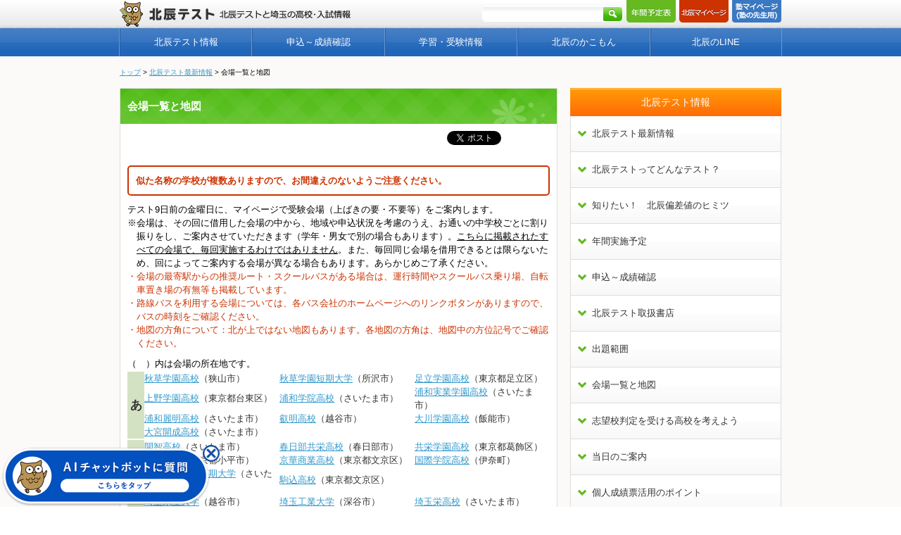

--- FILE ---
content_type: text/html
request_url: https://www.hokushin-t.jp/test/kaijo/map.html?sid=b72e12464ca8af04d9d239311a628af3cf9cca54
body_size: 40281
content:
<!DOCTYPE html PUBLIC "-//W3C//DTD XHTML 1.0 Transitional//EN" "http://www.w3.org/TR/xhtml1/DTD/xhtml1-transitional.dtd">
<html xmlns="http://www.w3.org/1999/xhtml" lang="ja" xml:lang="ja">
<head>
<!-- Google tag (gtag.js) -->
<script async src="https://www.googletagmanager.com/gtag/js?id=G-QSPYJZ9SFB"></script>
<script>
  window.dataLayer = window.dataLayer || [];
  function gtag(){dataLayer.push(arguments);}
  gtag('js', new Date());

  gtag('config', 'G-QSPYJZ9SFB');
</script>
<meta http-equiv="Content-Type" content="text/html; charset=UTF-8" />
<meta http-equiv="Content-Script-Type" content="text/javascript" />
<meta http-equiv="Content-Style-Type" content="text/css" />
<meta name="viewport" content="width=device-width, initial-scale=1.0, maximum-scale=2, user-scalable=yes" />
<link rel="apple-touch-icon" href="/sph/apple-touch-icon-precomposed.png" />
<script src="https://ajax.googleapis.com/ajax/libs/jquery/1.6.1/jquery.min.js" type="text/javascript"></script>
<!-- open chat -->
	<script src="https://code.jquery.com/jquery-1.11.1.min.js"></script>
	<script src="/static/js/bootstrap.min.js"></script>
	<link href="/static/css/openchat.css" rel="stylesheet" />
<!-- open chatここまで -->
<!-- chat01 wide -->
	<link href="/static/css/bootstrap.min.css" rel="stylesheet" />
	<link href="/static/css/bootstrap-reboot.css" rel="stylesheet" />
	<link href="/static/css/chat_01.css" rel="stylesheet" />
<!-- chat01 wideここまで -->
<!-- Chat open -->
<script type="text/javascript">
  $(function(){
    $("#addClass").click(function () {
      $('#qnimate').addClass('popup-box-on');
    });
    
    $("#removeClass").click(function () {
      $('#qnimate').removeClass('popup-box-on');
    });
    
    $("#btn_close").click(function () {
      $("#chat_open_btn").css("display", "none");
    });
    
  })
</script>
<!-- Chat open ここまで -->	

<script src="/static/js/common.js" type="text/javascript"></script>
<script src="/static/js/style_decision.js" type="text/javascript"></script>
<script src="/static/js/jquery.url.js" type="text/javascript"></script>

<title>会場一覧と地図｜北辰テスト情報｜北辰テスト</title>
<meta name="description" content="北辰テストの実施会場と地図をご案内。バス会社へのリンクも。※受験会場は選べません。" />
<meta name="keywords" content="会場,地図,北辰テスト" />


</head>

<body>

<!-- open button -->
	<div class="container text-center">
	<div class="row">
		<div id="chat_open_btn" class="round hollow text-center">
		<a href="#" id="addClass">
			<img class="btn_chat" id="" src="/static/img/openchat/img_btn_chat.png" alt="btn"></a>
			<img class="btn_chat_close" id="btn_close" src="/static/img/openchat/img_btn_close.png" alt="close">
		</div>
	</div>
</div>
<!-- open buttonここまで -->

<!-- Chat window -->
<div class="chat_window popup-box chat-popup" id="qnimate">
	<div class="top_menu">
		<div class="buttons">
			<button data-widget="remove" id="removeClass" class="chat-header-button pull-right" type="button"><i class="glyphicon glyphicon-remove"></i></button>
		</div>
		<div class="chattitle">
			<div class="logo"></div>
		</div>
	</div>
<!-- chat画面 -->
<iframe class="iframe_message" name='I1' src='https://inqchat.fde-sofnec.net/'></iframe>
<!-- chat画面ここまで -->
</div>
<!-- Chat window ここまで -->

<div id="container" class="pageWrap">

<div id="hfix">
<div id="header">
	<div class="inner">
		<h1><a href="http://www.hokushin-t.jp/"><span>北辰テスト</span></a></h1>
		<ul>
			<li class="headerSchedule"><a href="/#calendar"><span>年間予定表</span></a></li>
			<script type="text/javascript">document.write('<'+'script language="javascript" type="text/javascript" src="/member/js/navi_mt?'+new Date().getTime()+'" charset="utf-8"><'+'/script>');</script>
			<li class="headerLoginJuku"><a href="https://www.hokushin-t.jp/member/juku_admin/" target="_blank"><span>塾の先生用</span></a></li>
		</ul>
		<form action="https://hokushin-t.jp/search.html" method="get">
			<dl>
				<dt><input name="q" id="search_word" type="text" value="" /></dt>
				<dd><input type="submit" value="" onClick=""/></dd>
			</dl>
		</form>
	</div>
</div>

<div id="nav">
	<div class="inner">
		<ul>
			<li class="nav01">
				<a href="javascript:void(0);">北辰テスト情報</a>
				<ul class="subnav01">
					<li><a href="http://www.hokushin-t.jp/test/info/information.html">北辰テスト最新情報</a></li>
					<li><a href="http://www.hokushin-t.jp/test/hokushintest/hokushin_t.html">北辰テストってどんなテスト？</a></li>
					<li><a href="http://www.hokushin-t.jp/test/hensachi/hensachi.html">知りたい！　北辰偏差値のヒミツ</a></li>
					<li><a href="http://www.hokushin-t.jp/test/hokushintest/nagare.html">申込～成績確認</a></li>
					<li><a href="http://www.hokushin-t.jp/test/syoten/syoten.html">北辰テスト取扱書店</a></li>
					<li><a href="http://www.hokushin-t.jp/test/hani/ha_index.html">出題範囲</a></li>
					<li><a href="http://www.hokushin-t.jp/test/kaijo/map.html">会場一覧と地図</a></li>
					<li><a href="http://www.hokushin-t.jp/test/hantei/hantei.html">志望校判定の準備</a></li>
					<li><a href="http://www.hokushin-t.jp/test/toujitu/toujitu.html">当日のご案内</a></li>
					<li><a href="http://www.hokushin-t.jp/test/kekka/kekka.html">個人成績票</a></li>
					<!--<li><a href="http://www.hokushin-t.jp/kakomon/kako_pr/kakomon.html">北辰のかこもん</a></li>-->
					<li><a href="http://www.hokushin-t.jp/test/faq/faq.html">よくある質問</a></li>
				</ul>
			</li>
			<li class="nav02"><a href="https://www.hokushin-t.jp/test/hokushintest/nagare.html">申込～成績確認</a></li>
			<li class="nav03">
				<a href="javascript:void(0);">学習・受験情報</a>
				<ul class="subnav03">
				<li><a href="http://www.hokushin-t.jp/listening/lis.html">英語リスニング</a></li>
				<li><a href="http://www.hokushin-t.jp/mmenu/c_menu.html">「学習・受験情報」ページのご案内</a></li>
				<li><a href="http://www.hokushin-t.jp/mmenu/j_menu.html">学習・受験相談室</a></li>
				<li><a href="http://www.hokushin-t.jp/juken/jnagare.html">志望校への道～１年間の流れ～</a></li>
				<li><a href="http://www.hokushin-t.jp/juken/check.html">志望校調べシート</a></li>
				<li><a href="http://www.hokushin-t.jp/nyushi/nshiritu/s_gaiyou.html">埼玉県の私立高校入試の概要</a></li>
				<li><a href="https://www.hokushin-t.jp/juken/advice/ad36.html">埼玉県の私立高校入試への備え</a></li>
				<li><a href="http://www.hokushin-t.jp/nyushi/nkouritu/k_gaiyou.html">埼玉県公立高校入試の概要</a></li>
				<li><a href="https://www.hokushin-t.jp/nyushi/nkouritu/k_sonae.html">埼玉県からの情報公開時期まとめ</a></li>
				<li><a href="https://www.hokushin-t.jp/juken/advice/ad25.html">埼玉県公立高校入試クイズ</a></li>
				<!--<li><a href="https://www.hokushin-t.jp/21ouen.html">受験生・保護者応援コンテンツ</a></li>-->
				</ul>
			</li>
			<li class="nav04">
				<a href="javascript:void(0);">北辰のかこもん</a>
				<ul class="subnav04">
					<li><a href="http://www.hokushin-t.jp/listening/lis.html">英語リスニング</a></li>
					<li><a href="https://www.hokushin-t.jp/kakomon/kakomon.html">最新版のかこもん<!--（準備中）--></a></li>
					<li><a href="https://www.hokushin-t.jp/kakomon/kyukakomon.html">旧版のかこもん</a></li>
					<li><a href="https://www.hokushin-t.jp/webkakomon/webkakomon.html">WEBかこもん</a></li>
					<li><a href="https://www.hokushin-t.jp/kakomon/famimaprint.html">ファミマプリント</a></li>
				</ul>
			</li>
			<li class="nav05">
				<a href="/line/index.html">北辰のLINE</a>
<!--
				<script type="text/javascript">document.write('<'+'script language="javascript" type="text/javascript" src="/member/js/header_navi_mt?'+new Date().getTime()+'" charset="utf-8"><'+'/script>');</script>
-->
			</li>
		</ul>
	</div>
</div>

</div>

<div id="cfix">

<div id="contents">




<ul class="topicpath">
<li><a href="/">トップ</a>&nbsp;>&nbsp;</li>
<li><a href="/test/info/information.html">北辰テスト最新情報</a>&nbsp;>&nbsp;</li>
<li>会場一覧と地図</li>
</ul>










<div id="page">
<article>
<h2 class="title">会場一覧と地図</h2>

<style>
ul#snsBtnList { height: 30px; margin: 0; width: 100%; text-align:right; }
ul#snsBtnList li { float: right; display: inline; list-style: none; }
ul#snsBtnList li#fbBtn { width: 71px; overflow:hidden; }
ul#snsBtnList li#fbBtn iframe { width: 105px; }
ul#snsBtnList li#twBtn { width: 75px; }
ul#snsBtnList li#twBtn iframe { width: 100px !important; }
ul#snsBtnList li#gpBtn { width: 55px; }
ul#snsBtnList li#mxBtn { width: 100px; /* padding-top: 1px; */ }
</style>

<!--
<script type="text/javascript">
  (function() {
    var po = document.createElement('script'); po.type = 'text/javascript'; po.async = true;
    po.src = 'https://apis.google.com/js/plusone.js';
    var s = document.getElementsByTagName('script')[0]; s.parentNode.insertBefore(po, s);
  })();
</script>
-->

<ul id="snsBtnList">
<!--
	<li id="mxBtn"><div class="line-it-button test" data-lang="ja" data-type="like" data-url="https://www.hokushin-t.jp/test/kaijo/map.html" style="display: none;"></div> <script src="https://d.line-scdn.net/r/web/social-plugin/js/thirdparty/loader.min.js" async="async" defer="defer"></script></li>
	<li id="mxBtn"><div class="line-it-button" style="display:none;" data-lang="ja" data-type="like" data-url="https://www.hokushin-t.jp/test/kaijo/map.html"></div><script src="https://d.line-scdn.net/r/web/social-plugin/js/thirdparty/loader.min.js" async="async" defer="defer"></script></li>
	<li id="mxBtn"><a href="https://mixi.jp/share.pl" class="mixi-check-button" data-key="d535aa2a972f63f1df6eec5daafcb8565074199a" data-url="https://www.hokushin-t.jp/test/kaijo/map.html" data-button="button-3">Check</a><script type="text/javascript" src="https://static.mixi.jp/js/share.js"></script>
</li>
	<li id="gpBtn"><g:plusone  size="medium" href="http://www.hokushin-t.jp/test/kaijo/map.html"></g:plusone></li>
-->
	<li id="fbBtn"><iframe src="https://www.facebook.com/plugins/like.php?href=https%3A%2F%2Fwww.hokushin-t.jp%2Ftest%2Fkaijo%2Fmap.html&amp;layout=button_count&amp;show_faces=false&amp;send=false&amp;width=&amp;height=21&amp;action=like&amp;font=arial&amp;colorscheme=light" scrolling="no" frameborder="0" style="border:none; overflow:hidden; width:px; height: 21px;" allowTransparency="true"></iframe></li>
	<li id="twBtn"><a href="https://twitter.com/share" class="twitter-share-button" data-lang="ja" data-url="https://www.hokushin-t.jp/test/kaijo/map.html" data-count="none" >Tweet</a><script type="text/javascript" src="https://platform.twitter.com/widgets.js"></script></li>
</ul>



<br />

<p class="akab mb10" style="border:solid 2px #cc3300; border-radius:5px; padding:10px;">
似た名称の学校が複数ありますので、お間違えのないようご注意ください。
</p>

<p>
テスト9日前の金曜日に、マイページで受験会場（上ばきの要・不要等）をご案内します。
</p>

<p class="indent">
※会場は、その回に借用した会場の中から、地域や申込状況を考慮のうえ、お通いの中学校ごとに割り振りをし、ご案内させていただきます（学年・男女で別の場合もあります）。<span style="text-decoration: underline;">こちらに掲載されたすべての会場で、毎回実施するわけではありません</span>。また、毎回同じ会場を借用できるとは限らないため、回によってご案内する会場が異なる場合もあります。あらかじめご了承ください。
</p>

<p class="indent red13">
・会場の最寄駅からの推奨ルート・スクールバスがある場合は、運行時間やスクールバス乗り場、自転車置き場の有無等も掲載しています。
</p>

<p class="indent red13">
・路線バスを利用する会場については、各バス会社のホームページへのリンクボタンがありますので、バスの時刻をご確認ください。
</p>

<p class="indent red13">
・地図の方角について：北が上ではない地図もあります。各地図の方角は、地図中の方位記号でご確認ください。
</p>

<!--
<p style="border: solid 1px #aaaaaa;border-radius: 5px;padding: 5px 5px 5px 10px;margin: 10px 0px;">
<span style="color: #b22222;">１月は実施予定会場が少ないため、前回と同じ会場をご案内できない場合があります。</span><br />
</p>
-->

<p class="mt10">
（　）内は会場の所在地です。</p>

<table border="0" cellpadding="1" cellspacing="1" class="mblue">
<tbody>
<tr>
<th align="middle" class="map" rowspan="4">あ</th>
<td class="map"><a href="http://hokushin-t.jp/test/kaijo/map024/024.html" target="_blank">秋草学園高校</a>（狭山市）</td>
<td class="map"><a href="http://hokushin-t.jp/test/kaijo/map081/081.html" target="_blank">秋草学園短期大学</a>（所沢市）</td>
<td class="map"><a href="http://hokushin-t.jp/test/kaijo/map056/056.html" target="_blank">足立学園高校</a>（東京都足立区）</td>
</tr>
<tr>
<!--<td class="map"><a href="http://hokushin-t.jp/test/kaijo/map066/066.html" target="_blank">岩倉高校</a>（東京都台東区）</td>-->
<td class="map"><a href="http://hokushin-t.jp/test/kaijo/map164/164.html" target="_blank">上野学園高校</a>（東京都台東区）</td>
<td class="map"><a href="http://hokushin-t.jp/test/kaijo/map008/008.html" target="_blank">浦和学院高校</a>（さいたま市）</td>
<td class="map"><a href="http://hokushin-t.jp/test/kaijo/map009/009.html" target="_blank">浦和実業学園高校</a>（さいたま市）</td>
</tr>
<tr>
<td class="map"><a href="http://hokushin-t.jp/test/kaijo/map007/007.html" target="_blank">浦和麗明高校</a>（さいたま市）</td>
<td class="map"><a href="http://hokushin-t.jp/test/kaijo/map105/105.html" target="_blank">叡明高校</a>（越谷市）</td>
<td class="map"><a href="http://hokushin-t.jp/test/kaijo/map087/087.html" target="_blank">大川学園高校</a>（飯能市）</td>
</tr>
<tr>
<!--<td class="map"><a href="http://hokushin-t.jp/test/kaijo/map034/034.html" target="_blank">大妻嵐山高校</a>（嵐山町）</td>-->
<td class="map"><a href="http://hokushin-t.jp/test/kaijo/map014/014.html" target="_blank">大宮開成高校</a>（さいたま市）</td>
<td class="map">　</td>
<td class="map">　</td>
</tr>

</tbody>
</table>

<table border="0" cellpadding="1" cellspacing="1" class="mblue">
<tbody>
<tr>
<th align="middle" class="map" rowspan="3">か</th>
<td class="map"><a href="http://hokushin-t.jp/test/kaijo/map044/044.html" target="_blank">開智高校</a>（さいたま市）</td>
<td class="map"><a href="http://hokushin-t.jp/test/kaijo/map043/043.html" target="_blank">春日部共栄高校</a>（春日部市）</td>
<td class="map"><a href="http://hokushin-t.jp/test/kaijo/map074/074.html" target="_blank">共栄学園高校</a>（東京都葛飾区）</td>
</tr>
<tr>
<td class="map"><a href="http://hokushin-t.jp/test/kaijo/map055/055.html" target="_blank">錦城高校</a>（東京都小平市）</td>
<td class="map"><a href="http://hokushin-t.jp/test/kaijo/map173/173.html" target="_blank">京華商業高校</a>（東京都文京区）</td>
<td class="map"><a href="http://hokushin-t.jp/test/kaijo/map049/049.html" target="_blank">国際学院高校</a>（伊奈町）</td>
</tr>
<tr>
<td class="map"><a href="http://hokushin-t.jp/test/kaijo/map006/006.html" target="_blank">国際学院埼玉短期大学</a>（さいたま市）</td>
<td class="map"><a href="http://hokushin-t.jp/test/kaijo/map083/083.html" target="_blank">駒込高校</a>（東京都文京区）</td>
<td class="map">　</td>
</tr>
</tbody>
</table>

<table border="0" cellpadding="1" cellspacing="1" class="mblue">
<tbody>

<tr>
<th align="middle" class="map" rowspan="10">さ</th>
<td class="map"><a href="http://hokushin-t.jp/test/kaijo/map082/082.html" target="_blank">埼玉県立大学</a>（越谷市）</td>
<td class="map"><a href="http://hokushin-t.jp/test/kaijo/map072/072.html" target="_blank">埼玉工業大学</a>（深谷市）</td>
<td class="map"><a href="http://hokushin-t.jp/test/kaijo/map015/015.html" target="_blank">埼玉栄高校</a>（さいたま市）</td>
</tr>

<tr>
<td class="map"><a href="http://hokushin-t.jp/test/kaijo/map069/069.html" target="_blank">埼玉大学</a>（さいたま市）</td>
<td class="map"><a href="http://hokushin-t.jp/test/kaijo/map027/027.html" target="_blank">埼玉平成高校</a>（毛呂山町）</td>
<td class="map"><a href="http://hokushin-t.jp/test/kaijo/map068/068.html" target="_blank">栄北高校</a>（伊奈町）</td>
</tr>

<tr>
<td class="map"><a href="http://hokushin-t.jp/test/kaijo/map013/013.html" target="_blank">栄東高校</a>（さいたま市）</td>
<td class="map"><a href="http://hokushin-t.jp/test/kaijo/map053/053.html" target="_blank">桜丘高校</a>（東京都北区）</td>
<td class="map"><a href="http://hokushin-t.jp/test/kaijo/map031/031.html" target="_blank">狭山ヶ丘高校</a>（入間市）</td>
</tr>

<tr>
<!--<td class="map"><a href="http://hokushin-t.jp/test/kaijo/map158/158.html" target="_blank">サレジアン国際学園高校</a>（東京都北区）</td>-->
<td class="map"><a href="http://hokushin-t.jp/test/kaijo/map010/010.html" target="_blank">修徳高校</a>（東京都葛飾区）</td>
<!--<td class="map"><a href="http://hokushin-t.jp/test/kaijo/map150/150.html" target="_blank">秀明高校</a>（川越市）</td>-->
<!--<td class="map"><a href="http://hokushin-t.jp/test/kaijo/map016/016.html" target="_blank">秀明英光高校</a>（上尾市）</td>-->
<td class="map"><a href="http://hokushin-t.jp/test/kaijo/map166/166.html" target="_blank">十文字高校</a>（東京都豊島区）</td>
<!--<td class="map"><a href="http://hokushin-t.jp/test/kaijo/map170/170.html" target="_blank">淑徳高校</a>（東京都板橋区）</td>-->
<td class="map"><a href="http://hokushin-t.jp/test/kaijo/map064/064.html" target="_blank">淑徳巣鴨高校</a>（東京都豊島区）</td>
</tr>

<tr>
<td class="map"><a href="http://hokushin-t.jp/test/kaijo/map111/111.html" target="_blank">淑徳与野中学・高等学校</a>（さいたま市）</td>
<td class="map"><a href="http://hokushin-t.jp/test/kaijo/map052/052.html" target="_blank">順天高校</a>（東京都北区）</td>
<td class="map"><a href="http://hokushin-t.jp/test/kaijo/map060/060.html" target="_blank">潤徳女子高校</a>（東京都足立区）</td>
</tr>

<tr>
<td class="map"><a href="http://hokushin-t.jp/test/kaijo/map040/040.html" target="_blank">正智深谷高校</a>（深谷市）</td>
<td class="map"><a href="http://hokushin-t.jp/test/kaijo/map091/091.html" target="_blank">尚美学園大学</a>（川越市）</td>
<td class="map"><a href="http://hokushin-t.jp/test/kaijo/map045/045.html" target="_blank">昌平高校</a>（杉戸町）</td>
</tr>

<tr>
<td class="map"><a href="http://hokushin-t.jp/test/kaijo/map075/075.html" target="_blank">城西大学 坂戸キャンパス</a>（坂戸市）</td>
<td class="map"><a href="http://hokushin-t.jp/test/kaijo/map019/019.html" target="_blank">城西大学付属川越高校</a>（川越市）</td>
<td class="map"><a href="http://hokushin-t.jp/test/kaijo/map020/020.html" target="_blank">城北埼玉高校</a>（川越市）</td>
</tr>

<tr>
<!--<td class="map"><a href="http://hokushin-t.jp/test/kaijo/map151/151.html" target="_blank">駿河台大学</a>（飯能市）</td>-->
<td class="map"><a href="http://hokushin-t.jp/test/kaijo/map048/048.html" target="_blank">聖学院大学</a>（上尾市）</td>
<td class="map"><a href="http://hokushin-t.jp/test/kaijo/map084/084.html" target="_blank">聖徳大学</a>（千葉県松戸市）</td>
<!--<td class="map"><a href="http://hokushin-t.jp/test/kaijo/map092/092.html" target="_blank">西武学園医学技術専門学校</a>（所沢市）</td>-->
<td class="map"><a href="http://hokushin-t.jp/test/kaijo/map025/025.html" target="_blank">西武学園文理高校</a>（狭山市）</td>
</tr>

<tr>
<td class="map"><a href="http://hokushin-t.jp/test/kaijo/map004/004.html" target="_blank">西武台高校</a>（新座市）</td>
<td class="map"><a href="http://hokushin-t.jp/test/kaijo/map062/062.html" target="_blank">西武台千葉高校</a>（千葉県野田市）</td>
<td class="map"><a href="http://hokushin-t.jp/test/kaijo/map030/030.html" target="_blank">聖望学園高校</a>（飯能市）</td>
</tr>

<tr>
<td class="map"><a href="http://hokushin-t.jp/test/kaijo/map093/093.html" target="_blank">清和学園高校</a>（越生町）</td>
<td class="map">　</td>
<td class="map">　</td>
</tr>

</tbody>
</table>

<table border="0" cellpadding="1" cellspacing="1" class="mblue">
<tbody>

<tr>
<th align="middle" class="map" rowspan="6">た</th>
<!--<td class="map"><a href="http://hokushin-t.jp/test/kaijo/map073/073.html" target="_blank">大東文化大学 板橋キャンパス</a>（東京都板橋区）</td>-->
<td class="map"><a href="http://hokushin-t.jp/test/kaijo/map096/096.html" target="_blank">高崎健康福祉大学高崎高校</a>（群馬県高崎市）</td>
<td class="map"><a href="http://hokushin-t.jp/test/kaijo/map063/063.html" target="_blank">瀧野川女子学園高校</a>（東京都北区）</td>
<td class="map"><a href="http://hokushin-t.jp/test/kaijo/map018/018.html" target="_blank">拓殖大学第一高校</a>（東京都武蔵村山市）</td>
</tr>

<tr>
<td class="map"><a href="http://hokushin-t.jp/test/kaijo/map078/078.html" target="_blank">秩父看護専門学校</a>（秩父市）</td>
<!-- <td class="map"><a href="http://hokushin-t.jp/test/kaijo/map021/021.html" target="_blank">秩父市福祉女性会館</a>（秩父市）</td> -->
<td class="map"><a href="http://hokushin-t.jp/test/kaijo/map095/095.html" target="_blank">秩父じばさんセンター</a>（秩父市）</td>
<td class="map"><a href="http://hokushin-t.jp/test/kaijo/map162/162.html" target="_blank">中央工学校</a>（東京都北区）</td>
</tr>

<tr>
<!--<td class="map"><a href="http://hokushin-t.jp/test/kaijo/map155/155.html" target="_blank">帝京大学 板橋キャンパス</a>（東京都板橋区）</td>-->
<td class="map"><a href="http://hokushin-t.jp/test/kaijo/map097/097.html" target="_blank">東京国際大学 川越第1キャンパス</a>（川越市）</td>
<td class="map"><a href="http://hokushin-t.jp/test/kaijo/map085/085.html" target="_blank">東京成徳大学高校（高等部）</a>（東京都北区）</td>
<td class="map"><a href="http://hokushin-t.jp/test/kaijo/map039/039.html" target="_blank">東京成徳大学深谷高校</a>（深谷市）</td>
</tr>

<tr>
<td class="map"><a href="http://hokushin-t.jp/test/kaijo/map086/086.html" target="_blank">東京電機大学 東京千住キャンパス</a>（東京都足立区）</td>
<td class="map"><a href="http://hokushin-t.jp/test/kaijo/map035/035.html" target="_blank">東京農業大学第三高校</a>（東松山市）</td>
<td class="map"><a href="http://hokushin-t.jp/test/kaijo/map098/098.html" target="_blank">東京未来大学</a>（東京都足立区）</td>
</tr>

<tr>
<td class="map"><a href="http://hokushin-t.jp/test/kaijo/map163/163.html" target="_blank">東洋女子高校</a>（東京都文京区）</td>
<!--<td class="map"><a href="http://hokushin-t.jp/test/kaijo/map057/057.html" target="_blank">豊島岡女子学園高校</a>（東京都豊島区）</td>-->
<td class="map"><a href="http://hokushin-t.jp/test/kaijo/map058/058.html" target="_blank">豊島学院高校</a>（東京都豊島区）</td>
<td class="map"><a href="http://hokushin-t.jp/test/kaijo/map161/161.html" target="_blank">戸田中央看護専門学校</a>（戸田市）</td>
</tr>

<tr>
<td class="map"><a href="http://hokushin-t.jp/test/kaijo/map042/042.html" target="_blank">獨協埼玉高校</a>（越谷市）</td>
<td class="map"><a href="http://hokushin-t.jp/test/kaijo/map071/071.html" target="_blank">獨協大学</a>（草加市）</td>
<td class="map">　</td>
</tr>

</tbody>
</table>

<table border="0" cellpadding="1" cellspacing="1" class="mblue">
<tbody>

<tr>
<th align="middle" class="map" rowspan="1">な</th>
<td class="map"><a href="http://hokushin-t.jp/test/kaijo/map080/080.html" target="_blank">日本工業大学 宮代キャンパス</a>（宮代町）</td>
<td class="map"><a href="http://hokushin-t.jp/test/kaijo/map076/076.html" target="_blank">日本体育大学桜華高校</a>（東京都東村山市）</td>
<!--<td class="map"><a href="http://hokushin-t.jp/test/kaijo/map167/167.html" target="_blank">日本産業専門学校</a>（川口市）</td>-->
<td class="map">　</td>
</tr>

<!--
<tr>
<td class="map"><a href="http://hokushin-t.jp/test/kaijo/map157/157.html" target="_blank">人間総合科学大学 岩槻キャンパス</a>（さいたま市）</td>
<td class="map"></td>
<td class="map"></td>
</tr>
-->
</tbody>
</table>

<table border="0" cellpadding="1" cellspacing="1" class="mblue">
<tbody>

<tr>
<th align="middle" class="map" rowspan="5">は</th>
<td class="map"><a href="http://hokushin-t.jp/test/kaijo/map089/089.html" target="_blank">白鴎大学 大行寺キャンパス</a>（栃木県小山市）</td>
<td class="map"><a href="http://hokushin-t.jp/test/kaijo/map103/103.html" target="_blank">白鴎大学 本キャンパス（小山駅前）</a>（栃木県小山市）</td>
<td class="map"><a href="http://hokushin-t.jp/test/kaijo/map041/041.html" target="_blank">花咲徳栄高校</a>（加須市）</td>
</tr>

<tr>
<td class="map"><a href="http://hokushin-t.jp/test/kaijo/map032/032.html" target="_blank">東野高校</a>（入間市）</td>
<!--<td class="map"><a href="http://hokushin-t.jp/test/kaijo/map165/165.html" target="_blank">広尾学園小石川高校</a>（東京都文京区）</td>-->
<td class="map"><a href="http://hokushin-t.jp/test/kaijo/map012/012.html" target="_blank">武南高校</a>（蕨市）</td>
<td class="map"><a href="http://hokushin-t.jp/test/kaijo/map169/169.html" target="_blank">文京学院大学女子高校</a>（東京都文京区）</td>
</tr>

<tr>
<td class="map"><a href="http://hokushin-t.jp/test/kaijo/map088/088.html" target="_blank">文教大学 越谷キャンパス</a>（越谷市）</td>
<td class="map"><a href="http://hokushin-t.jp/test/kaijo/map070/070.html" target="_blank">平成国際大学</a>（加須市）</td>
<td class="map"><a href="http://hokushin-t.jp/test/kaijo/map059/059.html" target="_blank">豊南高校</a>（東京都豊島区）</td>
</tr>

<tr>
<td class="map"><a href="http://hokushin-t.jp/test/kaijo/map022/022.html" target="_blank">星野高校①（末広校舎）</a>（川越市）</td>
<td class="map"><a href="http://hokushin-t.jp/test/kaijo/map051/051.html" target="_blank">星野高校②（石原校舎）</a>（川越市）</td>
<td class="map"><a href="http://hokushin-t.jp/test/kaijo/map171/171.html" target="_blank">保善高校</a>（東京都新宿区）</td>
</tr>

<tr>
<td class="map"><a href="http://hokushin-t.jp/test/kaijo/map002/002.html" target="_blank">細田学園高校</a>（志木市）</td>
<td class="map"><a href="http://hokushin-t.jp/test/kaijo/map037/037.html" target="_blank">本庄第一高校</a>（本庄市）</td>
<td class="map"><a href="http://hokushin-t.jp/test/kaijo/map038/038.html" target="_blank">本庄東高校</a>（本庄市）</td>
</tr>

</tbody>
</table>

<table border="0" cellpadding="1" cellspacing="1" class="mblue">
<tbody>

<tr>
<th align="middle" class="map" rowspan="2">ま</th>
<td class="map"><a href="http://hokushin-t.jp/test/kaijo/map028/028.html" target="_blank">武蔵越生高校</a>（越生町）</td>
<td class="map"><a href="http://hokushin-t.jp/test/kaijo/map172/172.html" target="_blank">武蔵野高校</a>（東京都北区）</td>
<td class="map"><a href="http://hokushin-t.jp/test/kaijo/map094/094.html" target="_blank">武蔵野星城高校</a>（越谷市）</td>
</tr>

<tr>
<td class="map"><a href="http://hokushin-t.jp/test/kaijo/map159/159.html" target="_blank">明法高校</a>（東京都東村山市）</td>
<td class="map"><a href="http://hokushin-t.jp/test/kaijo/map036/036.html" target="_blank">ものつくり大学</a>（行田市）</td>
<td class="map">　</td>
</tr>

</tbody>
</table>

<table border="0" cellpadding="1" cellspacing="1" class="mblue">
<tbody>

<tr>
<th align="middle" class="map">や</th>
<td class="map"><a href="http://hokushin-t.jp/test/kaijo/map023/023.html" target="_blank">山村学園高校</a>（川越市）</td>
<td class="map"><a href="http://hokushin-t.jp/test/kaijo/map026/026.html" target="_blank">山村国際高校</a>（坂戸市）</td>
<td class="map">　</td>
</tr>

</tbody>
</table>

<table border="0" cellpadding="1" cellspacing="1" class="mblue">
<tbody>

<tr>
<th align="middle" class="map" rowspan="2">ら</th>
<!--<td class="map"><a href="http://hokushin-t.jp/test/kaijo/map160/160.html" target="_blank">立教大学 池袋キャンパス</a>（東京都豊島区）</td>-->
<!--<td class="map"><a href="http://hokushin-t.jp/test/kaijo/map168/168.html" target="_blank">立教大学 新座キャンパス</a>（新座市）</td>-->
<td class="map"><a href="http://hokushin-t.jp/test/kaijo/map077/077.html" target="_blank">立正大学 熊谷キャンパス</a>（熊谷市）</td>
<td class="map"><a href="http://hokushin-t.jp/test/kaijo/map090/090.html" target="_blank">流通経済大学 新松戸キャンパス</a>（千葉県松戸市）</td>
<td class="map">　</td>
</tr>

</tbody>
</table>


</article>
</div>


<div id="menu">
<div id="menuPagetop"><a href="#container"><span>ページの上へ</span></a></div>

<div class="menuPageList">
<h2>北辰テスト情報</h2>
<dl>
<dt><a href="/test/info/information.html">北辰テスト最新情報</a></dt>
</dl>
<dl>
<dt><a href="/test/hokushintest/hokushin_t.html">北辰テストってどんなテスト？</a></dt>
</dl>
<dl>
<dt><a href="/test/hensachi/hensachi.html">知りたい！　北辰偏差値のヒミツ</a></dt>
</dl>
<dl>
<dt><a href="/index.html#calendar">年間実施予定</a></dt>
</dl>
<dl>
<dt><a href="/test/hokushintest/nagare.html">申込～成績確認</a></dt>
</dl>
<dl>
<dt><a href="/test/syoten/syoten.html">北辰テスト取扱書店</a></dt>
<!--<dd>
<a href="/test/syoten/syoten.html">北辰テスト取扱書店（申込受付書店）</a>
<a href="/test/present/datebook.html">お申し込み時プレゼント資料</a>
<a href="/test/jukenhyou/jukenhyou.html">お申し込み後、受験票で受験会場をお知らせ</a>
</dd>-->
</dl>
<dl>
<dt><a href="/test/hani/ha_index.html">出題範囲</a></dt>
</dl>
<dl>
<dt><a href="/test/kaijo/map.html">会場一覧と地図</a></dt>
</dl>
<dl>
<dt><a href="/test/hantei/hantei.html">志望校判定を受ける高校を考えよう</a></dt>
</dl>
<dl>
<dt><a href="/test/toujitu/toujitu.html">当日のご案内</a></dt>
</dl>
<dl>
<dt><a href="/test/kekka/kekka.html">個人成績票活用のポイント</a></dt>
</dl>
<!--
<dl>
<dt><a href="/kakomon/kako_pr/kakomon.html">北辰のかこもん（過去問題集）</a></dt>
</dl>
-->
<dl>
<dt><a href="/test/faq/faq.html">よくある質問とその答え</a></dt>
</dl>
</div>
<!--
        <div class="menuBnr">
            <ul>
				<li><a href="http://www.hokushin-t.jp/#nittei"><img src="/static/img/common/bnr_schedule_30th.png" alt="平成30年度 北辰テスト年間予定表" width="300" /></a></li>
            </ul>
        </div>
-->

<!--
	<div class="menuMagazineR_2017">
		<h2><span>【簡単登録】北辰テストの＜受付開始＞をお知らせ！無料</span></h2>
		<p class="menuMagazineR_2017__line"><a href="/member/cushion.html"><img src="/static/img/common/menuMagazineR_2019_btn_line.png" alt="LINE"></a></p>
		<p class="menuMagazineR_2017__mail"><a href="/member/cushion.html#cushionBase"><img src="/static/img/common/menuMagazineR_2017_btn_mail.png" alt="メルマガ"></a></p>
	</div>
-->
		<div class="menuBnr">
			<ul>
<!--
				<li><a href="/member/cushion.html"><img src="/static/img/common/menuMagazineR_2018.jpg" alt="LINE@/メルマガ登録" width="300"/></a></li>
-->
				<li><a href="https://www.hokushin-t.jp/test/hokushintest/hokushin_t.html"><img src="/static/img/common/merit.png" alt="北辰テスト 受験のメリット" width="300"/></a></li>
				<li><a href="https://www.hokushin-t.jp/test/kekka/katsuyou.html"><img src="/static/img/common/katsuyo_bnr.png" alt="個人成績票 テストは受けた後が大切！" width="300"/></a></li>
				<li><a href="https://www.hokushin-t.jp/line/index.html "><img src="/static/img/common/2022line_bnr.png" alt="LINE公式アカウント友だち追加" width="300"/></a></li>
				<!--<li><a href="https://www.hokushin-t.jp/haveago.html"><img src="/static/img/common/listeningbnr.png" alt="テスト前にちょこっと体験" width="300"/></a></li>-->
				<!--<li><a href="https://www.hokushin-t.jp/sentaku/sentaku37.html"><img src="/static/img/common/2025_3_7tbnr.png" alt="中3第7回テストのご案内　予告" width="300"/></a></li>-->
				<!--<li><a href="https://www.hokushin-t.jp/test/info/information.html#test12"><img src="/static/img/common/2025_3_7tbnr.png" alt="中3第7回テストのご案内" width="300"/></a></li>-->
				<!--<li><a href="https://www.hokushin-t.jp/sentaku/sentaku38.html"><img src="/static/img/common/2025_3_8tbnr.png" alt="中3第8回テストのご案内　予告" width="300"/></a></li>-->
				<li><a href="https://www.hokushin-t.jp/test/info/information.html"><img src="/static/img/common/2025_3_8tbnr.png" alt="中3第8回テストのご案内" width="300"/></a></li>
				<!--<li><a href="https://spepre.jp/app.html"><img src="/static/img/common/2024spepre_bnr.png" alt="スピプレ" width="300"/></a></li>-->
				<!--<li><a href="https://www.hokushin-t.jp/kikaku/chokuzen_ouen.html"><img src="/static/img/common/ouenbnr.png" alt="受験応援メッセージ" width="300"/></a></li>-->
				<li><a href="https://www.hokushin-t.jp/kakomon/kakomon.html"><img src="/static/img/common/2023kakomonn_bnr_2.png" alt="最新版北辰のかこもん" width="300"/></a></li>
				<li><a href="https://www.hokushin-t.jp/kakomon/kyukakomon.html"><img src="/static/img/common/2023kakomon_bnr_kyu_2.png" alt="旧版北辰のかこもん" width="300"/></a></li>
				<li><a href="https://www.hokushin-t.jp/webkakomon/webkakomon.html" target="_blank"><img src="/static/img/common/2023web_kakomon_bnr_4.png" alt="北辰のWEBかこもん" width="300"/></a></li>
				<li><a href="https://www.hokushin-t.jp/kakomon/famimaprint.html"><img src="/static/img/common/2022famima_bnr.png" alt="ファミマプリント" width="300" /></a></li>
<!--
				<li><a href="http://www.hokushin-t.jp/mmenu/n_menu.html"><img src="/static/img/common/bnr_hightschool.png" alt="埼玉県高校情報" width="300" /></a></li>
-->

				<!--<li><a href="https://www.hokushin-t.jp/bunkasai/bunkasai.html"><img src="/static/img/common/2025bunkasai_bnr.png" alt="文化祭日程" width="300" /></a></li>-->

<!--
				<li><a href="https://www.hokushin-t.jp/koukai.html"><img src="/static/img/common/2018test_koukai_bnr.gif" alt="2018中1・中2北辰テスト公開" width="300" /></a></li>
--><!--
				<li><a href="https://www.hokushin-t.jp/kikaku/tomo_ouen_menu.html"><img src="/static/img/common/ouenmenu_bnr.png" alt="中学生・保護者応援企画" width="300"/></a></li>
				-->
				<li><a href="https://www.hokushin-t.jp/bunseki/2025bunseki.html"><img src="/static/img/common/2025bunseki_bnr.png" alt="埼玉県公立入試分析" width="300"/></a></li>

				<li><a href="https://www.hokushin-t.jp/kikaku/2025taikenki_menu.html"><img src="/static/img/common/2025taikenbnr.png" alt="受験体験記" width="300"/></a></li>

				<li><a href="https://www.hokushin-t.jp/kikaku/ouen-message.html"><img src="/static/img/common/2025ouen-bnr.png" alt="先輩たちからのエール" width="300"/></a></li>

				<li><img src="/static/img/common/chuui_bnr.png" alt="ご注意ください" width="300"/></li>            
<!--
				<li><a href="https://www.hokushin-t.jp/staff/sp/d_register/form"><img src="/static/img/common/kantoku_bnr.png" alt="北辰テスト試験監督" width="300"/></a></li>
-->
			</ul>
		</div>
<!--
        <div class="menuPickup">
           <h2><span>注目コンテンツ</span></h2>
	       <dl class="boxlink">
	            <dd style="width:auto;">
	                <h3><a href="http://www.hokushin-t.jp/member/taikenki/t_menu.html">最新！合格体験記</a></h3>
	                <p>見事、志望校合格をつかんだ高１生の先輩たちに、高校入試に挑むうえでの「ココが知りたい！」をズバリ聞いちゃいました！　気になる先輩たちの本音や体験談をご紹介します</p>
	            </dd>
	        </dl>
	    	<dl class="boxlink">
	            <dd style="width:auto;">
		            <h3><a href="http://www.hokushin-t.jp/member/hogo/katuyou/k_memu.html">入試に備える北辰活用ゼミ</a></h3>
		            <p>保護者様向けに北辰テスト活用のポイントを解説。毎回のテストを効果的に活用し、親子で志望校合格をめざして着実に歩んでいくための参考にしてください。</p>
	            </dd>
	        </dl>
	        <dl class="boxlink">
	            <dd style="width:auto;">
	                <h3><a href="http://www.hokushin-t.jp/member/koukou/kreport/report1.html">高校生活いろいろレポート</a></h3>
	                <p>高校生の先輩たちに「高校生活って？」って聞いてみたよ。現役高校生しか知らない行事の舞台裏や、部活や授業の様子……。埼玉県内を中心に、都内・近県約140校を掲載！　高校見学の前に読んでおくと、ちょっと違った視点で見学ができるかも！</p>
	            </dd>
	        </dl>
        </div>
-->
        <div class="menuBnr">
            <ul>
                <li><a href="https://www.hokushin-t.jp/contact/"><img src="/bnr_contact_2023_5.png" alt="お気軽にお問い合わせください" width="300"/></a></li>
            </ul>
        </div>
</div>

</div>

<p class="footerPagetop"><a href="#container"><span>ページの上へ</span></a></p>
<div id="footer">
    <div class="inner">
        <ul>
            <li id="footer_kaisya"><a href="http://www.hokushin-t.jp/syoukai/kaisya.html"><span>会社案内</span></a></li>
			<li id="footer_syokai"><a href="http://www.hokushin-t.jp/syoukai/tokutei.html"><span>特定商取引法に基づく表示</span></a></li>
			<li id="footer_hukurou"><a href="https://www.hokushin-t.jp/syoukai/character.html"><span>北辰テストのキャラクター</span></a></li>
<!--
			<li><a href="http://www.hokushin-t.jp/systemD/d-index.html" target="_blank"><span>授業評価システム</span></a></li>
-->
            <li id="footer_policy"><a href="http://www.hokushin-t.jp/syoukai/policy.html"><span>個人情報保護方針</span></a></li>
            <li id="footer_sitemap"><a href="http://www.hokushin-t.jp/sitemap.html"><span>サイトマップ</span></a></li>
            <li id="footer_toiawase"><a href="https://www.hokushin-t.jp/contact/"><span>お問い合わせ</span></a></li>
        </ul>
        <ol><li>Copyright (C) 2026 HOKUSHINTOSHO.</li></ol>
    </div>
</div>
<!--
<script type="text/javascript">
  var _gaq = _gaq || [];
  _gaq.push(['_setAccount', 'UA-21582441-1']);
  _gaq.push(['_trackPageview']);

  (function() {
    var ga = document.createElement('script'); ga.type = 'text/javascript'; ga.async = true;
    ga.src = ('https:' == document.location.protocol ? 'https://ssl' : 'http://www') + '.google-analytics.com/ga.js';
    var s = document.getElementsByTagName('script')[0]; s.parentNode.insertBefore(ga, s);
  })();
</script>
-->
</div>
</div>
</body>
</html>




--- FILE ---
content_type: text/html; charset=utf-8
request_url: https://inqchat.fde-sofnec.net/
body_size: 11300
content:
<!doctype html>
<html>
  <head>
  <meta charset="UTF-8">
  <meta http-equiv="X-UA-Compatible" content="IE=edge">
  <meta name="viewport" content="width=device-width, initial-scale=1">

  <title>チャットボット</title>
<!-- boostrap不使用にする -->
<!-- <link rel="stylesheet" type="text/css" href="bootstrap.css"> -->
  <link rel="stylesheet" href="style.css">
  <link rel="stylesheet" href="chat_pane.css">
  <script src="https://code.jquery.com/jquery-2.1.4.min.js"></script>

<script>
function footerMenuOpen() {
    $footer_nemu_button     = $('.footer .menu'),
    $menu_block             = $('section.menu-block');

    if ($footer_nemu_button.hasClass('open')) {
        $footer_nemu_button.removeClass('open');
        $menu_block.removeClass('open');
    } else {
        $footer_nemu_button.addClass('open');
        $menu_block.addClass('open');
    }
}
</script>

  </head>
  <body>
<div class="wrapper">
<header>
    <h1 class="title">北辰テスト Ｑ＆Ａ</h1>
</header>

<section class="container">
    <div id="global-stage">
      <div id="global-stage-inner" class="inner">
      </div>
    </div>
</section>

<footer id="global-footer" class="footer">
    <div class="menu" onclick="footerMenuOpen();"><span></span><span></span><span></span></div>

    <section class="input-area">
        <form id="send-form" class="form" name="sendform">
            <input id='send-message' class="txt" type="text" name="message" placeholder="お問い合わせを入力する" />
            <input id='send-button' class="btn submit" type='submit' value='送信'/>
        </form>
    </section>
</footer>

<section class="menu-block">
    <div><button id="back_menu">最初の質問に戻る</button></div>
    
    <p>ご不明な点は、<a href="https://www.hokushin-t.jp/contact/" target="_blank" >お問い合わせフォーム</a>よりお問い合わせいただくか、北辰図書までお電話ください。<br>
    TEL：<span id="telno"></span><br class="spOnly">（平日9時～18時）<br>
    <span class="note">
       ※テスト前日の土曜日は9時～18時、テスト当日の日曜日は7時～17時の間、電話でのお問い合わせに対応しています。
       <br>（R2　事業再構築　シスー５）
    </span></p>
</section>
</div>

<div id="ch_temp" style="display:none">
</div>

    <script src="/socket.io/socket.io.js"></script>

    <script>
      var debug = 0;
      var socket = io();
      var back_message='';

      // スマートフォンのみ
      if(navigator.userAgent.match(/(iPhone|iPad|iPod|Android)/)){
          
          var ta = $('<a></a>',{target:"_parent",href:"tel:0570-06-0103",text:"0570-06-0103"});
          
          $('#telno').append(ta);
      }
      else{
          $('#telno').text('0570-06-0103');
      }
      

      function show_options() {
          var h = $('#ch_temp').children().clone(true);

          $('.inner').append(h);
          $('#global-stage').animate({scrollTop: $('#global-stage-inner').height()}, 200);

          $('#ch_temp').html('');
      }

      function make_choices_obj(choices, tdiv) {
          choices.forEach(function(choice) {
             var bp = $('<p>');
             var ba = $('<a>').attr("href","#");
             if(typeof choice === 'string') {
                 bp.addClass('btn');
                 ba.text(choice);
                 ba.on('click', function() {
                     var bmsg = {
                         content: $(this).text()
                     };
                     socket.emit('chat message', JSON.stringify(bmsg));
                     $('#m').val('');
                     return false;
                 });
             }
             else if(typeof choice === 'object') {
                 if('content' in choice && 'qa_id' in choice) {
                     if('class' in choice) {
                         bp.addClass(choice.class);
                     }
                     else{
                         bp.addClass('btn');
                     }
                     // 直前の質問
                     if('pre_qa' in choice) {
                         ba.attr('data-pre_qa',choice.pre_qa);
                     }
                     ba.attr("id", choice.qa_id);
                     ba.attr("next_list", choice.next_list);
                     ba.text(choice.content);
                     ba.on('click', function() {
                         var next_list = $(this).attr('next_list');
                         if(next_list==='option'){
                            show_options();
                            return false;
                         }
                         var bmsg={
                             qa_id: $(this).attr('id'),
                             content: $(this).text()
                         };
                         // 直前の質問
                         if($(this).attr('data-pre_qa')){
                             bmsg.pre_qa=$(this).attr('data-pre_qa');
                         }
                         socket.emit('chat message', JSON.stringify(bmsg));
                         $('#m').val('');
                         return false;
                     });
                 }
             }
             bp.append(ba);
             tdiv.append(bp);
          });
      }

      /**
       * テキスト送信.
       */
      $('form').submit( function() {
        if($('#send-message').val() !== '') { 
            var msg = {
              content: $('#send-message').val(),
            };
            socket.emit('chat message', JSON.stringify(msg));
            $('#send-message').val('');
       }
            return false;
      })

      $('#back_menu').on('click',function() {
          if(back_message==='') {
            return false;
          }

          var msg = {
            content: back_message
          };
          socket.emit('chat message', JSON.stringify(msg));
          $('#send-message').val('');
          footerMenuOpen();
          return false;
      });

      /**
       * テキスト受信.
       * userType: user(ユーザ入力), auto(ボット応答), manual(オペレータ入力)
       */
      socket.on('chat message', function(json) {
        var msg = JSON.parse(json);
        if(msg.back_message && back_message==='') {
            back_message = msg.back_message;
        }
        
        //if (typeof msg.imgf === "undefined") {
        //    console.log("msg.imgf Undefined");
        //}else{
        //    console.log(msg.imgf);
        //}
        
        // ユーザ or ボット のdiv block top
        // class = "chat-block ope" or "chat-block user"
        var m = $('<div>');
        // text部分
        var bdiv = $('<div>').addClass('chat-bubble');
        var tdiv = $('<div>').addClass('box');
        var tp = $('<p>').addClass('text');
        switch (msg.userType) {
          case 'user':
            m.addClass('chat-block user');
            // user質問部分
            tp.html( $('<p>').text(msg.content).html().replace(/\r\n|\r|\n/g,'<br>') );
            tdiv.append(tp);
            break;
          case 'auto':
            m.addClass('chat-block ope');
            // menu部分
            
            var tmp_content = msg.content.replace(/\r\n|\r|\n/g,'<br>')
            
            if(navigator.userAgent.match(/(iPhone|iPad|iPod|Android)/)){
              let retel = /0\d{1,4}-\d{1,4}-\d{3,4}/g;
              let tels = tmp_content.match(retel);
              if(tels != null){
                  //console.log('TEL');
                  //console.log(tels);
                  
                  for(let j=0; j<tels.length; j++) {
                      let rec_tel = tels[j];
                      tmp_content = tmp_content.replace(rec_tel,'<a target="_parent" href="tel:' + rec_tel +'">'+ rec_tel +'</a>')
                  }
              }
            }
            
            tp.html( tmp_content );
            
            tdiv.append(tp);
            var idiv = $('<div>').addClass('icon-operator');
            
            if (typeof msg.imgf !== "undefined") {
                if(msg.imgf == "unknown"){
                    idiv = $('<div>').addClass('icon_unknown');
                }
            }
            
            m.append(idiv);
            if (msg.choices) {
                make_choices_obj(msg.choices, tdiv);
            }
            
            if (msg.next_choices && msg.next_choices.length > 0) {
                var nm = $('<div>');
                nm.addClass('chat-block ope');
                var nbdiv = $('<div>').addClass('chat-bubble');
                var ntdiv = $('<div>').addClass('box');
                ntdiv.append(tp.clone());
                nm.append(idiv.clone());
                make_choices_obj(msg.next_choices, ntdiv);
                nbdiv.append(ntdiv);
                nm.append(nbdiv);
                $('#ch_temp').append(nm);
            }
            
            break;
          case 'manual':
            m.addClass('msg manual');
            tdiv.html(msg.content.replace(/\r\n|\r|\n/g, '<br>'));
            break;
        }
        bdiv.append(tdiv);
        m.append(bdiv);
        $('.inner').append(m);

        switch (msg.userType) {
          case 'user':
            break;
          case 'auto':
            /**
             * テスト用
             */
            if(debug > 0) {
                if (msg.sequence != null && msg.sequence >= 0) {
                  var ddiv = $('<div>');
                  var input = $('<input>').attr({
                    type: 'button',
                    id: msg.sequence,
                    value: '回答が違います'
                  });
                  input.click(function() {
                    var msg = {
                      sequence: input.attr('id')
                    };
                    socket.emit('mismatch result', JSON.stringify(msg));
                    input.val('報告しました').prop('disabled', true);
                  });
                  ddiv.append(input);
                  $('.inner').append(ddiv);
                }
            }
            break;
          case 'manual':
            break;
        }
        $('#global-stage').animate({scrollTop: $('#global-stage-inner').height()}, 200);
      });

      /**
       * エラー受信.
       */
      socket.on('error message', function(json) {
        var msg = JSON.parse(json);
        alert(msg.content);
      });

      /**
       * クローズ.
       */
      socket.on('disconnect', function() {
        //alert('コネクションが切断されました。');
        window.close();
        
        //メッセージ
        var m = $('<div>');
        // text部分
        var bdiv = $('<div>').addClass('chat-bubble');
        var tdiv = $('<div>').addClass('box');
        var tp = $('<p>').addClass('text');
        
        m.addClass('chat-block ope');
        // menu部分
        
        var tmp_content = '下記メニューから<br>再度選択してください。<br><br>メニューが表示されていない場合には<br>当ページを再読み込みしてください。'
        tp.html( tmp_content );
        tdiv.append(tp);
        var idiv = $('<div>').addClass('icon-operator');
        m.append(idiv);
        bdiv.append(tdiv);
        m.append(bdiv);
        $('.inner').append(m);
      });
    </script>
  </body>
</html>


--- FILE ---
content_type: text/css
request_url: https://www.hokushin-t.jp/static/css/openchat.css
body_size: 7081
content:
@charset "utf-8";
/* CSS Document */

/*body{font-family: 'Open Sans', sans-serif;}*/
.popup-box {
   background-color: #ffffff;
    border: 1px solid #b0b0b0;
    bottom: 0;
    display: none;
    height: 415px;
    position: fixed;
    right: 70px;
    width: 300px;
    font-family: 'Open Sans', sans-serif;
}

.round.hollow {
    margin: 40px 0 0;
    position: fixed;
    left: 0;
    bottom: 0;
    z-index: 10000;
}
/*
.round.hollow a {
    border-radius: 35px;
    color: red;
    color: #fff;
    font-size: 23px;
    padding: 10px 21px;
    text-decoration: none;
    background: #ff8700;
}
.round.hollow a:hover {
    border-radius: 35px;
    color: red;
    color: #FFF;
    font-size: 23px;
    padding: 10px 21px;
    text-decoration: none;
    background-color:#dc3545;
}*/
.popup-box-on {
    display: block !important;
}
.popup-box .popup-head {
    background-color: #fff;
    clear: both;
    color: #7b7b7b;
    display: inline-table;
    font-size: 21px;
    padding: 7px 10px;
    width: 100%;
     font-family: Oswald;
}
.bg_none i {
    border: 1px solid #ff6701;
    border-radius: 25px;
    color: #ff6701;
    font-size: 17px;
    height: 33px;
    line-height: 30px;
    width: 33px;
}
.bg_none:hover i {
    border: 1px solid #000;
    border-radius: 25px;
    color: #000;
    font-size: 17px;
    height: 33px;
    line-height: 30px;
    width: 33px;
}
.bg_none {
    background: rgba(0, 0, 0, 0) none repeat scroll 0 0;
    border: medium none;
}
.popup-box .popup-head .popup-head-right {
    margin: 11px 7px 0;
}
.popup-box .popup-messages {
}
.popup-head-left img {
    border: 1px solid #7b7b7b;
    border-radius: 50%;
    width: 44px;
}
.popup-messages-footer > textarea {
    border-bottom: 1px solid #b2b2b2 !important;
    height: 34px !important;
    margin: 7px;
    padding: 5px !important;
     border: medium none;
    width: 95% !important;
}
.popup-messages-footer {
    background: #fff none repeat scroll 0 0;
    bottom: 0;
    position: absolute;
    width: 100%;
}
.popup-messages-footer .btn-footer {
    overflow: hidden;
    padding: 2px 5px 10px 6px;
    width: 100%;
}
.simple_round {
    background: #d1d1d1 none repeat scroll 0 0;
    border-radius: 50%;
    color: #4b4b4b !important;
    height: 21px;
    padding: 0 0 0 1px;
    width: 21px;
}
.popup-box .popup-messages {
    background: #3f9684 none repeat scroll 0 0;
    height: 275px;
    overflow: auto;
}
.direct-chat-messages {
    overflow: auto;
    padding: 10px;
    transform: translate(0px, 0px);
    
}
.popup-messages .chat-box-single-line {
    border-bottom: 1px solid #a4c6b5;
    height: 12px;
    margin: 7px 0 20px;
    position: relative;
    text-align: center;
}
.popup-messages abbr.timestamp {
    background: #3f9684 none repeat scroll 0 0;
    color: #fff;
    padding: 0 11px;
}

.popup-head-right .btn-group {
    display: inline-flex;
    margin: 0 8px 0 0;
	vertical-align: top !important;
}
.chat-header-button {
   /* background: #6F78A3;*/
	color: #fff;
    /*border: 1px solid #6F78A3;*/
    border-radius: 50%;
    font-size: 15px;
    height: 30px;
    width: 30px;
	line-height: 2;
}
.popup-head-right .btn-group .dropdown-menu {
    border: medium none;
    min-width: 122px;
	padding: 0;
}
.popup-head-right .btn-group .dropdown-menu li a {
    font-size: 12px;
    padding: 3px 10px;
	color: #303030;
}

.popup-messages abbr.timestamp {
    background: #3f9684  none repeat scroll 0 0;
    color: #fff;
    padding: 0 11px;
}
.popup-messages .chat-box-single-line {
    border-bottom: 1px solid #a4c6b5;
    height: 12px;
    margin: 7px 0 20px;
    position: relative;
    text-align: center;
}
.popup-messages .direct-chat-messages {
    height: auto;
}
.popup-messages .direct-chat-text {
    background: #dfece7 none repeat scroll 0 0;
    border: 1px solid #dfece7;
    border-radius: 2px;
    color: #1f2121;
}

.popup-messages .direct-chat-timestamp {
    color: #fff;
    opacity: 0.6;
}

.popup-messages .direct-chat-name {
	font-size: 15px;
	font-weight: 600;
	margin: 0 0 0 49px !important;
	color: #fff;
	opacity: 0.9;
}
.popup-messages .direct-chat-info {
    display: block;
    font-size: 12px;
    margin-bottom: 0;
}
.popup-messages  .big-round {
    margin: -9px 0 0 !important;
}
.popup-messages  .direct-chat-img {
    border: 1px solid #fff;
	background: #3f9684  none repeat scroll 0 0;
    border-radius: 50%;
    float: left;
    height: 40px;
    margin: -21px 0 0;
    width: 40px;
}
.direct-chat-reply-name {
    color: #fff;
    font-size: 15px;
    margin: 0 0 0 10px;
    opacity: 0.9;
}

.direct-chat-img-reply-small
{
    border: 1px solid #fff;
    border-radius: 50%;
    float: left;
    height: 20px;
    margin: 0 8px;
    width: 20px;
	background:#3f9684;
}

.popup-messages .direct-chat-msg {
    margin-bottom: 10px;
    position: relative;
}

.popup-messages .doted-border::after {
	background: transparent none repeat scroll 0 0 !important;
    border-right: 2px dotted #fff !important;
	bottom: 0;
    content: "";
    left: 17px;
    margin: 0;
    position: absolute;
    top: 0;
    width: 2px;
	 display: inline;
	  z-index: -2;
}

.popup-messages .direct-chat-msg::after {
    background: #fff none repeat scroll 0 0;
    border-right: medium none;
    bottom: 0;
    content: "";
    left: 17px;
    margin: 0;
    position: absolute;
    top: 0;
    width: 2px;
	 display: inline;
	  z-index: -2;
}
.direct-chat-text::after, .direct-chat-text::before {
    border-color: transparent #dfece7 transparent transparent;
}
.direct-chat-text::after, .direct-chat-text::before {
    -moz-border-bottom-colors: none;
    -moz-border-left-colors: none;
    -moz-border-right-colors: none;
    -moz-border-top-colors: none;
    border-color: transparent #d2d6de transparent transparent;
    border-image: none;
    border-style: solid;
    border-width: medium;
    content: " ";
    height: 0;
    pointer-events: none;
    position: absolute;
    right: 100%;
    top: 15px;
    width: 0;
}
.direct-chat-text::after {
    border-width: 5px;
    margin-top: -5px;
}
.popup-messages .direct-chat-text {
    background: #dfece7 none repeat scroll 0 0;
    border: 1px solid #dfece7;
    border-radius: 2px;
    color: #1f2121;
}
.direct-chat-text {
    background: #d2d6de none repeat scroll 0 0;
    border: 1px solid #d2d6de;
    border-radius: 5px;
    color: #444;
    margin: 5px 0 0 50px;
    padding: 5px 10px;
    position: relative;
}

/*chatボタン設定　20230912*/
.round.hollow .btn_chat{
    width: 300px;
}
.btn_chat_close{
    max-width: 24px;
}
#btn_close{
    position: absolute;
    right: -12px;
    top: 0px;
    cursor: pointer;
}
@media screen and (max-width: 767px) {
    .round.hollow .btn_chat{
        width: 200px;
    }
    }
    

--- FILE ---
content_type: text/css
request_url: https://www.hokushin-t.jp/static/css/bootstrap-reboot.css
body_size: 545
content:
@charset "utf-8";

img {
  vertical-align: baseline;
}

h1, h2, h3, h4, h5, h6, .h1, .h2, .h3, .h4, .h5, .h6 {
    line-height: 1.5;
}

.row {
  margin-left: auto;
}

/*20231010*/
table {
    border-spacing: revert-layer;
    border-collapse: separate;
}
/*20231010*/
th {
    text-align: -webkit-center;
}
/*20231011*/
.btn {
  padding: inherit;}

@media (min-width: 1200px){
  .container {
    width: auto;
}
  }
@media (min-width: 992px){
  .container {
    width: auto;
}
  }
@media (min-width: 768px){
  .container {
    width: auto;
}
  }


--- FILE ---
content_type: text/css
request_url: https://www.hokushin-t.jp/static/css/chat_01.css
body_size: 5100
content:
@charset "utf-8";
/* CSS Document */


/*20231010削除
* {
  box-sizing: inherit;
}*/

/* 20231010 */
* {
  box-sizing: inherit;
}

/* 20231010 */
#page article .wrapper .btn_wrapper {
box-sizing: border-box;
}

body {
  background-color: #edeff2;
  /*font-family: "Calibri", "Roboto", sans-serif;*/}
  
.chat_window {
 position: fixed;
  width: 400px;
  height: 580px;
  max-height: 100%;
  max-height
  background-color: #fff;
  left: 20px;/*20230914*/
  bottom: 0px;
  /*transform: translateX(-50%) translateY(-50%);*/
  box-shadow: 0 10px 20px rgba(0, 0, 0, 0.15);
  background-color: #f8f8f8;
  overflow: hidden;
  z-index: 10001;
  box-sizing: border-box;/*20230915*/
}
@media screen and (max-width: 767px){
.chat_window {
    width: 100% !important;
    height: 100% !important;
    left: 0 !important;
    right: 0 !important;
    margin:auto;
}
	.messages {
  height: 80Vh !important;

}
}

.top_menu {
  background-color: #303163;
  width: 100%;
  padding: 1px 18px 1px;
  box-shadow: 0 1px 30px rgba(0, 0, 0, 0.1);
  box-sizing: border-box;/*20230915*/
}
.top_menu .buttons {
  margin: 3px 0 0 20px;
  position: relative;
}
.top_menu .buttons .button {
  width: 16px;
  height: 16px;
  border-radius: 50%;
  display: inline-block;
  margin-right: 10px;
  position: relative;
}
.top_menu .buttons .button.close {
  background-color: #f5886e;
}
.top_menu .buttons .button.minimize {
  background-color: #fdbf68;
}
.top_menu .buttons .button.maximize {
  background-color: #a3d063;
}
.top_menu .chattitle {
  text-align: left;
  font-size: 20px;
  margin: 0 -10px 0px;
  background: #303163;
  padding: 15px 10px;
}

.messages {
  position: relative;
  list-style: none;
  padding: 20px 10px 0 10px;
  margin: 0;
  height: 347px;
  overflow: scroll;
	word-wrap: break-word;
}
.messages .message {
  clear: both;
  overflow: hidden;
  margin-bottom: 10px;
  transition: all 0.5s linear;
  opacity: 0;
}
.messages .message.left .avatar {
  background-color: #f5886e;
  float: left;
}
.messages .message.left .text_wrapper {
  background-color: #F7E0E6;
  margin-left: 20px;
}
.messages .message.left .text_wrapper::after, .messages .message.left .text_wrapper::before {
  right: 100%;
  border-right-color: #F7E0E6;
}
.messages .message.left .text {
  color: #303163;
}
.messages .message.right .avatar {
  background-color: #fdbf68;
  float: right;
	 display: none;
}
.messages .message.right .text_wrapper {
  background-color: #c7eafc;
  margin-right: 20px;
  float: right;
}
.messages .message.right .text_wrapper::after, .messages .message.right .text_wrapper::before {
  left: 100%;
  border-left-color: #c7eafc;
}
.messages .message.right .text {
  color: #303163;
}
.messages .message.appeared {
  opacity: 1;
}
.messages .message .avatar {
  width: 30px;
  height: 30px;
  /*border-radius: 50%;*/
  display: inline-block;

}
.messages .message .text_wrapper {
  display: inline-block;
  padding: 15px;
  border-radius: 6px;
  width: calc(100% - 85px);
  min-width: 100px;
  position: relative;
}
.messages .message .text_wrapper::after, .messages .message .text_wrapper:before {
  top: 18px;
  border: solid transparent;
  content: " ";
  height: 0;
  width: 0;
  position: absolute;
  pointer-events: none;
}
.messages .message .text_wrapper::after {
  border-width: 13px;
  margin-top: 0px;
}
.messages .message .text_wrapper::before {
  border-width: 15px;
  margin-top: -2px;
}
.messages .message .text_wrapper .text {
  font-size: 1.1em;
  font-weight: 300;
}

.bottom_wrapper {
  position: relative;
  width: 100%;
  background-color: #fff;
  padding: 20px 20px;
  position: absolute;
  bottom: 0;
}
.bottom_wrapper .message_input_wrapper {
  display: inline-block;
  height: 50px;
  border-radius: 0px;
  border: 1px solid #bcbdc0;
  width: calc(100% - 105px);
  position: relative;
  padding: 0 20px;
}
.bottom_wrapper .message_input_wrapper .message_input {
  border: none;
  height: 100%;
  box-sizing: border-box;
  width: calc(100% - 40px);
  position: absolute;
  outline-width: 0;
  color: gray;
}
.bottom_wrapper .send_message {
  width: 70px;
  height: 50px;
  display: inline-block;
  border-radius: 0px;
  background-color: #6F78A3;
  border: 2px solid #6F78A3;
  color: #fff;
  cursor: pointer;
  transition: all 0.2s linear;
  text-align: center;
  float: right;
}
.bottom_wrapper .send_message:hover {
  color: #a3d063;
  background-color: #fff;
}
.bottom_wrapper .send_message .text {
  font-size: 1.1em;
  font-weight: 300;
  display: inline-block;
  line-height: 48px;
}

.message_template {
  display: none;
}
.logo {
  width: 80px;
  height: 23px;
  display: inline-block;
background: url("../img/img-logo.png") no-repeat left top;
display: none;
}

.iframe_message{
	width: 100%;
	height: 93%;
}

/*20231012*/
@media print {
	#chat_open_btn { display:none !important; }
	#qnimate { display:none !important; }
}

--- FILE ---
content_type: text/css
request_url: https://www.hokushin-t.jp/static/css/pc.css
body_size: 139527
content:
@charset "UTF-8";

/* reset ---------------------------------------------------------- */

html,body,div,span,object,iframe,h1,h2,h3,h4,h5,h6,p,blockquote,pre,abbr,address,cite,code,del,dfn,em,img,ins,kbd,q,samp,small,strong,sub,sup,var,b,i,dl,dt,dd,ol,ul,li,fieldset,form,label,legend,table,caption,tbody,tfoot,thead,tr,th,td,article,aside,canvas,details,figcaption,figure,footer,header,hgroup,menu,nav,section,summary,time,mark,audio,video,a,button{margin:0;padding:0;border:0;outline:0;font-size:100%;font-weight:100;overtical-align:top;font-style:normal;background:transparent;list-style:none; font-family: ArialMT, "Hiragino Kaku Gothic ProN", "ヒラギノ角ゴ ProN W3", メイリオ, sans-serif; }
article,aside,details,figcaption,figure,footer,header,hgroup,menu,nav,section{display:block;}
body{line-height:1.5;}
ins{background-color:#ff9;color:#000;text-decoration:none;}
mark{background-color:#ff9;color:#000;font-style:italic;font-weight:bold;}
abbr[title],dfn[title]{border-bottom:1px dotted;cursor:help;}
hr{display:block;height:1px;border:0;border-top:1px solid #ccc;margin:1em 0;padding:0;}
textarea {border:1px solid #999;background: -webkit-linear-gradient(top, #eeeeee 0%,#ffffff 55%); vertical-align:top;  position:relative; }
input[type="text"] { border:1px solid #999; outline:0; padding:3px 0; line-height:1; font-size:14px; background: -webkit-border-radius:4px; background: -webkit-linear-gradient(top, #eeeeee 0%,#ffffff 55%); position:relative; }
input[type="password"] { border:1px solid #999; outline:0; padding:3px 0; line-height:1; font-size:14px; background: -webkit-border-radius:4px; background: -webkit-linear-gradient(top, #eeeeee 0%,#ffffff 55%); position:relative; }
select { outline:0 solid #000; border:1px solid #999; line-height:1.8; font-size:14px; -webkit-border-radius:4px; vertical-align:baseline; }
label { display:inline-block; line-height:1.4; vertical-align:baseline; }
label a, label em, label span { vertical-align:baseline; }
 { vertical-align:baseline; }
label input { vertical-align:baseline; line-height:1.4; position:relative; top:1px; }
.boxlink { cursor:pointer; }

/* PARTS ---------------------------------------------------------*/

.tc{text-align:center!important;}
.tl{text-align:left!important;}
.tr{text-align:right!important;}
.fl{float:left!important;}
.fr{float:right!important;}
.sup{font-size:90%; color:#999; line-height:1.5; }
.attention{color:#f00; line-height:1.5;}
.asterisk{padding:0 0 0 1em; text-indent:-1em;}
.point{color:#FF6600; font-size:110%;}
.error{padding:2px0; font-style:normal;}
.label{font-weight:bold; background:#FFF7CB none left top no-repeat;}
.clear:after{ content:""; display:block; height:0; clear:both; visibility:hidden; }
.clear{display:inline-block; min-height:1%;}
.ofh{overflow:hidden;}
.txtfld { border:1px solid #aaa; -webkit-border-radius:3px; -moz-border-radius:3px; border-radius:3px; vertical-align:middle; margin:1px; padding:0; }

/* margin-top:10px~50px */
.mt10{margin-top:10px;}.mt20{margin-top:20px;}.mt30{margin-top:30px;}.mt40{margin-top:40px;}.mt50{margin-top:50px;}

/* margin-bottom:10px~50px */
.mb10{margin-bottom:10px;}.mb20{margin-bottom:20px;}.mb30{margin-bottom:30px;}.mb40{margin-bottom:40px;}.mb50{margin-bottom:50px;}

/* width:10px~500px */
 .w10{width:10px; } .w20{width:20px; } .w30{width:30px; } .w40{width:40px; } .w50{width:50px; } .w60{width:60px; } .w70{width:70px; } .w80{width:80px; } .w90{width:90px; }.w100{width:100px;}
.w110{width:110px;}.w120{width:120px;}.w130{width:130px;}.w140{width:140px;}.w150{width:150px;}.w160{width:160px;}.w170{width:170px;}.w180{width:180px;}.w190{width:190px;}.w200{width:200px;}
.w210{width:210px;}.w220{width:220px;}.w230{width:230px;}.w240{width:240px;}.w250{width:250px;}.w260{width:260px;}.w270{width:270px;}.w280{width:280px;}.w290{width:290px;}.w300{width:300px;}
.w310{width:310px;}.w320{width:320px;}.w330{width:330px;}.w340{width:340px;}.w350{width:350px;}.w360{width:360px;}.w370{width:370px;}.w380{width:380px;}.w390{width:390px;}.w400{width:400px;}
.w410{width:410px;}.w420{width:420px;}.w430{width:430px;}.w440{width:440px;}.w450{width:450px;}.w460{width:460px;}.w470{width:470px;}.w480{width:480px;}.w490{width:490px;}.w500{width:500px;}

/* layout --------------------------------------------------------- */

body { color: #000; font-size:13px; -webkit-text-size-adjust: none; background:#fff; text-align:center; position:relative; }
a { color:#39c; text-decoration:underline; }
a:hover { color:#c93; }
a:visited { color:#996699; }

#hfix { width:100%; position:fixed; top:0; left:0; z-index:100; }
#container { overflow: hidden; width:100%; margin:0 auto; text-align:center; }
#header { height:40px; background:url(/static/img/common/header_bg.png) 0 0 repeat-x; }
#header .inner { width:940px; margin:0 auto; text-align:left; overflow:hidden; }
#header h1 { width:330px; height:36px; margin:2px 0; float:left; }
#header h1 a { display:block; width:330px; height:36px; background:url(/static/img/common/logo_20210315.png) 0 0 no-repeat; }
#header h1 span { display:none; }
#header ul { width:225px; float:right; overflow:hidden; }
#header ul li { width:70px; margin:0 0 0 5px; float:left; height:33px; }
#header ul li a { display:block; height:33px; }
#header ul li.headerSchedule a { background:url(/static/img/common/header_btn_schedule.png) 0 0 no-repeat; }
#header ul li.headerLogin a { background:url(/static/img/common/header_btn_login.png) 0 0 no-repeat; }
#header ul li.headerLogout a { background:url(/static/img/common/header_btn_logout.png) 0 0 no-repeat; }
#header ul li.headerLoginJuku a { background:url(/static/img/common/header_btn_juku.png) 0 0 no-repeat; }
#header ul li span { display:none; }
#header dl { width:200px; float:right; overflow:hidden; margin:9px 0 0; }
#header dt { width:172px; height:22px; background:url(/static/img/common/search_txt.png) 0 0 no-repeat; float:left; overflow:hidden; }
#header dt input { height:auto; line-height:12px; font-size:12px; padding:5px 0; width:162px; border:0 solid #000; outline:0 solid #000; margin:0 5px; background:transparent none 0 0 no-repeat; }
#header dd { width:28px; float:right; overflow:hidden; }
#header dd input { border-radius:0; display:block; width:28px; height:22px; background:url(/static/img/common/search_btn.png) 0 0 no-repeat; border:0 solid #ccc; outline:0 solid #ccc; cursor:pointer; }

#nav { width:100%; height:40px; background:url(/static/img/common/nav_bg.png) 0 0 repeat-x; }
#nav .inner { width:942px; margin:0 auto; text-align:left; overflow:hidden; }
#nav ul { border-right:1px solid #2C5D9A; border-left:1px solid #6B99D1; overflow:hidden; width:100%; }
#nav li { width:20%; float:left; text-align:center; }
#nav li a { display:block; line-height:16px; padding:12px 0; color:#fff; border-left:1px solid #2C5D9A; border-right:1px solid #6B99D1; text-decoration:none; }
#nav li a:hover { background:url(/static/img/common/nav_bg_ov.png) 0 0 repeat-x; }
#nav li.active a { background:url(/static/img/common/nav_bg_ov.png) 0 0 no-repeat; }

#sitemap { width:100%; background:url(/static/img/common/sitemap_bg.png) left bottom repeat-x; padding:0 0 15px; }
#sitemap .inner { width:940px; margin:0 auto; text-align:left; overflow:hidden; }
#sitemap .sitemap01 { width:350px; float:left; background:url(/static/img/common/sitemap_arrow1.jpg) 0 0 no-repeat; padding:14px 0 0; }
#sitemap .sitemap01 ul { margin:0 10px 0 0; border:3px solid #CDC5A9; overflow:hidden; background:#fff none 0 0 no-repeat; }
#sitemap .sitemap01 ul li { width:50%; float:left; line-height:14px; text-indent:5px; border-top:1px solid #CDC5A9; border-left:1px solid #CDC5A9; margin:-1px 0 0 -1px; }
#sitemap .sitemap01 ul li a { font-size:12px; display:block; line-height:14px; padding:8px 5px 8px 10px; color:#333; text-decoration:none; background:url(/static/img/common/ico_subarrow.png) 6px 12px no-repeat; }
#sitemap .sitemap01 ul li a:hover { color:#fff; background:#CDC5A9 url(/static/img/common/ico_subarrow_ov.png) 6px 12px no-repeat; }

#sitemap .sitemap02 { width:190px; float:left; background:url(/static/img/common/sitemap_arrow2.jpg) 0 0 no-repeat; padding:14px 0 0; }
#sitemap .sitemap02 ul { margin:0 10px 0 0; border:3px solid #A9C5CD; overflow:hidden; background:#fff none 0 0 no-repeat; }
#sitemap .sitemap02 ul li { line-height:14px; text-indent:5px; border-top:1px solid #A9C5CD; margin:-1px 0 0 0; }
#sitemap .sitemap02 ul li a { font-size:12px; display:block; line-height:14px; padding:8px 5px 8px 10px; color:#333; text-decoration:none; background:url(/static/img/common/ico_subarrow.png) 6px 12px no-repeat;}
#sitemap .sitemap02 ul li a:hover { color:#fff; background:#A9C5CD url(/static/img/common/ico_subarrow_ov.png) 6px 12px no-repeat; }
/*
#sitemap .sitemap03 { width:190px; float:left; background:url(/static/img/common/sitemap_arrow3.jpg) 0 0 no-repeat; padding:14px 0 0; }
#sitemap .sitemap03 ul { margin:0 10px 0 0; border:3px solid #C5CDA9; overflow:hidden; background:#fff none 0 0 no-repeat; }
#sitemap .sitemap03 ul li { line-height:14px; text-indent:5px; border-top:1px solid #C5CDA9; margin:-1px 0 0 0; }
#sitemap .sitemap03 ul li a { font-size:12px; display:block; line-height:14px; padding:8px 5px 8px 10px; color:#333; text-decoration:none; background:url(/static/img/common/ico_subarrow.png) 6px 12px no-repeat;}
#sitemap .sitemap03 ul li a:hover { color:#fff; background:#C5CDA9 url(/static/img/common/ico_subarrow_ov.png) 6px 12px no-repeat; }
*/
#sitemap .sitemap03 { width:210px; float:left; background:url(/static/img/common/sitemap_arrow4.jpg) 0 0 no-repeat; padding:14px 0 0; }
#sitemap .sitemap03 ul { margin:0; border:3px solid #CDA9C5; overflow:hidden; background:#fff none 0 0 no-repeat; }
#sitemap .sitemap03 ul li { line-height:14px; text-indent:5px; border-top:1px solid #CDA9C5; margin:-1px 0 0 0; }
#sitemap .sitemap03 ul li a { display:block; line-height:14px; padding:8px 5px 8px 10px; color:#333; text-decoration:none; background:url(/static/img/common/ico_subarrow.png) 6px 12px no-repeat;}
#sitemap .sitemap03 ul li span { font-size:12px; display:block; line-height:14px; padding:8px 0; color:#333; text-decoration:none; }
#sitemap .sitemap03 ul li a:hover { color:#fff; background:#CDA9C5 url(/static/img/common/ico_subarrow_ov.png) 6px 12px no-repeat; }

#sitemap .sitemap04 { width:210px; float:left; background:url(/static/img/common/sitemap_arrow4.jpg) 0 0 no-repeat; padding:14px 0 0; }
#sitemap .sitemap04 ul { margin:0; border:3px solid #CDA9C5; overflow:hidden; background:#fff none 0 0 no-repeat; }
#sitemap .sitemap04 ul li { line-height:14px; text-indent:5px; border-top:1px solid #CDA9C5; margin:-1px 0 0 0; }
#sitemap .sitemap04 ul li a { display:block; line-height:14px; padding:8px 5px 8px 10px; color:#333; text-decoration:none; background:url(/static/img/common/ico_subarrow.png) 6px 12px no-repeat;}
#sitemap .sitemap04 ul li span { font-size:12px; display:block; line-height:14px; padding:8px 0; color:#333; text-decoration:none; }
#sitemap .sitemap04 ul li a:hover { color:#fff; background:#CDA9C5 url(/static/img/common/ico_subarrow_ov.png) 6px 12px no-repeat; }

#cfix { padding:80px 0 0; position:relative; z-index:10; }
#contents { width:940px; margin:0 auto; padding:20px 0; overflow:hidden; text-align:left; min-height: 79vh; }
#contents #main { width:620px; float:left; overflow:hidden; }
#contents #page { width:620px; float:left; overflow:hidden; border:1px solid #ddd; background:#fff none 0 0 no-repeat; }
#contents #page article { margin:0 10px 10px; }
.pageWrap { background:#FCFAF8 none 0 0 no-repeat; }
#contents #menu { width:300px; float:right; overflow:hidden; }

.menuMagazine { width:300px; margin:0 0 10px; }
.menuMagazine span { display:none; }
.menuMagazine h2 { width:300px; height:71px; background:url(/static/img/common/magazine_h.png) 0 0 no-repeat; }
.menuMagazine p { width:300px; height:54px; background:url(/static/img/common/magazine_txt.png) 0 0 no-repeat; }
.menuMagazine dt a { display:block; width:300px; height:70px; background:url(/static/img/common/magazine_btn_pc.png) 0 0 no-repeat; }
.menuMagazine dd a { display:block; width:300px; height:151px; background:url(/static/img/common/magazine_btn_mobile.png) 0 0 no-repeat; }
.menuMagazine li a { display:block; width:300px; height:39px; background:url(/static/img/common/magazine_btn_detail.png) 0 0 no-repeat; }

.menuMagazineR { width:300px; margin:0 0 10px; }
.menuMagazineR h2 { width:300px; height:91px; background:url(/static/img/common/r_magazine_h_20130424.png) 0 0 no-repeat; }
.menuMagazineR ul { margin:0; padding: 0; text-indent: 0; list-style-type: none; }
.menuMagazineR li { margin:0; padding: 0; text-indent: 0; list-style-type: none; }
.menuMagazineR li.btnMailEasy { display:none; }
.menuMagazineR li.btnMailBase a { display:block; width:300px; height:54px; background:url(/static/img/common/r_magazine_txt.png) 0 0 no-repeat; }
.menuMagazineR li.btnMailEasy a { display:block; width:300px; height:54px; background:url(/static/img/common/r_magazine_btn_pc.png) 0 0 no-repeat; }
.menuMagazineR li.btnSmpLine a { display:block; width:300px; height:54px; background:url(/static/img/common/r_magazine_btn_smp.png) 0 0 no-repeat; }

.menuMagazineR li.btnMailBase a:hover { background:url(/static/img/common/r_magazine_txt_ov.png) 0 0 no-repeat; }
.menuMagazineR li.btnMailEasy a:hover { background:url(/static/img/common/r_magazine_btn_pc_ov.png) 0 0 no-repeat; }
.menuMagazineR li.btnSmpLine a:hover { background:url(/static/img/common/r_magazine_btn_smp_ov.png) 0 0 no-repeat; }

.menuMagazineR h5 { width:300px; height: 26px; background:url(/static/img/common/r_magazine_txt_pc.png) 0 0 no-repeat; }
.menuMagazineR p { width:300px; height:105px; background:url(/static/img/common/r_magazine_btn_mobile.png) 0 0 no-repeat; }
.menuMagazineR span { display:none; }


.menuMagazineR_2017 { position: relative; width: 300px; height: 270px; margin-bottom: 10px; background:url(/static/img/common/bg_menuMagazineR_2017.jpg) 0 0 no-repeat; }
.menuMagazineR_2017 h2 { text-indent: -9999px; }
.menuMagazineR_2017__line { position: absolute; top: 115px; left:40px; }
.menuMagazineR_2017__mail { position: absolute; top: 115px; left:160px; }
.menuMagazineR_2017__line a:hover { opacity: 0.7; filter: alpha(opacity=70); -ms-filter: "alpha(opacity=70)"; -moz-opacity:0.7; -khtml-opacity: 0.7; }
.menuMagazineR_2017__mail a:hover { opacity: 0.7; filter: alpha(opacity=70); -ms-filter: "alpha(opacity=70)"; -moz-opacity:0.7; -khtml-opacity: 0.7; }




.topSchedule { width:100%; margin:0 0 10px; overflow:hidden; }
.topSchedule h2 { height:40px; background:url(/static/img/top/schedule_top_2013.png) 0 0 no-repeat; }
.topSchedule h2 span { display:none; }
.topSchedule ul { width:620px; height:80px; background:url(/static/img/top/schedule_bottom.png) 0 0 no-repeat; }
.topSchedule li { display:none; }
.scheduleTable { background:url(/static/img/top/schedule_bg.png) 0 0 repeat-y; }
.scheduleTable table { width:600px; margin:0 10px; background:#65B920 none 0 0 no-repeat; }
.scheduleTable th { padding:5px 0; text-align:center; color:#fff; font-weight:900; background:#000 url(/static/img/top/th_bg.png) left center repeat-x; line-height:1.4; }
.scheduleTable td { padding:5px; background:#fff none 0 0 no-repeat; line-height:1.4; }
.scheduleTable tr.odd td { background:#F4F2EC none 0 0 no-repeat; }
.scheduleTable tr.cFin td { color:#aaa; }
.scheduleTable td.cDate { text-align:right; color:#930; font-weight:900; padding:5px 25px 5px 0; }
.scheduleTable td.c3l { text-align:center; }
.scheduleTable td.c2l { text-align:center; }
.scheduleTable td.c1l { text-align:center; }
.scheduleTable td.cLimit { text-align:center; }
.scheduleTable td.cLimit em { display:inline-block; width:5em; text-align:right; }
.scheduleTable td a { display:block; text-align:center; color:#333; padding:2px; background:#fff url(/static/img/common/btn_gr.png) left bottom repeat-x; border:1px solid #ccc; -webkit-border-radius:3px; -moz-border-radius:3px; border-radius:3px; text-decoration:none; }
.scheduleTable td a:hover { background:#fff url(/static/img/common/btn_gr_ov.png) left top repeat-x; }
.scheduleTable td.cP { /* background:#65B920 none 0 0 no-repeat !important; */ }

/* 2014 */
.topSchedule2014 { width:100%; margin:0 0 10px; overflow:hidden; }
.topSchedule2014 h2 { height:40px; background:url(/static/img/top/schedule_top_2015.png) 0 0 no-repeat; }
.topSchedule2014 h2 span { display:none; }
.topSchedule2014 ul { width:620px; height:84px; background:url(/static/img/top/schedule_bottom_2015.png) 0 0 no-repeat; }
.topSchedule2014 li { display:none; }
.scheduleTable2014 { background:url(/static/img/top/schedule_bg_2015.png) 0 0 repeat-y; }
.scheduleTable2014 table { width:600px; margin:0 10px; background:#FF781E none 0 0 no-repeat; }
.scheduleTable2014 th { padding:5px 0; text-align:center; color:#fff; font-weight:900; background:#FF781E url(/static/img/top/th_bg_2015.png) left center repeat-x; line-height:1.4; }
.scheduleTable2014 td { padding:5px 31px; background:#fff none 0 0 no-repeat; line-height:1.4; }
.scheduleTable2014 tr.odd td { background:#F4F2EC none 0 0 no-repeat; }
.scheduleTable2014 tr.cFin td { color:#aaa; }
.scheduleTable2014 td.cDate { text-align:right; color:#930; font-weight:900; padding:5px 25px 5px 10px; }
.scheduleTable2014 td.c3l { text-align:center; }
.scheduleTable2014 td.c2l { text-align:center; font-size: 12px; padding: 5px 0; }
.scheduleTable2014 td.c1l { text-align:center; }
.scheduleTable2014 td.cLimit { text-align:center; }
.scheduleTable2014 td.cLimit em { display:inline-block; width:5em; text-align:right; }
.scheduleTable2014 td a { display:block; text-align:center; color:#333; padding:2px; background:#fff url(/static/img/common/btn_gr.png) left bottom repeat-x; border:1px solid #ccc; -webkit-border-radius:3px; -moz-border-radius:3px; border-radius:3px; text-decoration:none; }
.scheduleTable2014 td a:hover { background:#fff url(/static/img/common/btn_gr_ov.png) left top repeat-x; }
.scheduleTable2014 td.cP { /* background:#65B920 none 0 0 no-repeat !important; */ }

/* 2015 */
.topSchedule2015 { width:100%; margin:0 0 10px; overflow:hidden; }
.topSchedule2015 h2 { height:40px; background:url(/static/img/top/schedule_top_2015.png) 0 0 no-repeat; }
.topSchedule2015 h2 span { display:none; }
.topSchedule2015 ul { width:620px; height:84px; background:url(/static/img/top/schedule_bottom_2015.png) 0 0 no-repeat; }
.topSchedule2015 li { display:none; }
.scheduleTable2015 { background:url(/static/img/top/schedule_bg_2015.png) 0 0 repeat-y; }
.scheduleTable2015 table { width:600px; margin:0 10px; background:#FF781E none 0 0 no-repeat; }
.scheduleTable2015 th { padding:5px 0; text-align:center; color:#fff; font-weight:900; background:#FF781E url(/static/img/top/th_bg_2015.png) left center repeat-x; line-height:1.4; }
.scheduleTable2015 td { padding:5px 31px; background:#fff none 0 0 no-repeat; line-height:1.4; }
.scheduleTable2015 tr.odd td { background:#F4F2EC none 0 0 no-repeat; }
.scheduleTable2015 tr.cFin td { color:#aaa; }
.scheduleTable2015 td.cDate { text-align:right; color:#930; font-weight:900; padding:5px 25px 5px 10px; }
.scheduleTable2015 td.c3l { text-align:center; }
.scheduleTable2015 td.c2l { text-align:center; font-size: 12px; padding: 5px 0; }
.scheduleTable2015 td.c1l { text-align:center; }
.scheduleTable2015 td.cLimit { text-align:center; }
.scheduleTable2015 td.cLimit em { display:inline-block; width:5em; text-align:right; }
.scheduleTable2015 td a { display:block; text-align:center; color:#333; padding:2px; background:#fff url(/static/img/common/btn_gr.png) left bottom repeat-x; border:1px solid #ccc; -webkit-border-radius:3px; -moz-border-radius:3px; border-radius:3px; text-decoration:none; }
.scheduleTable2015 td a:hover { background:#fff url(/static/img/common/btn_gr_ov.png) left top repeat-x; }
.scheduleTable2015 td.cP { /* background:#65B920 none 0 0 no-repeat !important; */ }



/* 2016 */
.topSchedule2016 { width:100%; margin:0 0 10px; overflow:hidden; }
.topSchedule2016 h2 { height:40px; background:url(/static/img/top/schedule_top_2016.png) 0 0 no-repeat; }
.topSchedule2016 h2 span { display:none; }
.topSchedule2016 ul { width:620px; height:84px; background:url(/static/img/top/schedule_bottom_2016.png) 0 0 no-repeat; }
.topSchedule2016 li { display:none; }
.scheduleTable2016 { background:url(/static/img/top/schedule_bg_2016.png) 0 0 repeat-y; }
.scheduleTable2016 table { width:600px; margin:0 10px; background:#D24BC9 none 0 0 no-repeat; }
.scheduleTable2016 th { padding:5px 0; text-align:center; color:#fff; font-weight:900; background:#D24BC9 url(/static/img/top/th_bg_2016.png) left center repeat-x; line-height:1.4; }
.scheduleTable2016 td { padding:5px 31px; background:#fff none 0 0 no-repeat; line-height:1.4; }
.scheduleTable2016 tr.odd td { background:#D24BC9 none 0 0 no-repeat; }
.scheduleTable2016 tr.cFin td { color:#aaa; }
.scheduleTable2016 td.cDate { text-align:right; color:#980099; font-weight:900; padding:5px 25px 5px 10px; }
.scheduleTable2016 td.c3l { text-align:center; }
.scheduleTable2016 td.c2l { text-align:center; font-size: 12px; padding: 5px 0; }
.scheduleTable2016 td.c1l { text-align:center; }
.scheduleTable2016 td.cLimit { text-align:center; }
.scheduleTable2016 td.cLimit em { display:inline-block; width:5em; text-align:right; }
.scheduleTable2016 td a { display:block; text-align:center; color:#333; padding:2px; background:#fff url(/static/img/common/btn_gr.png) left bottom repeat-x; border:1px solid #ccc; -webkit-border-radius:3px; -moz-border-radius:3px; border-radius:3px; text-decoration:none; }
.scheduleTable2016 td a:hover { background:#fff url(/static/img/common/btn_gr_ov.png) left top repeat-x; }
/*.scheduleTable2014 td.cP {*/ /* background:#65B920 none 0 0 no-repeat !important; */ /*}*/

/* 2017 */
.topSchedule2017 { width:100%; margin:0 0 10px; overflow:hidden; }
.topSchedule2017 h2 { height:40px; background:url(/static/img/top/schedule_top_2017.png) 0 0 no-repeat; }
.topSchedule2017 h2 span { display:none; }
.topSchedule2017 ul { width:620px; height:84px; background:url(/static/img/top/schedule_bottom_2017.png) 0 0 no-repeat; }
.topSchedule2017 li { display:none; }
.scheduleTable2017 { background:url(/static/img/top/schedule_bg_2017.png) 0 0 repeat-y; }
.scheduleTable2017 table { width:600px; margin:0 10px; background:#DC4055 none 0 0 no-repeat; }
.scheduleTable2017 th { padding:5px 0; text-align:center; color:#fff; font-weight:900; background:#DC4055 url(/static/img/top/th_bg_2017.png) left center repeat-x; line-height:1.4; }
.scheduleTable2017 td { padding:5px 31px; background:#fff none 0 0 no-repeat; line-height:1.4; }
.scheduleTable2017 tr.odd td { background:#DC4055 none 0 0 no-repeat; }
.scheduleTable2017 tr.cFin td { color:#aaa; }
.scheduleTable2017 td.cDate { text-align:right; color:#DC4055; font-weight:900; padding:5px 25px 5px 10px; }
.scheduleTable2017 td.c3l { text-align:center; }
.scheduleTable2017 td.c2l { text-align:center; font-size: 12px; padding: 5px 0; }
.scheduleTable2017 td.c1l { text-align:center; }
.scheduleTable2017 td.cLimit { text-align:center; }
.scheduleTable2017 td.cLimit em { display:inline-block; width:5em; text-align:right; }
.scheduleTable2017 td a { display:block; text-align:center; color:#333; padding:2px; background:#fff url(/static/img/common/btn_gr.png) left bottom repeat-x; border:1px solid #ccc; -webkit-border-radius:3px; -moz-border-radius:3px; border-radius:3px; text-decoration:none; }
.scheduleTable2017 td a:hover { background:#fff url(/static/img/common/btn_gr_ov.png) left top repeat-x; }


/* 201703 */
.topScheduleSection { position:relative; margin-bottom:40px; padding:20px; border:1px solid #ddd; background:#eee; color:#666; border:1px solid #ddd;
	box-shadow:0px 0px 0px 5px #ffffff inset;
	-moz-box-shadow:0px 0px 0px 5px #ffffff inset;
	-webkit-box-shadow:0px 0px 0px 5px #ffffff inset;
}
.topScheduleSection__head { position:relative; height:70px; margin-bottom:0; box-sizing:border-box; }
.topScheduleSection__head .iconArea { width:60px; display:inline-block; margin-right:10px; }
.topScheduleSection__head .iconArea img { width:100%; }
.topScheduleSection__head h2 { display:inline-block; font-size:24px; font-weight:bold; line-height:1.2; position:relative; top:-2px; }
.topScheduleSection__head .period { position:absolute; top:15px; right:0px; font-size:12px; font-weight:bold; padding:2px 20px; background:#1BBCAC; color:#fff;
	border-radius: 10px;
	-webkit-border-radius: 10px;
	-moz-border-radius: 10px;
}
.topScheduleArea { margin-bottom:10px; padding:10px; border-radius:5px;}
.topScheduleArea__title { position:relative; padding:0;}
.topScheduleArea__title h3 { margin-bottom:10px; font-weight:bold; color:#fff; }
.topScheduleArea__title h3 .gakunen { display:block; font-size:20px; font-weight:bold; line-height:1.1; }
/*.topScheduleArea__title h3 img { width:24px; position:relative; top:-1px; margin-left:5px; vertical-align:top; }*/
.tableLayout { width:100%; background:#fff; }
.tableLayout li { display:table; width:100%; position:relative; }
.tableLayout li:nth-child(odd) { background:#eee; }
.tableLayout li div { display:table-cell; padding:10px 0; box-sizing:border-box; font-size:12px; line-height:1.2; vertical-align:middle; text-align:right; border-right:1px solid #ddd; border-bottom:1px solid #ddd; padding-right:20px; }
.tableLayout li:first-child div { font-size:11px; color:#fff; border-right-color:rgba(255,255,255,0.5); border-bottom:none; text-align:center; padding-right:0; } /* th的な */
.tableLayout li div:last-child { border-right:none; }
.tableLayout li:last-child div{ border-bottom:none; }
.tableLayout li div:nth-child(1) { width:33%; box-sizing:border-box; text-align:left; padding-left:10px; padding-right:0; }
.tableLayout li div:nth-child(2) { width:31%; box-sizing:border-box; padding-right:5px; padding-left:5px; }
.tableLayout li div:nth-child(3) { width:18%; box-sizing:border-box; }
.tableLayout li div:nth-child(4) { width:18%; box-sizing:border-box; }
.tableLayout li div:nth-child(2) .block { display:table; width:100%;  }
.tableLayout li div:nth-child(2) .block span { display:table-cell; }
.tableLayout li div:nth-child(2) .block span:nth-child(1) { width:47%; text-align:right; padding-right:10px; box-sizing:border-box; }
.tableLayout li div:nth-child(2) .block span:nth-child(2) { width:10%; text-align:center; }
.tableLayout li div:nth-child(2) .block span:nth-child(3) { width:43%; text-align:right; padding-right:5px; }
.tableLayout li:first-child div:nth-child(1) { text-align:center; }
.tableLayout li div span.no { display:inline-block; margin-right:10px; padding:2px 5px; font-size:11px; background:#666; color:#fff; }
.tableLayout li div span.no .supText { font-size:75.5%; vertical-align:top; position:relative; top:-0.1em; }
.tableLayout li div span.date { font-weight:bold; }
.tableLayout li div span.date .nend { font-size:11px; font-weight:bold; }
.tableLayout li div span.date a  { display:inline-block; text-align:center; color:#e0546f; font-weight:bold; padding:5px 10px; background:#fff url(/static/img/common/btn_gr.png) left bottom repeat-x; border:1px solid #ccc; -webkit-border-radius:3px; -moz-border-radius:3px; border-radius:3px; text-decoration:none; }
.tableLayout li div span.date a:hover { background:#fff url(/static/img/common/btn_gr_ov.png) left top repeat-x; }
.tableLayout li div.checkgou { text-align:center; }
.tableLayout li div.checkgou span.no { margin-bottom:5px; }
/* 色の設定 */
.topScheduleArea--red { background:#e0546f; }
.topScheduleArea--red .topScheduleArea__title p { color:#e0546f; }
.topScheduleArea--red .tableLayout li:first-child div { background:#ec6279; }
.topScheduleArea--red .tableLayout li div span.date { color:#e0546f; }
.topScheduleArea--red .tableLayout li div span.date .nend { color:#e0546f; }
.topScheduleArea--blue { background:#41c5de; }
.topScheduleArea--blue .topScheduleArea__title p { color:#41c5de; }
.topScheduleArea--blue .tableLayout li:first-child div { background:#53cfe9; }
.topScheduleArea--blue .tableLayout li div span.date { color:#41c5de; }
.topScheduleArea--blue .tableLayout li div span.date .nend { color:#41c5de; }
/* /色の設定 */
.topScheduleArea__textArea { padding:5px 0 0 0; color:#333; }
.topScheduleArea__textArea p { font-size:11px; }
.topScheduleArea__textArea ul li { font-size:11px; }
/* /201703 */





.tableLayout.-tableLayout2 li div:nth-child(3) { width:36%; text-align:center; }
.tableLayout.-tableLayout2 li div:nth-child(2) { padding:0 5px; }
.tableLayout.-tableLayout2 li div:nth-child(2) .block {}
.tableLayout.-tableLayout2 li div:nth-child(2) .block span {}
.tableLayout.-tableLayout2 li div:nth-child(2) .block span:nth-child(1) { width:47%; text-align:right; padding-right:0 10px 0 0; box-sizing:border-box; }
.tableLayout.-tableLayout2 li div:nth-child(2) .block span:nth-child(2) { width:10%; text-align:center; box-sizing:border-box; }
.tableLayout.-tableLayout2 li div:nth-child(2) .block span:nth-child(3) { width:43%; text-align:left; padding:0 0 0 10px; box-sizing:border-box; }






.topInfo { width:620px; }
.topInfo h2 { width:620px; height:31px; background:url(/static/img/top/h_info.png) 0 0 no-repeat; margin:0 0 9px; }
.topInfo h2 span { display:none; }
.topInfo .triggerViewMore { display:none; }
.topInfo .topickWrap { overflow:hidden; border:1px solid #ddd; padding:0; margin:0 0 10px; background:#fff url(/static/img/top/topics_list_bg.png) left bottom repeat-x; }
.topInfo dl { background:url(/static/img/top/info_bar.png) right center no-repeat; }
.topInfo .topickWrap:hover { border:1px solid #bbb; }
.topInfo .topickWrap:hover dl { background:url(/static/img/top/info_bar_ov.png) right center no-repeat; }
.topInfo .topickWrap h3 a { line-height:20px; text-decoration:none; }
.topInfo .topickWrap:hover h3 a { color:#c93; line-height:20px; text-decoration:none; }
.topInfo dt { width:100px; margin:0 0 0 10px; padding:10px 0; display:inline; float:left; }
.topInfo dd { padding:5px 30px 5px 10px; overflow:hidden; }
.topInfo h3 { color:#666; font-weight:900; margin:0 0 4px; }
.topInfo h3 em { font-size:12px; display:block; font-weight:100; margin:0 0 4px; }
.topInfo h3 a { font-size:16px; font-weight:900; }
.topInfo p { line-height:18px; font-size:12px; }
.topInfo ul { margin:0 0 10px; }
.topInfo li a { display:block; height:42px; line-height:42px; font-size:15px; font-weight:900; background:url(/static/img/common/btn_more.png) 0 0 no-repeat; text-align:center; }
.topInfo li a span { font-weight:900; }

.topTopics { width:620px; }
.topTopics h2 { width:620px; height:31px; background:url(/static/img/top/h_topic.png) 0 0 no-repeat; margin:0 0 9px; }
.topTopics h2 span { display:none; }
.topTopics .triggerViewMore { display:none; }
.topTopics .topickWrap { overflow:hidden; border:1px solid #ddd; padding:0; margin:0 0 10px; background:#fff url(/static/img/top/topics_list_bg.png) left bottom repeat-x; }
.topTopics dl { background:url(/static/img/top/topics_bar.png) right center no-repeat; }
.topTopics .topickWrap:hover { border:1px solid #bbb; }
.topTopics .topickWrap:hover dl { background:url(/static/img/top/topics_bar_ov.png) right center no-repeat; }
.topTopics .topickWrap h3 a { line-height:20px; text-decoration:none; }
.topTopics .topickWrap:hover h3 a { color:#c93; line-height:20px; text-decoration:none; }
.topTopics dt { width:100px; margin:0 0 0 10px; padding:10px 0; display:inline; float:left; }
.topTopics dd { padding:5px 30px 5px 10px; overflow:hidden; }
.topTopics h3 { color:#666; font-weight:900; margin:0 0 4px; }
.topTopics h3 em { font-size:12px; display:block; font-weight:100; margin:0 0 4px; }
.topTopics h3 a { font-size:16px; font-weight:900; }
.topTopics p { line-height:18px; font-size:12px; }
.topTopics ul { margin:0 0 10px; }
.topTopics li a { display:block; height:42px; line-height:42px; font-size:15px; font-weight:900; background:url(/static/img/common/btn_more.png) 0 0 no-repeat; text-align:center; }
.topTopics li a span { font-weight:900; }

.menuBnr { margin:0 0 5px; }
.menuBnr li { margin:0 0 5px; }

.menuPickup { margin:0 0 10px; }
.menuPickup h2 { width:300px; height:31px; background:url(/static/img/common/h_pickup.png) 0 0 no-repeat; }
.menuPickup h3 { font-size:14px; margin:0 0 5px; }
.menuPickup p { font-size:12px; color:#777; line-height:15px; }
.menuPickup h2 span { display:none; }
.menuPickup dl { padding:10px 0; width:300px; border-bottom:1px dotted #ccc; overflow:hidden; background:url(/static/img/common/arrow_gray.png) right center no-repeat; }
.menuPickup dt { width:70px; float:left; }
.menuPickup dd { margin:0 12px 0 0; display:inline; width:208px; float:right; }
.menuPickup dl:hover { background:url(/static/img/common/arrow_gray_ov.png) right center no-repeat; }

#footer { width:100%; overflow:hidden; background:#fafafa none 0 0 no-repeat; border-top:1px solid #fff; }
#footer .inner { width:940px; margin:0 auto; height:50px; text-align:left; }
#footer .inner ul { border-left:1px dotted #ccc; float:left; height:50px; }
#footer .inner ul li { line-height:50px; height:50px; padding:0; border-right:1px dotted #ccc; float:left; font-size:12px; }
#footer .inner ul li a { display:block; line-height:50px; height:50px; padding:0 10px; font-size:12px; text-decoration:none; color:#333; }
#footer .inner ul li a:hover { background-color:#eee; }
#footer .inner ol { float:right; height:50px; line-height:50px; }
#footer .inner ol li { height:50px; line-height:50px; text-align:right; font-size:10px; color:#666; padding:0 40px 0 0; background:url(/static/img/common/footer_ico.png) right center no-repeat; }
.footerPagetop { border-bottom:1px solid #ddd; text-align:right; width:100%; overflow:hidden; }
.footerPagetop a { display:block; width:120px; height:30px; float:right; margin:0 10px 0 0; background:url(/static/img/common/pagetop_half.png) 0 0 no-repeat; }
.footerPagetop a:hover { background:url(/static/img/common/pagetop_half_ov.png) 0 0 no-repeat; }
.footerPagetop a span { display:none; }

.title { padding:15px 10px; font-size:15px; color:#fff; line-height:20px; background:url(/static/img/common/tit_bg.png) right center no-repeat; margin:0 -10px 10px; font-weight:900; }
.title em { font-size:12px; line-height:20px; }
.pageCatch { padding:0 0 10px; border-bottom:1px solid #ccc; margin:0 0 10px; }
.pageCatch h3 { font-size:120%; color:#c30; margin:0 0 5px; }

.page_tit { padding:13px 30px 11px 10px; font-size:14px; background:url(/static/img/common/page_tit.png) right center no-repeat; border:1px solid #ddd; border-bottom:0 solid #ccc; cursor:pointer; }
.page_tit.selected { color:#fff; background:url(/static/img/common/page_tit_on.png) right center no-repeat; border:1px solid #59AABB; }
#page .pageBody { display:none; padding:10px 10px 0; background:#F6F6F6 none 0 0 no-repeat; }
#page article .active h3.selected { color:#fff; background:url(/static/img/common/page_tit_on.png) right center no-repeat; border:1px solid #59AABB; }
#page article .active .pageBody { display:block; }
#page article .btnClose { background:#eaeaea none 0 0 no-repeat; text-align:center; margin:10px -10px 0; padding:10px 0; border-bottom:10px solid #fff; }
#page article .btnClose span { cursor:pointer; margin:0 auto; display:block; width:280px; height:24px; background:url(/static/img/common/btn_close.png) 0 0 no-repeat; text-align:center; line-height:24px; color:#333; }
#page article .btnClose span:hover { opacity:0.8; filter: alpha(opacity=80); color:#c93; }

.menuPageList { margin:0 0 10px; }
.menuPageList h2 { height:40px; line-height:40px; text-align:center; color:#fff; font-size:110%; background:url(/static/img/common/menu_tit.png) 0 0 no-repeat; }
.menuPageList dt { cursor:pointer; display:block; padding:17px 5px 17px 30px; background:url(/static/img/common/menu_bg.png) left center no-repeat; color:#333; text-decoration:none; border-left:1px solid #ddd; border-right:1px solid #ddd; border-bottom:1px solid #ddd; line-height:16px; }
.menuPageList dt a { color: #333; text-decoration: none; display:block; margin:-17px -5px -17px -30px; padding:17px 5px 17px 30px; zoom:1;  line-height:16px;}
.menuPageList dd { display:none; }
.menuPageList dl.active dd { display:block; }
.menuPageList dd a { display:block; padding:12px 5px 12px 45px; border-bottom:1px solid #ddd; background:url(/static/img/common/menu_sub_bg.png) left center no-repeat; border-left:1px solid #ddd; border-right:1px solid #ddd; }
.menuPageList dl a:hover { color:#46B509; }
.menuPageList dl dt:hover { color:#46B509; }
.menuPageList dl dd a:hover { opacity:0.7; filter: alpha(opacity=70); color:#46B509; }

.topicpath { width:100%; margin:-5px 0 15px; line-height:15px; height:15px; }
.topicpath li { float:left; font-size:10px; line-height:15px; height:15px; }

/* nav nav */
#nav > ul { position:relative; }
#nav li ul { display:none; position:absolute; top:80px; }
#nav li ul { width:230.5px; background:#fff none 0 0 no-repeat; margin:0; padding:0; border:0 solid #ccc; -webkit-box-shadow:0 0 4px #aaa; -moz-box-shadow:0 0 4px #aaa; box-shadow:0 0 4px #aaa; }
#nav li ul { /margin-left:-95px; }
#nav li ul li { width:auto; background:#fff none 0 0 no-repeat; margin:0; padding:0; float:none; display:block; text-align:left; border:0 solid #ccc; }
#nav li ul li a { display:block; line-height:16px; padding:7px 5px 7px 15px; color:#333; text-shadow:0 0 0 #fff; border-bottom:1px dotted #ccc; border-left:0px solid #000; border-right:0px solid #5c5c5c; text-decoration:none; background:url(/static/img/common/ico_subarrow.png) 6px 12px no-repeat; }
#nav li ul li a:hover { color:#fff; }

#nav li ul.subnav01 { border:3px solid #CDC5A9; }
#nav li ul.subnav01 li a { border-bottom:1px solid #CDC5A9; }
#nav li ul.subnav01 li a:hover {  background:#CDC5A9 url(/static/img/common/ico_subarrow_ov.png) 6px 12px no-repeat; }

#nav li ul.subnav02 { border:3px solid #A9C5CD; }
#nav li ul.subnav02 li a { border-bottom:1px solid #A9C5CD; }
#nav li ul.subnav02 li a:hover {  background:#A9C5CD url(/static/img/common/ico_subarrow_ov.png) 6px 12px no-repeat; }
/*
#nav li ul.subnav03 { border:3px solid #C5CDA9; }
#nav li ul.subnav03 li a { border-bottom:1px solid #C5CDA9; }
#nav li ul.subnav03 li a:hover {  background:#C5CDA9 url(/static/img/common/ico_subarrow_ov.png) 6px 12px no-repeat; }
*/
#nav li ul.subnav03 { border:3px solid #CDA9C5; }
#nav li ul.subnav03 li a { border-bottom:1px solid #CDA9C5; }
#nav li ul.subnav03 li a:hover {  background:#CDA9C5 url(/static/img/common/ico_subarrow_ov.png) 6px 12px no-repeat; }

#nav li ul.subnav04 { border:3px solid #CDA9C5; }
#nav li ul.subnav04 li a { border-bottom:1px solid #CDA9C5; }
#nav li ul.subnav04 li a:hover {  background:#CDA9C5 url(/static/img/common/ico_subarrow_ov.png) 6px 12px no-repeat; }

#menuPagetop { display:none; }
.contentsSearch { display:none; }

#pagetop { display:block; margin:0 0 10px; text-align:right; height:30px; width:100%; overflow:hidden; zoom:1; }
#pagetop a { display:block; width:120px; height:30px; float:right;  background:url(/static/img/common/btn_pagetop.png) 0 0 no-repeat; }
#pagetop a span { display:none; }

/* add 20120317 */

table.nittei { width:100%; border:1px solid #999!important; text-align:center; border-spacing:0; border-collapse:collapse; }
table.nittei tr { border: 1px solid #999!important; }
table.nittei tr td { border: 1px solid #999!important; }
table.nittei tr td.headder { background:#0466C9; color:#ffffff; font-weight:bold; }
table.nittei tr td.jissibi span.kai { display:block; background:#C5DCF3; color:#0466C9; }

table.nittei tr td.headder2 { background:#33A058; color:#ffffff; font-weight:bold; }
table.nittei tr td.jissibi span.kai2 { display:block; background:#BBE8CB; color:#060; }

table.nittei tr td.headder1 { background:#F66; color:#ffffff; font-weight:bold; }
table.nittei tr td.jissibi span.kai3 { display:block; background:#F9CEBE; color:#C00; }

.ao { color:#333390;font-weight:bold; }
.aob { color:#333390;font-weight:bold; }
.aob2 { color:#3C72BC;font-weight:bold; }
.akab { color:#cc3300;font-weight:bold; }
.midashi { color:#cc3300;font-weight:bold; }
.komidashi { color:#333390;font-weight:bold; }
.infomidashi { color:#cc3300;font-weight:bold; }
.midashik17 { color:#cc3300;font-weight:bold; }
.saisyo { color:#cc3300;font-weight:bold; }
.or { color:#cc3300; }
.lblueb { color:#333390;font-weight:bold; }
.mi { color:#0B6689; font-weight:bold; }
.mi1 { color:#0B6689; font-weight:bold; }
.m1 { color:#333390;font-weight:bold; }
.h4 { color:#333390;font-weight:bold; }

span.bb { color:#0466C9;font-weight:bold; }
span.gb { color:#060;font-weight:bold; }
span.rb { color:#C00;font-weight:bold; }
span.red { color:#cc3300;font-weight:bold; }
span.orange { color:#D55907;font-weight:bold; }

div.lwaku { background:#D0E0EA; margin:0 0 5px; }

table.blue { border:1px solid #D4E2C4; border-spacing:0; border-collapse:collapse; margin:0 0 2px; }
table.blue tr { border:1px solid #D4E2C4; }
table.blue th {
	background-color: #D4E2C4;
	border:1px solid #D4E2C4;
	text-align: center;
	margin-top: 2px;
	font-size:1.1em;
	font-weight:bold;
	width:25px;
}
table.blue td { border:1px solid #D4E2C4; text-indent:2px; width:210px; }
table.yellow { border:1px solid #D4E2C4; border-spacing:0; border-collapse:collapse; margin:0 0 2px; }
table.yellow tr { border:1px solid #D4E2C4; }
table.yellow th {
	background-color: #D4E2C4;
	border:1px solid #D4E2C4;
	text-align: center;
	margin-top: 2px;
	font-size:1.1em;
	font-weight:bold;
	width:25px;
}
table.yellow td { border:1px solid #D4E2C4; text-indent:2px; width:210px; }

table#time_table_for_day { border-spacing:0; border-collapse:collapse; }
table#time_table_for_day th { border:1px solid #999; background:#3B7AE0; color:#fff; font-weight:bold; }
table#time_table_for_day td { border:1px solid #999;  }
table#time_table_for_day td.uke { color:#333390; font-weight:bold; }

table#qa_table th { color:#333390; font-weight:bold; }

table#information_stage_table { border-spacing:0; border-collapse:collapse; }
table#information_stage_table td { border:1px solid #999; padding-left:2px; }

table.bun { border-spacing:0; border-collapse:collapse; width:100%; }
table.bun td { border:1px solid #666; padding:3px; }

.backmidasi { background:#D7C8F0; padding:5px; font-size:1.2em; margin:0 0 10px; }
table.koukou_gakka_semmon_table { border-spacing:0; border-collapse:collapse; width:100%; }
table.koukou_gakka_semmon_table td { border:1px solid #666; padding:3px; color:#0444A0; }
table.koukou_gakka_semmon_table .ao { font-weight:bold; }
table.koukou_gakka_semmon_table .naiyo {}

table.gakkalist { border-spacing:0; border-collapse:collapse; width:100%; }
table.gakkalist td { border:1px solid #999; padding:3px 0; }
table.gakkalist td.header { background:#D5EAED; text-align:center; }
table.gakkalist td.cen { text-align:center; }
table.gakkalist td.gaku { background:#FEC1A2 }
table.gakkalist td.tyo { background:#99C7E4 }
table.gakkalist td.men { background:#B7DA9B }

/* 北辰で追加修正しました 20130723 */
table.gakkalist td.click { text-align:center;height:25px }

p.top { margin-bottom:10px; }

table.plane { border-spacing:0; border-collapse:collapse; }
table.plane td { border:1px solid #999; padding:3px 0; vertical-align:top; }

table.mlist { border-spacing:0; border-collapse:collapse; width:95%; }
table.mlist td { border:1px solid #999; padding:3px 0; }
table.mlist td.header { background:#D6E8CE; text-align:center; }
table.jlist { border-spacing:0; border-collapse:collapse; width:95%; }
table.jlist td { border:1px solid #999; padding:3px 0; }
table.jlist td.header { background:#D6E8CE; text-align:center; }
table.klist { border-spacing:0; border-collapse:collapse; width:95%; }
table.klist td { border:1px solid #999; padding:3px 0; }
table.klist td.header { background:#D6E8CE; text-align:center; }

table.kiso_table { border-collapse: collapse; border-spacing: 2px; border-color: gray; }
table.kiso_table td { border:2px ridge #333; padding:2px; }

table.kaisya_table { border-spacing:0; border-collapse:collapse; }
table.kaisya_table td.mei { color:#333390; border-bottom:1px solid #ccc; }
table.kaisya_table .underline { border-bottom:1px solid #ccc; }




#chikuform { padding-top:90px !important; margin-top:-90px !important; }



/* 北辰で追加しました 20120322 */


th.g{width:12px;color:#ffffff;background-color:#006600;font-size:13px;font-family: "ＭＳ ゴシック","Osaka-等幅"}

th.b{width:12px;color:#ffffff;background-color:#0466c9;font-size:13px;font-family: "ＭＳ ゴシック","Osaka-等幅";}

th.r{width:12px;color:#ffffff;background-color:#cc3333;font-size:13px;font-family: "ＭＳ ゴシック","Osaka-等幅"}

th.o{width:12px;color:#ffffff;background-color:#ff6600;font-size:13px;font-family: "ＭＳ ゴシック","Osaka-等幅"}

table.g td {background-color:#ffffff; }
table.b td {background-color:#ffffff; }
table.r td {background-color:#ffffff; }


.green{font-size:16px;font-weight:bold;color:#006600;text-align:center;margin-bottom:15px;}

.blue{font-size:16px;font-weight:bold;color:#0466c9;text-align:center;margin-bottom:15px;}

.red{font-size:16px;font-weight:bold;color:#cc3333;text-align:center;margin-bottom:15px;}

.orange{font-size:16px;	font-weight:bold;color:#ff6600;text-align:center;margin-bottom:15px;}

.redb{color:#cc3300;font-weight:bold}
.red13{color:#cc3300;}

.mblue { background-color:#d4e2c4;text-align:left;margin-top:2px;width:100%;}
.yellow { background-color:#d4e2c4;text-align:left;margin-top:2px;}
td.map { font-size:13px;color:#333333;width:32%;height:20px;background-color:#ffffff;height:140%;text-align:left;}
th.map { font-size:17px;color:#333333;width:20px;font-weight:bold}


.bun { font-size:13px;line-height:135%;text-align:left;margin-bottom:5px;}
.dbun { font-size:13px;line-height:135%;text-align:left;background-color:#dff1fb;padding:5px;margin:10 0 10 0px;}

.dbun1 { font-size:13px;line-height:135%;text-align:left;padding:5px;margin:10 0 15 0px;border:solid 2px #cc0000;}

.dbunnew { font-size:13px;line-height:135%;text-align:left;background-color:#f8f6b3;padding:7px;margin:10 0 10 0px;}

.midashi { font-size:15px;color:#cc3300;text-align:left;}
.komidashi { font-size:13px;color:#333390;text-align:left;}
.red { color:#cc3300;font-weight:bold;}

.ad { color:#0000aa;}
.d3 { color:#0466c9;font-weight:bold;}
.d2 { color:#006600;font-weight:bold;}
.d1 { color:#cc0000;font-weight:bold;}
.back3 { background-color:#d9f0fd;text-align:left;font-size:13px;line-height:140%;padding:6px;}
.back2 { background-color:#e3ffdd;text-align:left;font-size:13px;line-height:140%;padding:6px;}
.back1 { background-color:#ffe4d7;text-align:left;font-size:13px;line-height:140%;padding:6px;}

.go{vertical-align:middle;}


/* フォーム部分再構築 */

#contents #page .formArea { width:100%; overflow:hidden; border-top:1px dotted #aaa; padding:10px 0 0;}
#contents #page .formArea h3 { margin:20px 0 10px; }
#contents #page .formArea h2 { color: #478E3A; font-size:110%; }
#contents #page .formArea p { padding:10px 0; }
#contents #page .formArea dl { width:100%; overflow:hidden; padding:0 0 10px; margin:0 0 10px; border-bottom:1px dotted #aaa; text-align:left; }
#contents #page .formArea dt { color: #478E3A; font-weight:900; text-decoration: none; cursor:auto; margin:0 0 5px; }
#contents #page .btnSend { width:130px;	font-size:12px; }

#contents #page .studentBtn,
#contents #page .parentBtn,
#contents #page .shopBtn
 { width:220px; text-indent:0.5em;}

#hokutestBnrPc { display:block; margin:0 0 10px;}
#hokutestBnrSp { display:none; margin:0 0 10px;}

/* 答案でチェック！ */

.cMenuTit { margin:0 0 20px; font-size:120%; height:40px; line-height:40px; color:#fff; font-weight:900; padding:0 10px; background:url(/static/img/check/menu_h_bg.png) 0 0 no-repeat; zoom:1; }
.cMenuTit:after{ content: ""; display: block; clear: both; }

#checkFooter { width:100%; overflow:hidden; padding:20px 0 0; }

#checkArea { width:580px; margin:0 10px; overflow:hidden;}
#checkTop { padding:0 0 10px; }
#checkTop p { padding:0 0 10px; line-height:1.5;}
h2.checkTit { padding:10px 0 5px; font-size:24px; font-weight:900; color:#37A5DD; line-height:1.4; }
p.checkTit { padding:0 0 15px; font-size:20px; font-weight:900; color:#37A5DD; line-height:1.4; }
#checkTop ul { width:580px; overflow:hidden; padding:0 0 10px; }
#checkTop ul li { width:290px; float:left; }

#cNav { background:#EFEDE7 none 0 0 no-repeat; padding:10px 1px 0; margin:0 0 19px; zoom:1; }
#cNav:after{ content: ""; display: block; clear: both; }
#cNav li { width:182px; height:62px; margin:0 0 8px 8px; display:inline; float:left; }
#cNav li a { display:block; width:182px; height:62px; }
#cNav li a:hover { background-color:#fff; opacity:0.2; filter: alpha(opacity=20);}
#cNav li span { display:none; }
.cNavj   { background-image:url(/static/img/check/btn_subject_j.png); }
.cNavm   { background-image:url(/static/img/check/btn_subject_m.png); }
.cNavma  { background-image:url(/static/img/check/btn_subject_ma.png); }
.cNavmb  { background-image:url(/static/img/check/btn_subject_mb.png); }
.cNavss  { background-image:url(/static/img/check/btn_subject_ss.png); }
.cNavssa { background-image:url(/static/img/check/btn_subject_ssa.png); }
.cNavssb { background-image:url(/static/img/check/btn_subject_ssb.png); }
.cNavs   { background-image:url(/static/img/check/btn_subject_s.png); }
.cNavsa  { background-image:url(/static/img/check/btn_subject_sa.png); }
.cNavsb  { background-image:url(/static/img/check/btn_subject_sb.png); }
.cNave   { background-image:url(/static/img/check/btn_subject_e.png); }

#cTotalNav { margin:0 0 20px; }
#cTotalNav h3 { width:100%; height:38px; background:url(/static/img/check/total_h.png) center top no-repeat; position:relative; z-index:10; }
#cTotalNav h3 span { display:none; }
#cTotalNav ul { background:url(/static/img/check/total_bg.png) 0 0 no-repeat; margin:-20px 0 20px; padding:28px 0 8px 2px; position:relative; z-index:5; zoom:1; }
#cTotalNav ul:after{ content: ""; display: block; clear: both; }
#cTotalNav li { width:108px; height:58px; margin:0 0 6px 6px; display:inline; float:left; }
#cTotalNav li a { display:block; width:108px; height:58px; }
#cTotalNav li a:hover { background-color:#fff; opacity:0.2; filter: alpha(opacity=20);}
#cTotalNav li span { display:none; }
.ctNavj  { background-image:url(/static/img/check/total_btn_j.png);}
.ctNavm  { background-image:url(/static/img/check/total_btn_m.png);}
.ctNavss { background-image:url(/static/img/check/total_btn_ss.png);}
.ctNavs  { background-image:url(/static/img/check/total_btn_s.png);}
.ctNave  { background-image:url(/static/img/check/total_btn_e.png);}
.indent { text-indent:-1em; padding:0 0 0 1em; margin:0; font-size:13px; font-family:"ヒラギノ角ゴ Pro W3", "Hiragino Kaku Gothic Pro", "メイリオ", Meiryo, Osaka, "ＭＳ Ｐゴシック", "MS PGothic", sans-serif; }

#cHowto { width:100%; margin:0 0 10px; overflow:hidden; background:url(/static/img/check/howto_bg.png) 0 0 repeat; border-top:5px solid #479F12; }
#cHowto h3 { width:100%; height:60px; background:url(/static/img/check/howto_title.png) 0 0 no-repeat; }
#cHowto h3 span { display:none; }
#cHowto dl { padding:10px 0; margin:0 10px; zoom:1; border-bottom:2px dotted #94CE64; overflow:hidden; }
#cHowto dl:after{ content: ""; display: block; clear: both; }
#cHowto dt { width:200px; margin:0 10px 0 0; float:right;  }
#cHowto dd { overflow:hidden; padding:0 20px 0 0; }
#cHowto h4 {font-size:120%; color:#fff; font-weight:900; text-shadow:0 1px 1px #5EA127; }
#cHowto p { color:#fff; }
#cHowto li { padding:10px 0 0; }

#cAnswer { width:280px; float:left; zoom:1; overflow:hidden;  }
#cAnswer:after{ content: ""; display: block; clear: both; }
.cAnswerBlock { background:#c00 none 0 0 no-repeat; margin:0 0 20px; zoom:1; border-bottom:1px solid #ddd; }
.cAnswerBlock:after{ content: ""; display: block; clear: both; }
.cAnswerBlock h3 { word-break:break-all; text-align:center; color:#fff; font-size:90%; float:left; width:20px; line-height:1.4; padding:5px 0; }
.cAnswerBlock table { width:260px; background-color:#ddd; margin:0 0 -1px; }
.cAnswerBlock th { background-color:#fff; width:50px; text-align:center; vertical-align:middle; }
.cAnswerBlock td { background-color:#fff; text-align:left; vertical-align:middle; padding:5px 0 4px; }
.cAnswerBlock td li { float:left; padding:0 0 0 10px; height:31px; overflow:hidden; }
.cAnswerBlock td li img.ans_t { cursor:pointer; }
.cAnswerBlock td li img.ans_f { cursor:pointer; }
.cAnswerBlock .type { width:5em; 10px; text-align:center; }
.cAnswerBlock .rank { width:2em; text-align:center; }

.cAnswerBlock tr.odd th { background-color:#fafafa; }
.cAnswerBlock tr.odd td { background-color:#fafafa; }

#cAnswer .cAnswerBlock .pointans td,
#cAnswer .cAnswerBlock .pointans th { background-color:#DDF0F9; }

#cAnswerBtn { width:100%; overflow:hidden; background:#EFEDE7 none 0 0 no-repeat; padding:10px; text-align:center; }
#cAnswerBtn p { font-size:130%; color:#0091F0; text-shadow:0 1px 0 #fff; padding:0 0 5px; font-weight:900; }
#cAnswerBtn a { display:block; width:282px; height:42px; background:url(/static/img/check/btn_check.png) 0 0 no-repeat; margin:0 auto; }
#cAnswerBtn a span { display:none;}

#cScore { width:260px; float:right; overflow:hidden; margin:0 10px 0 0; }
#cScore h3 {
font-weight:900;
padding:5px 7px; font-size:110%; border:1px solid #ddd; border-top:4px solid #F72819; margin:0 0 15px;
background: #ffffff;
background: -moz-linear-gradient(top,  #ffffff 0%, #f6f6f6 47%, #ededed 100%);
background: -webkit-gradient(linear, left top, left bottom, color-stop(0%,#ffffff), color-stop(47%,#f6f6f6), color-stop(100%,#ededed));
background: -webkit-linear-gradient(top,  #ffffff 0%,#f6f6f6 47%,#ededed 100%);
background: -o-linear-gradient(top,  #ffffff 0%,#f6f6f6 47%,#ededed 100%);
background: -ms-linear-gradient(top,  #ffffff 0%,#f6f6f6 47%,#ededed 100%);
background: linear-gradient(to bottom,  #ffffff 0%,#f6f6f6 47%,#ededed 100%);
filter: progid:DXImageTransform.Microsoft.gradient( startColorstr='#ffffff', endColorstr='#ededed',GradientType=0 );
}
#cScore h4 {
font-weight:900;
font-size:110%;
color:#f60;
}
#cScore p { margin:0 0 15px; }
#cScore .scoreArea .cont { background:#37A7DD none 0 0 no-repeat; padding:5px; margin:0 0 10px; }
#cScore .scoreArea .cont h4 { padding:0 0 4px; color:#fff; }
#cScore .scoreArea .cont ul { margin:0 0 1px; background:#fff none 0 0 no-repeat; width:100%; overflow:hidden; }
#cScore .scoreArea .cont li { line-height:35px; height:35px; text-align:center; float:left; }
#cScore .scoreArea .cont li em {  font-size:140%; color:#f00; font-weight:900; }
#cScore .scoreC { width:60px; }
#cScore .scoreA { width:80px; border-left:1px dotted #ccc; }
#cScore .scoreP { width:105px; border-left:1px dotted #ccc; }
#cScore .graph { border:1px solid #fff; background:url(/static/img/check/graph_meter_bg.png) 0 0 no-repeat; height:22px; }
#cScore .graph p {background:url(/static/img/check/graph_meter_bar.png) 0 0 no-repeat; height:22px; }
#cScore .graph p span { display:none; }
.scoreComments { display:block; color:#000080; }

#cTotlalAbout { border-top:4px solid #F72819; padding:0 5px 5px; margin:0 0 10px; background:#fafafa none 0 0 no-repeat; }
#cTotlalAbout h4 { font-size:115%; padding:10px; }
#cTotlalAbout ul { height:35px; line-height:35px; float:left; }
#cTotlalAbout .cont { zoom:1; border-top:1px solid #fff; border-bottom:1px solid #ddd; padding:0 0 10px; }
#cTotlalAbout .cont:after{ content: ""; display: block; clear: both; }
#cTotlalAbout .cont li { line-height:35px; height:35px; text-align:center; float:left; }
#cTotlalAbout .cont li em {  font-size:140%; color:#f00; font-weight:900; }
#cTotlalAbout .scoreC { width:60px; }
#cTotlalAbout .scoreA { width:80px; border-left:1px dotted #ccc; }
#cTotlalAbout .scoreP { width:105px; border-left:1px dotted #ccc; }
#cTotlalAbout .graph { width:250px; float:left; border:1px solid #fff; background:url(/static/img/check/graph_meter_bg.png) 0 0 no-repeat; height:33px; }
#cTotlalAbout .graph p {background:url(/static/img/check/graph_meter_bar.png) 0 0 no-repeat; height:33px; }
#cTotlalAbout .graph p span { display:none; }
#cTotlalAbout .btn { width:60px; height:35px; float:left; margin:0 0 0 5px; }
#cTotlalAbout .btn a { display:block; width:60px; height:35px; background:url(/static/img/check/graph_btn_detail.png) 0 0 no-repeat; }
#cTotlalAbout .btn a span { display:none; }

#cTotlalDetail { margin:0 0 10px; }
#cTotlalDetail h3 {
padding:10px;
font-size:120%;
font-weight:900;
color:#fff;
border-radius:4px;
margin:0 0 20px;
background: #9d8c66;
background: -moz-linear-gradient(top,  #9d8c66 0%, #846e4d 100%);
background: -webkit-gradient(linear, left top, left bottom, color-stop(0%,#9d8c66), color-stop(100%,#846e4d));
background: -webkit-linear-gradient(top,  #9d8c66 0%,#846e4d 100%);
background: -o-linear-gradient(top,  #9d8c66 0%,#846e4d 100%);
background: -ms-linear-gradient(top,  #9d8c66 0%,#846e4d 100%);
background: linear-gradient(to bottom,  #9d8c66 0%,#846e4d 100%);
filter: progid:DXImageTransform.Microsoft.gradient( startColorstr='#9d8c66', endColorstr='#846e4d',GradientType=0 );
}
.cHeading {
padding:10px;
font-size:120%;
font-weight:900;
color:#fff;
border-radius:4px;
margin:0 0 20px;
background: #9d8c66;
background: -moz-linear-gradient(top,  #9d8c66 0%, #846e4d 100%);
background: -webkit-gradient(linear, left top, left bottom, color-stop(0%,#9d8c66), color-stop(100%,#846e4d));
background: -webkit-linear-gradient(top,  #9d8c66 0%,#846e4d 100%);
background: -o-linear-gradient(top,  #9d8c66 0%,#846e4d 100%);
background: -ms-linear-gradient(top,  #9d8c66 0%,#846e4d 100%);
background: linear-gradient(to bottom,  #9d8c66 0%,#846e4d 100%);
filter: progid:DXImageTransform.Microsoft.gradient( startColorstr='#9d8c66', endColorstr='#846e4d',GradientType=0 );
}
#cTotlalDetail h4 {
padding:5px 7px; font-size:110%; border:1px solid #ddd; border-top:4px solid #F72819; margin:0 0 15px;
background: #ffffff;
background: -moz-linear-gradient(top,  #ffffff 0%, #f6f6f6 47%, #ededed 100%);
background: -webkit-gradient(linear, left top, left bottom, color-stop(0%,#ffffff), color-stop(47%,#f6f6f6), color-stop(100%,#ededed));
background: -webkit-linear-gradient(top,  #ffffff 0%,#f6f6f6 47%,#ededed 100%);
background: -o-linear-gradient(top,  #ffffff 0%,#f6f6f6 47%,#ededed 100%);
background: -ms-linear-gradient(top,  #ffffff 0%,#f6f6f6 47%,#ededed 100%);
background: linear-gradient(to bottom,  #ffffff 0%,#f6f6f6 47%,#ededed 100%);
filter: progid:DXImageTransform.Microsoft.gradient( startColorstr='#ffffff', endColorstr='#ededed',GradientType=0 );
}
#cTotlalDetail p { margin:0 0 20px; }
#cTotlalDetail ul { height:35px; line-height:35px; float:left; }
#cTotlalDetail .cont { zoom:1; border-top:1px solid #fff; border-bottom:1px solid #ddd; padding:10px 0; }
#cTotlalDetail .cont:after{ content: ""; display: block; clear: both; }
#cTotlalDetail .cont li { line-height:35px; height:35px; text-align:center; float:left; }
#cTotlalDetail .cont li em {  font-size:140%; color:#f00; font-weight:900; }
#cTotlalDetail .scoreC { width:60px; border-left:1px dotted #ccc; }
#cTotlalDetail .scoreA { width:80px; border-left:1px dotted #ccc; }
#cTotlalDetail .scoreP { width:105px; border-left:1px dotted #ccc; }
#cTotlalDetail .graph { width:250px; float:left; border:1px solid #fff; background:url(/static/img/check/graph_meter_bg.png) 0 0 no-repeat; height:33px; }
#cTotlalDetail .graph p {background:url(/static/img/check/graph_meter_bar.png) 0 0 no-repeat; height:33px; }
#cTotlalDetail .graph p span { display:none; }
#cTotlalDetail h5 { width:70px; height:35px; float:left; line-height:16px; margin:0 0 0 5px; }
#cTotlalDetail h5 span { display:block; }
.typeE { width:1em; height:1em; overflow:hidden; position:relative; top:2px; display:inline-block; background-color:#DDF0F9; border:1px solid #A3D7EF; font-size:100%; color:#DDF0F9; }

/* 教科毎の指定 */


.catCj .cAnswerBlock { background:transparent url(/static/img/check/bg_j_sp.png) 0 0 repeat-y; }
.catCj #cScore h3 , .catCj #cTotlalAbout , .catCj #cTotlalDetail h4 { border-top-color:#c00; }

.catCm .cAnswerBlock { background:transparent url(/static/img/check/bg_m_sp.png) 0 0 repeat-y; }
.catCm #cScore h3 , .catCm #cTotlalAbout , .catCm #cTotlalDetail h4 { border-top-color:#0066cc; }

.catCe .cAnswerBlock { background:transparent url(/static/img/check/bg_e_sp.png) 0 0 repeat-y; }
.catCe #cScore h3 , .catCe #cTotlalAbout , .catCe #cTotlalDetail h4 { border-top-color:#f60; }

.catCss .cAnswerBlock { background:transparent url(/static/img/check/bg_ss_sp.png) 0 0 repeat-y; }
.catCss #cScore h3 , .catCss #cTotlalAbout , .catCss #cTotlalDetail h4 { border-top-color:#009966; }

.catCs .cAnswerBlock { background:transparent url(/static/img/check/bg_s_sp.png) 0 0 repeat-y; }
.catCs #cScore h3 , .catCs #cTotlalAbout , .catCs #cTotlalDetail h4 { border-top-color:#c6c; }

.catCj .ico {
	position:relative;
	top:-4px;
	margin:0 0 0 5px;
	font-size:65%;
	color:#fff;
	display:inline-block; padding:0 5px; border-radius:4px; background: #ff3019;
	background: -moz-linear-gradient(top,  #ff3019 0%, #cf0404 100%);
	background: -webkit-gradient(linear, left top, left bottom, color-stop(0%,#ff3019), color-stop(100%,#cf0404));
	background: -webkit-linear-gradient(top,  #ff3019 0%,#cf0404 100%);
	background: -o-linear-gradient(top,  #ff3019 0%,#cf0404 100%);
	background: -ms-linear-gradient(top,  #ff3019 0%,#cf0404 100%);
	background: linear-gradient(to bottom,  #ff3019 0%,#cf0404 100%);
	filter: progid:DXImageTransform.Microsoft.gradient( startColorstr='#ff3019', endColorstr='#cf0404',GradientType=0 );
}
.catCm .ico {
	position:relative;
	top:-4px;
	margin:0 0 0 5px;
	font-size:65%;
	color:#fff;
	display:inline-block; padding:0 5px; border-radius:4px; background: #ff3019;
	background: #2277ee;
	background: -moz-linear-gradient(top,  #1177dd 0%, #0066cc 100%);
	background: -webkit-gradient(linear, left top, left bottom, color-stop(0%,#1177dd), color-stop(100%,#0066cc));
	background: -webkit-linear-gradient(top,  #1177dd 0%,#0066cc 100%);
	background: -o-linear-gradient(top,  #1177dd 0%,#0066cc 100%);
	background: -ms-linear-gradient(top,  #1177dd 0%,#0066cc 100%);
	background: linear-gradient(to bottom,  #1177dd 0%,#0066cc 100%);
	filter: progid:DXImageTransform.Microsoft.gradient( startColorstr='#1177dd', endColorstr='#0066cc',GradientType=0 );
}
.catCe .ico {
	position:relative;
	top:-4px;
	margin:0 0 0 5px;
	font-size:65%;
	color:#fff;
	display:inline-block; padding:0 5px; border-radius:4px; background: #ff3019;
	background: #ffa411;
	background: -moz-linear-gradient(top,  #ffa411 0%, #ff6600 100%);
	background: -webkit-gradient(linear, left top, left bottom, color-stop(0%,#ffa411), color-stop(100%,#ff6600));
	background: -webkit-linear-gradient(top,  #ffa411 0%,#ff6600 100%);
	background: -o-linear-gradient(top,  #ffa411 0%,#ff6600 100%);
	background: -ms-linear-gradient(top,  #ffa411 0%,#ff6600 100%);
	background: linear-gradient(to bottom,  #ffa411 0%,#ff6600 100%);
	filter: progid:DXImageTransform.Microsoft.gradient( startColorstr='#ffa411', endColorstr='#ff6600',GradientType=0 );
}
.catCss .ico {
	position:relative;
	top:-4px;
	margin:0 0 0 5px;
	font-size:65%;
	color:#fff;
	display:inline-block; padding:0 5px; border-radius:4px; background: #ff3019;
	background: #aadd44;
	background: -moz-linear-gradient(top,  #11aa77 0%, #009966 100%);
	background: -webkit-gradient(linear, left top, left bottom, color-stop(0%,#11aa77), color-stop(100%,#009966));
	background: -webkit-linear-gradient(top,  #11aa77 0%,#009966 100%);
	background: -o-linear-gradient(top,  #11aa77 0%,#009966 100%);
	background: -ms-linear-gradient(top,  #11aa77 0%,#009966 100%);
	background: linear-gradient(to bottom,  #11aa77 0%,#009966 100%);
	filter: progid:DXImageTransform.Microsoft.gradient( startColorstr='#11aa77', endColorstr='#009966',GradientType=0 );
}
.catCs .ico {
	position:relative;
	top:-4px;
	margin:0 0 0 5px;
	font-size:65%;
	color:#fff;
	display:inline-block; padding:0 5px; border-radius:4px; background: #ff3019;
	background: #dd77dd;
	background: -moz-linear-gradient(top,  #dd77dd 0%, #cc66cc 100%);
	background: -webkit-gradient(linear, left top, left bottom, color-stop(0%,#dd77dd), color-stop(100%,#cc66cc));
	background: -webkit-linear-gradient(top,  #dd77dd 0%,#cc66cc 100%);
	background: -o-linear-gradient(top,  #dd77dd 0%,#cc66cc 100%);
	background: -ms-linear-gradient(top,  #dd77dd 0%,#cc66cc 100%);
	background: linear-gradient(to bottom,  #dd77dd 0%,#cc66cc 100%);
	filter: progid:DXImageTransform.Microsoft.gradient( startColorstr='#dd77dd', endColorstr='#cc66cc',GradientType=0 );
}


#cushion {}
#cushion span { display: none; }
#cushion p { margin: 0 10px 30px; }
#cushion h3 { margin: 0 10px ; padding: 10px 0 0 ; }
#cushion h3 strong { color:#FF3300;}
#cushion dl { width: 580px; height: 112px; float:left; margin:0 0 20px 10px }
#cushion dt { height: 64px; }
#cushion dd { height: 55px; }
#cushion dd a { display: block; width: auto; height: 55px; }
#cushion dd a:hover { background-position: 0 -60px; }
#cushion dd a span { display: none; }
#cushion dl#cushionBase dt { background: url(/static/img/common/basemaga_top20150708.png) 0 0 no-repeat; }
/*2017*/
#cushion dl { width: 580px; height: auto; float: none; margin:0 0 20px 10px }
#cushion dt { height: 83px; }
#cushion dl#cushionBase dt { background: url(/static/img/common/basemaga_top2017.png) 0 0 no-repeat; }
/*2018*/
#cushion dl#cushionBase.cushionBase2018 dt { height: 70px; background: url(/static/img/common/basemaga_top2018.png) 0 0 no-repeat; }




/*
#cushion dl#cushionEasy dt { height: 165px; background: url(/static/img/common/easymaga_top.png) 0 0 no-repeat; }
*/
#cushion dl#cushionBase dd a { background-image: url(/static/img/common/basemaga_btn.png); }
/*
#cushion dl#cushionEasy dd a { background-image: url(/static/img/common/easymaga_btn.png); }
*/
#cushion div#cushionSmpline { clear:both; width:580px; height:120px; margin:0 0 20px 10px; background-image: url(/static/img/common/smpline_bg.png);}
#cushion div#cushionSmpline p { width:119px; height:36px; position:relative; top:135px; left:442px;}
#cushion div#cushionSmpline span { display:none;}

/*20140610*/
#cushion div#cushionSmplineNew { background: url(/static/images/common/smpline_bg20140610.png) 0 0 no-repeat; clear:both; width:580px; margin:0 0 20px 10px; position: relative; }
/*
#cushion div#cushionSmplineNew p { width:119px; height:36px; position:relative; top:135px; left:442px;}
*/
#cushion div#cushionSmplineNew .c3 { display:none;}
#cushion div#cushionSmplineNew .c2 { display:none;}
#cushion div#cushionSmplineNew .c1 { display:none;}
/*
#cushion div#cushionSmplineNew .c3 { position: absolute; top: 511px; left: 85px; }
#cushion div#cushionSmplineNew .c2 { position: absolute; top: 511px; left: 240px; }
#cushion div#cushionSmplineNew .c1 { position: absolute; top: 511px; left: 395px; }
*/


@media print {
	#container, .pageWrap { background:none; }
	#header { display:none; background:none; }
	#header .inner h1 { color:#000000; display:block; }
	#nav { display:none; }
	#contents { margin-top:-90px; }
	#menu { display:none; }
	.footerPagetop { display:none; }
	#footer { display:none; }
}


/* 答案deチェック！ */
.checkNew { margin:0 0 20px 0;}
.checkNew dt { height:40px; line-height:44px; padding:0 10px; font-weight:900; font-size:15px; color:#ffffff; background: url(/static/img/check/exa_bg_n.png) 0 0 no-repeat;}
.checkNew dd { padding:10px 10px 0 10px; border-left:1px solid #dddddd; border-right:1px solid #dddddd; border-bottom:1px solid #dddddd;}
.checkNew dd h4 { margin:0 0 2px 0; font-weight:900; font-size:13px;}
.checkNew dd ul { margin:0 0 10px 0;}
.checkNew dd ul li { margin:0 0 5px 0; padding:0 0 0 25px; background: url(/static/img/check/ico_pencil.png) left center no-repeat;}

.checkPast { margin:0 0 20px 0;}
.checkPast dt { height:40px; line-height:44px; padding:0 10px; font-weight:900; font-size:15px; color:#ffffff; background: url(/static/img/check/exa_bg_p.png) 0 0 no-repeat;}
.checkPast dd { padding:10px 10px 0 10px; border-left:1px solid #dddddd; border-right:1px solid #dddddd; border-bottom:1px solid #dddddd;}
.checkPast dd h3 { padding:8px 10px 4px 10px; margin:0 0 10px 0; font-weight:900; font-size:15px; background:#F2F2F7 none 0 0 no-repeat;}
.checkPast dd h4 { margin:0 0 2px 0; font-weight:900; font-size:13px;}
.checkPast dd ul { margin:0 0 10px 0;}
.checkPast dd ul li { margin:0 0 5px 0;  padding:0 0 0 25px; background: url(/static/img/check/ico_pencil.png) left center no-repeat;}

/* マイページ */
#mypageContent { width:600px; overflow:hidden;}
.greenbg { margin:0 0 10px; background:#478E3A none 0 0 no-repeat; padding:5px; color:white; border-bottom:1px solid #067889; text-align:left; }
.purplebg { margin:0 0 10px; background:#5B5BA4 none 0 0 no-repeat; padding:5px; color:white; border-bottom:1px solid #3E3E5B; text-align:left; }
.memberContentsList { width:610px; overflow:hidden; margin:0 0 10px;}
.memberContentsList dl { width:293px; border:1px solid #ccc; float:left; margin:0 10px 10px 0; padding:10px 0; display:inline; background:url(/static/img/member/contents_bg.png) left bottom repeat-x; zoom:1;}
.memberContentsList dl:after{ content: ""; display: block; clear: both; }
.memberContentsList dl dt { width:70px; float:left; margin:0 10px; display:inline;}
.memberContentsList dl dt a:hover img { background-color:#fff; opacity:0.8; filter: alpha(opacity=80);}
.memberContentsList dl dd { overflow:hidden; margin:0 10px 0 0;}
.memberContentsList dl dd h3 { margin:0 0 5px; font-weight:900;}
.memberContentsList dl dd p { margin:0; padding:0;}
.boxLink:hover { cursor: pointer; background:#efefef none 0 0 no-repeat;}
.memberContentsList dl:hover h3 a { color:#cc9933;}
.memberContentsList dl:hover dt img { background-color:#fff; opacity:0.8; filter: alpha(opacity=80);}

.memberContentsNav { width:580px; background:#EFEDE7 none 0 0 no-repeat; padding:10px 1px 0; margin:0 auto 15px; zoom:1;}
.memberContentsNav:after { content: ""; display: block; clear: both; }
.memberContentsNav li { width:182px; height:62px; margin:0 0 8px 8px; display:inline; float:left;}
.memberContentsNav li a { display:block; width:182px; height:62px; }
.memberContentsNav li a:hover { background-color:#fff; opacity:0.2; filter: alpha(opacity=20);}
.memberContentsNav li span { display:none;}
.memberContentsNav li.memberNavConfirm { background-image:url(/static/img/member/btn_confirm.png);}
.memberContentsNav li.memberNavEdit { background-image:url(/static/img/member/btn_edit.png);}
.memberContentsNav li.memberNavRule { background-image:url(/static/img/member/btn_rule.png);}
.memberContentsNav li.memberNavLeave { background-image:url(/static/img/member/btn_leave.png);}
.memberContentsNav li.memberNavLogout { background-image:url(/static/img/member/btn_logout.png);}


/* 20150717 */
/* 20210316 */

#nav li { width:20.0%; }
/*
#nav li.nav04 { display: none; }
*/
#nav li.nav05 a { border-right: 2px solid #6B99D1; }
#sitemap .sitemap01 { width: 440px;}
#sitemap .sitemap02 { width: 240px; }
#sitemap .sitemap03 { width: 260px }
#sitemap .sitemap04 { display: none; }


/* 20160205 */
#page article .apply.v2 {}
#page article .apply.v2 .catch { width: 100.0% ;}
#page article .apply.v2 .catch img { width: 100.0% !important; max-width: 100.0% !important; zoom:1; border:solid 1px #ccc; }
#page article .apply.v2 .top > h1 { font-size: 24px; color:#53A32E; line-height: 1.3; padding: 20px 0; }
#page article .apply.v2 .top > p { font-size: 16px; line-height: 1.6; color:#444; }
#page article .apply.v2 .top .applyInfo { margin: 40px; padding: 0; border: solid 1px Darkorange; border-radius: 5px; zoom:1; }
#page article .apply.v2 .top .applyInfo::after { content: ""; display: block; clear: both; }
#page article .apply.v2 .top .applyInfo .left  { width: 13em; padding:15px 0; float: left; text-align: center; background-color: Tomato; border-right: 1px solid #FF8585; }
#page article .apply.v2 .top .applyInfo .right { overflow: hidden; padding: 15px 20px; background-color: Coral; }
#page article .apply.v2 .top .applyInfo div { line-height: 25px; color:#fff; font-size:17px; font-weight: 900; }
#page article .apply.v2 .top .applyInfo .left .txt01     { font-size: 20px; padding: 10px 0 0; }
#page article .apply.v2 .top .applyInfo .left .txt02     { font-size: 20px; display:inline-block; line-height: 50px;padding: 0 0 0 0; }
#page article .apply.v2 .top .applyInfo .left .txt02 em  { font-size: 32px; }
#page article .apply.v2 .top .applyInfo .left .txt03     { display:inline-block; position: relative; top:-25px; left: 0.7em; border:1px solid #fff; border-radius: 100px; width: 16px; height: 16px; line-height: 16px; text-align: center; font-size: 12px;  }
#page article .apply.v2 .top .applyInfo .left .txt04     { display:inline-block; /* position: relative; left: -1em; */ }
#page article .apply.v2 .top .applyInfo .right .txt01    { font-size: 20px; padding: 10px 0 0; text-align: center;  }
#page article .apply.v2 .top .applyInfo .right .txt02    { font-size: 20px; line-height: 50px; text-align: center; }
#page article .apply.v2 .top .applyInfo .right .txt02 em { font-size: 32px; }
/*
#page article .apply.v2 .top .applyInfo > p { padding: 20px 5px; background: #f66; border-radius: 3px; border:#f66; box-shadow: inset 0 1px 0 rgba(255,255,255,0.2); text-align: center; font-size: 17px; text-shadow:0 1px 1px rgba(0,0,0,0.2); line-height: 1.4; color: #fff; font-weight: 900; }
#page article .apply.v2 .top .applyInfo > p em { text-decoration: underline; font-weight: 900; font-style: normal; color: #fff;}
*/
#page article .apply.v2 .top .caution { border:3px solid #ddd; padding: 0 15px; margin: 0 20px 20px; }
#page article .apply.v2 .top .caution h3 { font-size: 16px; font-weight: 900; color: #f00; padding: 10px 0; text-align: center; }
#page article .apply.v2 .top .caution ul { padding: 0 0 10px; }
#page article .apply.v2 .top .caution li { padding: 0 0 5px 15px; line-height: 1.4; position: relative; }
#page article .apply.v2 .top .caution li em { font-size:14px; font-weight:bold; }
#page article .apply.v2 .top .caution li:before { content: "・"; display: inline-block; position: absolute; top:0; left: 0; }
#page article .apply.v2 .flow {}
#page article .apply.v2 .flow h1 { margin: 0 0 30px; line-height: 20px; border-top:1px solid #ddd; border-bottom:1px solid #ddd; padding: 15px 17px; font-size: 16px; font-weight: 100; position: relative; }
#page article .apply.v2 .flow h1 em { display: block; font-size: 12px; color: Dodgerblue; }
#page article .apply.v2 .flow h1:before { content: ""; border-left:4px solid #5ABF22; width: 0; height: 20px; position: absolute; top:15px; left: 5px; }
#page article .apply.v2 .flow .inr { margin: 0 20px 20px; }
#page article .apply.v2 .flow .inr dl { width: 100%; margin: 0 0 20px; position: relative; display: table; }
#page article .apply.v2 .flow .inr dt { width: 220px; background: #666; color:#fff; padding: 10px 0; display: table-cell; text-align: center; vertical-align: middle; box-sizing:border-box; border-radius: 4px; font-size: 30px; font-weight: 100; }
#page article .apply.v2 .flow .inr dt span { display: block; border-top:1px solid rgba(255,255,255,0.5); font-size: 16px; padding: 10px 0 0; margin: 0 15px; line-height: 1.4; }
#page article .apply.v2 .flow .inr dd { padding: 0 0 0 10px; display: table-cell; color: #444; }
#page article .apply.v2 .flow .inr dl:after { content: ""; display: block; position: absolute; bottom:-20px; left:100px; width: 0; height: 0; margin: 0 auto; background: transparent; border-top: 10px solid #000; border-left: 10px solid transparent; border-bottom: 10px solid transparent; border-right: 10px solid transparent; }
#page article .apply.v2 .flow .inr dl.step01:after,
#page article .apply.v2 .flow .inr dl.step02:after,
#page article .apply.v2 .flow .inr dl.step03:after,
#page article .apply.v2 .flow .inr dl.step04:after { border-top: 10px solid #66B921; }
/*
#page article .apply.v2 .flow .inr dl.step02:after { border-top: 10px solid #79BA21; }
#page article .apply.v2 .flow .inr dl.step03:after { border-top: 10px solid #8CBA21; }
#page article .apply.v2 .flow .inr dl.step04:after { border-top: 10px solid #9FBA21; }
*/
#page article .apply.v2 .flow .inr dl.step05:after { display: none; }
#page article .apply.v2 .flow .inr dl.step01 dt,
#page article .apply.v2 .flow .inr dl.step02 dt,
#page article .apply.v2 .flow .inr dl.step03 dt,
#page article .apply.v2 .flow .inr dl.step04 dt,
#page article .apply.v2 .flow .inr dl.step05 dt { background: #66B921; }
#page article .apply.v2 .flow .inr dl.step01 dd .brandedCard { zoom:60.0%; }
/*
#page article .apply.v2 .flow .inr dl.step02 dt { background: #79BA21; }
#page article .apply.v2 .flow .inr dl.step03 dt { background: #8CBA21; }
#page article .apply.v2 .flow .inr dl.step04 dt { background: #9FBA21; }
#page article .apply.v2 .flow .inr dl.step05 dt { background: #B3BA21; }
*/
#page article .apply.v2 .note { padding: 40px 0 0; }
#page article .apply.v2 .note h2 { margin: 0 0 30px; line-height: 20px; border-top:1px solid #ddd; border-bottom:1px solid #ddd; padding: 15px 17px; font-size: 16px; font-weight: 100; position: relative; }
#page article .apply.v2 .note h2:before { content: ""; border-left:4px solid #5ABF22; width: 0; height: 20px; position: absolute; top:15px; left: 5px; }
#page article .apply.v2 .note p { font-size: 13px; padding: 0 10px 15px; }
#page article .apply.v2 .note ul { padding: 0 10px 10px; }
#page article .apply.v2 .note ul li { padding: 0 0 5px 15px; position: relative; }
#page article .apply.v2 .note ul li:before { content: "■"; color:#5ABF22; font-size: 6px; display: inline-block; position: absolute; top:0.1em; left: 0; }
#page article .apply.v2 .note .btn { text-align: center; padding: 20px 20px 40px; }
#page article .apply.v2 .note .btn label { cursor: pointer; border-radius: 3px; display: inline-block; border:1px solid #ddd; background:#427DC4; text-align: center; color:#fff; padding: 10px 50px; }
#page article .apply.v2 .note .btn label input { position: relative; top:2px; }
#page article .apply.v2 .note .hokushinTest_table { width: 100.0%; margin: 0 0 30px 0; border-left: solid 1px #DC143C; border-top: solid 1px #DC143C; }
#page article .apply.v2 .note table th,
#page article .apply.v2 .note table td { padding: 10px; text-align: center; }
#page article .apply.v2 .note table th { background-color: #DC4055; border-right: solid 1px #fff; color: #fff; font-weight: bold; }
#page article .apply.v2 .note table th:last-child { border-right: solid 1px #DC4055; }
#page article .apply.v2 .note table td{ border-right: solid 1px #DC143C ; border-bottom: solid 1px #DC143C; }
#page article .apply.v2 .note table {  }
#page article .apply.v2 .foot { background: #F3F3F3; }
#page article .apply.v2 .foot p { padding: 15px 0 0; text-align: center; }
#page article .apply.v2 .foot h6 { padding: 0 0 15px; text-align: center; }
#page article .apply.v2 .foot ul { text-align: center; padding: 0 0 15px; zoom:1; }
#page article .apply.v2 .foot ul:after { content: ""; display: block; clear: both; }
#page article .apply.v2 .foot ul li { display: inline-block; padding: 0 5px 10px; }
#page article .apply.v2 .foot ul li a { text-decoration: none; display: block; width: 250px; padding: 17px 0; text-align: center; color: #fff; font-size: 18px; font-weight: bold; border-radius: 3px; transition: all .25s ease;}
#page article .apply.v2 .foot ul li a.btn.card { background: #c00; box-shadow: 0 4px 0 0 #A60000;}
#page article .apply.v2 .foot ul li a.btn.conv { background: #9ECC00; box-shadow: 0 4px 0 0 #89B000; }
#page article .apply.v2 .foot ul li a:hover { opacity: 0.75; }
#page article .apply.v2 .foot ul li a:active { position: relative; top:4px; box-shadow:none !important; }

/* 20160316 */
#sitemap .sitemap01 { width: 470px; }
#sitemap .sitemap03 { width: 235px; }
#footer { width:100%; overflow:hidden; background:#fafafa none 0 0 no-repeat; border-top:1px solid #fff; }
#footer .inner { width:940px; margin:0 auto; height:50px; text-align:left; }
#footer .inner ul { border-left:1px dotted #ccc; float:left; height:50px; }
#footer .inner ul li { line-height:50px; height:50px; padding:0; border-right:1px dotted #ccc; float:left; font-size:10px; }
#footer .inner ul li a { display:block; line-height:50px; height:50px; padding:0 8px; font-size:10px; text-decoration:none; color:#333; }
#footer .inner ul li a:hover { background-color:#eee; }
#footer .inner ol { float:right; height:50px; line-height:50px; }
#footer .inner ol li { height:50px; line-height:50px; text-align:right; font-size:10px; color:#666; padding:0 40px 0 0; background:url(/static/img/common/footer_ico.png) right center no-repeat; }
.footerPagetop { border-bottom:1px solid #ddd; text-align:right; width:100%; overflow:hidden; }
.footerPagetop a { display:block; width:120px; height:30px; float:right; margin:0 10px 0 0; background:url(/static/img/common/pagetop_half.png) 0 0 no-repeat; }
.footerPagetop a:hover { background:url(/static/img/common/pagetop_half_ov.png) 0 0 no-repeat; }
.footerPagetop a span { display:none; }

/* 20170325 */
#sitemap .sitemap01 { width:478px; float:left; background: url(/static/img/common/sitemap_arrow1.jpg) 10px 0 no-repeat; padding:14px 0 0; }
#sitemap .sitemap03 { width: 462px; float: left; background: url(/static/img/common/sitemap_arrow4.jpg) 10px 0 no-repeat; padding:14px 0 0; }
#sitemap .sitemap01 ul { margin: 0 14px 0 0; border: 3px solid #CDC5A9; overflow: hidden; background: #fff none 0 0 no-repeat; }
#sitemap .sitemap03 ul { margin: 0; border: 3px solid #CDA9C5; overflow: hidden; background: #fff none 0 0 no-repeat; }

/* 20170720 */
#hokushin_sakaekita { margin:0 10px 15px !important; }



/* 20180220 */
.topScheduleArea__textArea { margin-bottom:15px; }

/* 色の設定 */
.topScheduleArea--blue2 { background:#2F77D6; }
.topScheduleArea--blue2 .topScheduleArea__title p { color:#2F77D6; }
.topScheduleArea--blue2 .tableLayout li:first-child div { background:#4A88DB; }
.topScheduleArea--blue2 .tableLayout li div span.date { color:#2F77D6; }
.topScheduleArea--blue2 .tableLayout li div span.date .nend { color:#2F77D6; }
.topScheduleArea--blue2 .tableLayout li div span.date a { color:#2F77D6; }
.topScheduleArea--green { background:green; }
.topScheduleArea--green .topScheduleArea__title p { color:#2F77D6; }
.topScheduleArea--green .tableLayout li:first-child div { background:seagreen; }
.topScheduleArea--green .tableLayout li div span.date { color:seagreen; }
.topScheduleArea--green .tableLayout li div span.date .nend { color:#2F77D6; }
.topScheduleArea--green .tableLayout li div span.date a { color:#2F77D6; }

.topInfo dl { background:none; }
.topInfo .topickWrap:hover dl { background:none; }

.topScheduleSection__head .period { top: 0px; background: #2F77D6; }
.topScheduleSection__head .price { position: absolute; top: 30px; right: 0px; font-size: 12px; }
.topScheduleSection__head .price .txt1 { font-size: 20px; font-weight: bold; color:#cc0000; }
.topScheduleSection__head .price .txt2 {color:#cc0000; }

/* 20180227 */
#cushion dl#cushionBase.cushionBase20180227 dt { height: 70px; background: url(/static/img/common/basemaga_top20180227.png) 0 0 no-repeat; }
#cushion div#cushionSmplineNew.cushionSmplineNew20180227 .addfriends .text { display:none; }

/* 20190312 */
#cushion .cushionSmpline2019 { height: auto !important; }
#cushion #cushionSmpline > .cushionSmpline_pc { display:block; }
#cushion #cushionSmpline > .cushionSmpline_sp { display:none; }




/* 20180710 */
.contact {}
.contact .title {}
.contact .sec_ttl { font-weight:bold; color:#333; font-size:16px; padding:15px 10px 15px 25px; margin-bottom:0; margin-bottom:5px; letter-spacing:.1em; position:relative; }
.contact .sec_ttl strong { font-size:24px; font-weight:bold; }
.contact .sec_ttl:before { position:absolute; top:50%; left:0; transform:translateY(-50%); content:''; width:20px; height:20px; display:inline-block; border:5px solid #5ABF20; border-radius:9999px; margin-right:5px; box-sizing:border-box; }
.contact .catch { margin:-10px -10px 10px; }
.contact .catch img { width:100%; }
.contact { margin-bottom:20px; }
.contact .lead { padding-top:10px; margin-bottom:18px; }
.contact .lead2 { padding:20px 10px 0; margin-bottom:18px; }
.contact .form { margin-bottom:10px; }
.contact .form { background:#F7F7F7; }
.contact .form .lead { margin-bottom:10px; }
.contact .form .lead .check { color:#FF0000; }
.contact .form .text_area{ padding-left: 10px;padding-right: 10px; }
.contact .form .formList {}
.contact .form .formList li { padding:10px 0; border-top:1px dotted #aaa; }
.contact .form .formList li .ttl { margin-bottom:5px; font-weight:bold; color:#478E3A; font-size:12px; display:block; }
.contact .form .formList li .ttl .mark { color:#FF0000; margin-left:2px; }
.contact .form .formList li input[type="text"],
.contact .form .formList li input[type="email"],
.contact .form .formList li input[type="tel"] { box-sizing:border-box; padding:5px; border:1px solid #999; outline:0; line-height:1; font-size:14px; background:-webkit-border-radius:4px; background:-webkit-linear-gradient(top, #eeeeee 0%,#ffffff 55%); position:relative; }
.contact .form .formList li textarea { padding:5px; box-sizing:border-box; width:100%; height:140px; resize:vertical; }
.contact .form .formList li .error { color:#FF0000; padding-top:5px; font-style:13px; }
.contact .form .select_area { padding-left: 10px;padding-right: 10px; }
.contact .form .category_area { padding-left: 10px;padding-right: 10px; }
.contact .form .btnArea { text-align:center; padding:40px 0; }
.contact .form .btnArea li { display:inline-block; width:130px; margin-right:15px; }
.contact .form .btnArea li:last-child { margin-right:0; }
.contact .form .btnArea li a { display:inline-block; vertical-align:bottom; text-align:center; font-size:13px; width:100%; height:34px; line-height:34px; background:#999; color:#fff; border-radius:4px; text-decoration:none; }
.contact .form .btnArea li a:hover { opacity:.8; }
.contact .form .btnArea li .btn_cancel {}
.contact .form .btnArea li .btn_send { background:#5ABF20; }
.contact .form .finish { color:#5ABF20; font-weight:bold; padding:60px 0 0 0; text-align:center; }
body#contact_finish .contact .form { background: url('/static/img/contact/thankyou_owl.png') no-repeat top right/120px; }
body#contact_finish .contact .form .owl { display:none; }
.contact .list { margin-bottom:20px; }
.contact .list:last-child { margin-bottom:0; }
.contact .list > li { margin-bottom:0px; font-size:12px; }
.contact .list > li:last-child { margin-bottom:0; }
.contact .list > li.list-mark {}
.contact .list > li.list-mark > .inner { display:block; padding-left:12px; }
.contact .list > li.list-mark > .inner .mark { display:inline-block; margin-left:-12px; }
.contact .list > li a { text-decoration:underline; }

.contact .sec_tell { padding:10px 120px 20px 10px; background: url('/static/img/contact/sec_tell_bg.png') no-repeat bottom 10px right 10px/100px #F7F7F7; }
.contact .sec_tell:last-of-type { margin-bottom:0; }
.contact .sec_tell .tel { color:#5ABF20; margin-top:-10px; margin-bottom:0px; font-weight:bold; font-size:14px; }
.contact .sec_tell .tel .num { font-size:30px; font-family:Helvetica, Arial, sans-serif; font-weight:bold; }
.contact .sec_tell .tel br { display:none; }
.contact .sec_tell .btn { margin-bottom:15px; }
.contact .sec_tell .btn a { display:inline-block; text-decoration:none; height:40px; line-height:40px; padding:0 20px; background:#5ABF20; border-radius:4px; font-weight:bold; color:#fff; }
.contact .sec_tell .btn a:hover { opacity:.8; }


/*new apply*/
#container .w3em { width: 3em !important; }
#container .w4em { width: 4em !important; }
#container .w5em { width: 5em !important; }
#container .w6em { width: 6em !important; }
#container .w7em { width: 7em !important; }
#container .w100p { width: 100% !important; }

#container .cred { color:#f00; }
#container .cgreen { color:#599627; }
#container .cbrown { color:#996D37; }
#container .strong { font-weight: bold; }
#container .w100p { width: 100% !important; box-sizing: border-box; }

#container .btnwrap { text-align: center; padding: 0 0 10px; }
#container .btnwrap li { display:inline-block; padding: 0 10px 10px; text-align: center; }
#container .btnwrap li a, #container .btnwrap li button { cursor: pointer; text-decoration: none; display: inline-block; padding:20px 10px; line-height: 1; min-width: 260px; text-align: center; color:#fff; font-size: 1rem; font-weight: bold; background: #777; border-radius: 3px; box-shadow: inset 0 -4px 0 rgba(0,0,0,0.25); box-sizing: border-box; }
#container .btnwrap li a.positive, #container .btnwrap li button.positive { background: #4D7DC2; }
#container .btnwrap li a.next, #container .btnwrap li button.next { background: #C30107; }
#container .btnwrap li a.back, #container .btnwrap li button.back { background: #D7D7D7; }
#container .btnwrap li a.selecttype, #container .btnwrap li button.selecttype { background: #87CC2B ; min-width: auto; display: block; font-size: .7rem; line-height: 1.4; }
#container .btnwrap li a.powertype, #container .btnwrap li button.powertype { background: #B08646 ; min-width: auto; display: block; font-size: .7rem; line-height: 1.4; }
#container .btnwrap li a.selecttype em, #container .btnwrap li button.selecttype em,
#container .btnwrap li a.powertype em, #container .btnwrap li button.powertype em { font-size: 1.1rem; font-weight: bold; letter-spacing: .05em; }
#container .btnwrap li a.blue, #container .btnwrap li button.blue { background: #4A7EAC; }
#container .btnwrap li a.green, #container .btnwrap li button.green { background: #84AC4A; }

#container .asterisk { }
#container .asterisk li { padding-left: 1em !important; text-indent: -1em !important; font-size: .9rem; }
#container .asterisk li:before { content: "※"; }

#container .list { }
#container .list li { padding-left: 20px !important; position: relative; }
#container .list li::after { content: ""; width: 6px; height: 6px; background: #ddd; border-radius: 100px; overflow: hidden; position: absolute; top:calc(.7em - 3px); left: 5px; }

#container .placeholder_txt_black::-webkit-input-placeholder { color: #000; }
#container .placeholder_txt_black::-moz-placeholder { color: #000; }
#container .placeholder_txt_black:-ms-input-placeholder { color: #000; }

#container .iconlist5 { display: flex; align-content: center; align-items: center; justify-content:space-between; flex-wrap: wrap; }
#container .iconlist5::after { content: ""; display: block; width: calc(((100% - 40px ) / 5) * 3); }
#container .iconlist5 li { width: calc((100% - 40px ) / 5); text-align: center; vertical-align: middle; }
#container .iconlist5 li img { max-width: 100%; }

#container .iconlist8 { display: flex; align-content: center; align-items: center; justify-content:space-between; flex-wrap: wrap; margin: 0 auto 30px;}
#container .iconlist8::after { content: ""; display: block; width: calc(((100% - 40px ) / 8) * 3); }
#container .iconlist8 li { width: calc((100% - 40px ) / 6); text-align: center; vertical-align: middle; white-space: nowrap; }
#container .iconlist8 li img { max-width: 100%; margin: 0 1px; }

#container .netapplication { text-align: left; max-width: 1024px; box-sizing:border-box; margin: 50px auto 0; padding: 0 0 50px; background: #fff; }
#container .netapplication .catch { padding: 90px 15px 15px; background: url(../img/apply/catch_bg.png); background-size: cover; position: relative; }
#container .netapplication .catch::after { content: ""; display: block; height: 60px; width: 75px; background: url(../img/apply/catch_img.png); background-size: 75px 60px; position: absolute; top:15px; left: calc(50% - 38px); }
#container .netapplication .catch p { font-size: 1rem; color:#222; margin: 0 0 15px; }
#container .netapplication .catch dl { background: #fff; border-radius: 5px; }
#container .netapplication .catch dt { border-top-left-radius: 5px; border-top-right-radius: 5px; background: #496D7C; color:#fff; letter-spacing: .05em; font-size: 1.3rem; font-weight: bold; color:#fff; text-align: center; line-height:1.4; padding: 5px; }
#container .netapplication .catch dd { padding: 15px; line-height:1.4; text-align: center; color: #DF9231; font-size: 1.3rem; font-weight: bold; }
#container .netapplication .catch dd:first-line { font-size: 1rem; }
#container .netapplication .pageflow { padding: 10px 10px 5px; background: #f6f6f6; }
#container .netapplication .pageflow ul { width: 100%; display: flex; align-content: center; justify-content:space-between; flex-wrap: wrap; }
#container .netapplication .pageflow ul li { width: calc((100% - 10px) / 3); background: #fff; box-shadow: 1px 1px 0 rgba(0,0,0,0.1); position: relative; margin: 0 0 5px; }
#container .netapplication .pageflow ul li a { display: block; padding: 10px 5px 10px 40px; height: calc(100% - 20px); line-height: 1; font-size: .8rem; text-decoration: none; color:#333; position: relative; }
#container .netapplication .pageflow ul li a::before { content: ""; display: block; width: 0; height: 20px; overflow: hidden; position: absolute; top:calc(50% - 10px); left: 30px; border-left:1px dashed #ddd; }
#container .netapplication .pageflow ul li a::after { content: "▼"; line-height: 1; color:#65BE32; overflow: hidden; position: absolute; top:calc(50% - 0.5em); left:calc(15px - 0.5em); }

#container .netapplication .contents h2 { background:#FC9F14; padding: 20px 10px; color: #fff; line-height: 1; font-size: 1.1rem; font-weight: bold; letter-spacing: .05em;  }
#container .netapplication .contents h3 { line-height: 1; font-weight: bold; padding: 0 0 10px;  }
#container .netapplication .contents .inr { padding: 20px; }
#container .netapplication .contents .inr p { padding: 0 0 30px; font-size: .8rem; line-height: 1.75; }
#container .netapplication .contents .inr ul { padding: 0 0 20px; }
#container .netapplication .contents .inr ul li { padding: 0 10px 10px; font-size: .9rem; line-height: 1.75; }

#container .netapplication .subwrap { border:5px solid #ddd; padding: 20px 20px 0; }
#container .netapplication .subwrap h4 { text-align: center; padding: 0 0 20px; }








#container .netapplication .subwrap ul { margin-bottom:-10px; }

#container .netapplication .contents.howto h2 { background:#FC9F14; padding: 20px 10px; color: #fff; line-height: 1.2; font-size: 1.1rem; font-weight: bold; letter-spacing: .05em;  }
#container .netapplication .contents.flow dl { padding: 20px 0 1px; border-bottom:1px dashed #ddd; }
#container .netapplication .contents.flow dl:last-child { border-bottom:none; }
#container .netapplication .contents.flow dl dt { line-height: 20px; font-size: 1rem; font-weight: normal; padding: 10px 0 10px 50px; margin: 0 0 20px; position: relative; }
#container .netapplication .contents.flow dl dt::after { content: ""; display: block; width: 40px; height: 40px; border-radius: 5px; background: #73B59F; line-height: 40px; text-align: center; color:#fff; font-size: 1.5rem; position: absolute; top: calc(50% - 20px); left: 0; }
#container .netapplication .contents.flow dl:nth-of-type(1) dt::after { content: "1"; }
#container .netapplication .contents.flow dl:nth-of-type(2) dt::after { content: "2"; }
#container .netapplication .contents.flow dl:nth-of-type(3) dt::after { content: "3"; }
#container .netapplication .contents.flow dl:nth-of-type(4) dt::after { content: "4"; }
#container .netapplication .contents.flow dl:nth-of-type(5) dt::after { content: "5"; }
#container .netapplication .contents.flow dl:nth-of-type(6) dt::after { content: "6"; }
#container .netapplication .contents.flow dl:nth-of-type(7) dt::after { content: "7"; }
#container .netapplication .contents.flow dl:nth-of-type(8) dt::after { content: "8"; }
#container .netapplication .contents.flow dl:nth-of-type(9) dt::after { content: "9"; }
#container .netapplication .contents.flow .flowtip { border-top:1px solid #f00; border-bottom: 1px solid #f00; padding: 10px 0; color:#f00; text-align: center; font-size: .9rem; }

#container .netapplication .contents .important h3 { padding:10px; font-size:1rem; color:#fff; line-height:1; background:url(https://www.hokushin-t.jp/static/img/common/tit_bg.png) right center no-repeat; margin:0 0 10px; font-weight:900; }
#container .netapplication .contents .important .list li::after { background: #70B933; }
#container .netapplication .contents .attentionwrap { border:3px solid #f00; padding: 10px; color:#f00; }
#container .netapplication .contents .attentionwrap p { padding: 0; }

#container .popup { display: none; position: absolute; top:0; left: 0; width: 100vw; height: 100vh; z-index: 10000; }
#container .popup .bg { position: fixed; top:0; left: 0; width: 100vw; height: 100vh; background: rgba(0,0,0,0.5); }
#container .popup .content { position: fixed; top:150px; left: calc(50vw - 300px); width:600px; background: rgba(0,0,0,0.5); }
#container .popup .content h6 { line-height: 1; background: #65ACBD; color:#fff; font-size: .9rem; text-align: center; padding: 10px 0; }
#container .popup .content .inr { padding: 20px; background: #fff; text-align: left; }
#container .popup .content .inr li { padding: 10px 0 0; }
#container .popup .content .inr li a { text-decoration: none; display: block; padding: 15px 10px 15px 45px; line-height: 1; color:#fff; font-size: .95rem; font-weight: bold; text-align: left; position: relative; background: #777; border-radius: 3px; box-shadow: inset 0 -4px 0 rgba(0,0,0,0.25); }
#container .popup .content .inr li a::after { content: ""; display: block; position: absolute; top:calc(50% - 13px); left: 10px; }
#container .popup .content .inr li a.card { background: #C30107; }
#container .popup .content .inr li a.card::after { content: url(../img/apply/ico_selecttype.png); }
#container .popup .content .inr li a.store { background: #A2CC2B; }
#container .popup .content .inr li a.store::after { content: url(../img/apply/ico_storetype.png); }
#container .popup .content .inr li a.positive { background: #C30107; text-align: center; padding: 15px 10px; }
#container .popup .content .inr li a.negative { background: #CCCCCC; text-align: center; padding: 15px 10px; }

#container .netapplicationform { text-align: left; max-width: 1024px; box-sizing:border-box; margin: 50px auto 0; padding:0 0 50px 0; background: #fff; }
#container .netapplicationform::after { content: ""; display: block; clear: both; }
#container .netapplicationform select::-ms-expand { display: none; }
#container .netapplicationform hr { border:none; border-top:1px dashed #ddd; margin: 20px;}
#container .netapplicationform > h1 { line-height: 1.4; border-top:5px solid #623B07; border-bottom: 5px solid #623B07; padding: 30px 80px 30px 30px; background: url(../img/apply/title_bg.png); position: relative; font-size: .9rem; color: rgba(255,255,255,0.7); }
#container .netapplicationform > h1 em { line-height: 1.4; font-size: 1.3rem; color:#fff; font-weight: 600; letter-spacing: .05em; }
#container .netapplicationform > h1::after { content: url(../img/apply/title_img01.png); position: absolute; top:calc(50% - 30px); right: 20px; }
#container .netapplicationform > h1.fin { text-align: center; padding: 30px; }
#container .netapplicationform > h1.fin img { margin: 0 auto; }
#container .netapplicationform > h1.fin::after { display: none; }
#container .netapplicationform .formflow {  }
#container .netapplicationform .formflow ol { display: flex; align-content: center; align-items: center; justify-content:space-between; flex-wrap: wrap; background: #65ACBD; }
#container .netapplicationform .formflow ol li { width: calc(100% / 4); text-align: center; padding: 30px 0 5px; color:#fff; font-size: 10px; text-align: center; line-height: 15px; position: relative; }
#container .netapplicationform .formflow ol li::before { content: ""; width: 0; height: 30px; border-left:1px solid rgba(255,255,255,0.5); position: absolute; top:10px; right: 0; }
#container .netapplicationform .formflow ol li::after { content: "0"; position: absolute; top:10px; left: 0; font-size: 18px; font-weight: normal; width: 100%; }
#container .netapplicationform .formflow ol li:nth-of-type(1)::after { content: "1"; }
#container .netapplicationform .formflow ol li:nth-of-type(2)::after { content: "2"; }
#container .netapplicationform .formflow ol li:nth-of-type(3)::after { content: "3"; }
#container .netapplicationform .formflow ol li:nth-of-type(4)::after { content: "4"; }
#container .netapplicationform .formflow ol li.active { background: #4690A4; }
#container .netapplicationform .formflow ol li.active::before { width: 0; height: 0; padding: 0; border:none; top:0; right: -10px; border-style: solid; border-width: 25px 0 25px 10px; border-color: transparent transparent transparent #4690a4; }
#container .netapplicationform .formflow ol li:nth-of-type(4).active::before { display: none; }
#container .netapplicationform .formflow ol li.end { background: #4690A4; color: rgba(255,255,255,0.2); }
#container .netapplicationform .formflow ol li.end::after { color: rgba(255,255,255,0.2); }
#container .netapplicationform .contents > p { margin: 10px; font-size: .9rem; line-height: 1.75; }
#container .netapplicationform .contents > .errorwrap { margin: 10px; padding: 10px 10px 0; background: #f00; border-radius: 5px; color:#fff; }
#container .netapplicationform .contents > .errorwrap dt { font-size: .9rem; color:#fff; line-height: 1; padding: 0 0 10px; margin: 0 0 10px; border-bottom: 1px solid rgba(255,255,255,0.5); }
#container .netapplicationform .contents > .errorwrap dd { color:#fff; line-height: 1; padding: 0 0 10px; }
#container .netapplicationform .contents > .area {}
#container .netapplicationform .contents > .area > h2 { background: #73B59F; padding:13px 10px 10px; line-height: 1.2; color:#fff; font-size: 1rem; margin: 0 0 20px; }
#container .netapplicationform .contents > .area > h3 { line-height: 1; font-size: .9rem; margin: 0 20px 20px; padding: 0 0 0 10px; border-left:3px solid #73B59F; }
#container .netapplicationform .contents > .area > p { margin: 0 20px 20px; font-size: .9rem; line-height: 1.75; }
#container .netapplicationform .contents > .area > dl { margin: 0 10px 20px; display: flex; align-content: center; align-items: center; }
#container .netapplicationform .contents > .area > dl dt { padding: 0 10px; font-size: .9rem }
#container .netapplicationform .btnwrap { padding: 30px 0 20px; border-top:1px dashed #ddd; }
#container .netapplicationform .contents > .area input[type="tel"],
#container .netapplicationform .contents > .area input[type="text"],
#container .netapplicationform .contents > .area input[type="email"],
#container .netapplicationform .contents > .area input[type="number"],
#container .netapplicationform .contents > .area select { -webkit-appearance: none; height: 35px; box-sizing: border-box; font-size: 16px; padding: 0 5px; vertical-align: middle; background: #fff; border:1px solid #aaa; border-radius: 1px; }
#container .netapplicationform .contents > .area select { padding: 0 20px 0 5px; background: #fff url(../img/apply/ico_select.png) right center no-repeat; }

#container .netapplicationform .contents > .area .iconlist { margin: 0 20px 20px; }
#container .netapplicationform .contents > .area .savenumber { margin: 0 0 30px; }
#container .netapplicationform .contents > .area .savenumber dl { width: calc(100% - 60px); margin: 0 auto 10px; padding: 0 0 5px; background: #33B9B9; }
#container .netapplicationform .contents > .area .savenumber dl dt { padding: 15px 10px; line-height: 1; font-size: .8rem; color:#fff; text-align: center; }
#container .netapplicationform .contents > .area .savenumber dl dd { margin: 0 5px; padding: 25px 10px; background: #fff; text-align: center; font-size: .8rem; }
#container .netapplicationform .contents > .area .savenumber dl dd em { font-size: 1.4rem; }
#container .netapplicationform .contents > .area .savenumber ul li { text-align: center; }
#container .netapplicationform .contents > .area .savenumber ul li a { display: inline-block; padding: 5px 10px; border:1px solid #aaa; text-align: center;; background: #fcfcfc; line-height: 1.1; text-decoration: none; color:#111; }

#container .nextcontents { background: #f6f6f6; padding: 10px; max-width: 1024px; box-sizing:border-box; margin: auto; }
#container .nextcontents ul { border:1px solid #ddd; border-bottom: none; display: flex; align-content: center; align-items: center; justify-content:space-between; flex-wrap: wrap;  }
#container .nextcontents ul li:nth-of-type(1) { width: 23%; border-right: 1px solid #ddd; box-sizing: border-box; }
#container .nextcontents ul li:nth-of-type(2) { width: 23%; border-right: 1px solid #ddd; box-sizing: border-box; }
#container .nextcontents ul li:nth-of-type(3) { width: 31%; border-right: 1px solid #ddd; box-sizing: border-box; }
#container .nextcontents ul li:nth-of-type(4) { width: 23%; }

#container .nextcontents li a { display: block; padding: 15px 10px 15px 23px; line-height: 1.1; color:#111; text-align: left; text-decoration: none; border-bottom:1px solid #ddd; background: linear-gradient(to bottom, #ffffff 0%,#ededed 100%); font-size: .8rem; position: relative; }
#container .nextcontents li a::after { content: ""; width: 6px; height: 6px; background: #386DBA; border-radius: 100px; overflow: hidden; position: absolute; top:calc(50% - 3px); left: 10px; }

#container .appealMagazine { background: url(../img/apply/appeal_magazine_bg.png) center center; padding: 0 20px 20px; max-width: 1024px; box-sizing:border-box; margin: 10px auto 20px; }
#container .appealMagazine h2 {
    padding: 30px 0 80px;
    text-align: center;
    /* background: url(../img/apply/appeal_magazine_ico.png) center 30px no-repeat; */
    font-size: 1.1rem;
    color: #fff;
    letter-spacing: .05em;
}
#container .appealMagazine .inr { background: #fff; padding: 20px; text-align: left; }
#container .appealMagazine .inr p { margin: 0 0 20px; }
#container .appealMagazine .inr dl { border-top:1px solid #ddd; padding: 20px 0; }
#container .appealMagazine .inr dt { padding: 0 0 10px; line-height: 1; font-weight: 600; }
#container .appealMagazine .inr dd { padding: 0 0 10px; line-height: 1; }
#container .appealMagazine .inr dd input[type="tel"],
#container .appealMagazine .inr dd input[type="email"],
#container .appealMagazine .inr dd input[type="number"],
#container .appealMagazine .inr dd input[type="text"] { -webkit-appearance: none; height: 35px; box-sizing: border-box; font-size: 16px; padding: 0 5px; vertical-align: middle; background: #fff; border:1px solid #aaa; border-radius: 1px; }
#container .appealMagazine .inr li { text-align: center; }
#container .appealMagazine .inr li a { text-decoration: none; display: inline-block; min-width: 160px; padding: 15px 10px; line-height: 1; color:#fff; font-size: .95rem; font-weight: bold; text-align: center; position: relative; background: #C3330B; border-radius: 3px; box-shadow: inset 0 -4px 0 rgba(0,0,0,0.25); }

#container .aboutType { border:5px solid #ddd; padding: 15px 15px 0; margin: 0 10px 10px; }
#container .aboutType h3 { font-weight: bold; margin: 0 0 10px; text-align: left; padding: 5px 0; font-size: .9rem; }
#container .aboutType h4 { font-weight: bold; }
#container .aboutType > p { margin: 0 0 15px; }
#container .aboutType .wrap { background: #EEEDE3; padding: 5px; margin: 0 0 15px; }
.pc_hide{display: none;}

.hokushinTest_table { width: 100.0%; margin: 20px 0 20px 0; border-left: solid 1px #478e3a; border-top: solid 1px #478e3a; }
.hokushinTest_table th,
.hokushinTest_table td { padding: 10px; text-align: center; }
.hokushinTest_table th { background-color: #478e3a; border-right: solid 1px #fff; color: #fff; font-weight: bold; }
.hokushinTest_table th:last-child { border-right: solid 1px #478e3a; }
.hokushinTest_table td{ border-right: solid 1px #478e3a ; border-bottom: solid 1px #478e3a; }


.txtBlue { color:#0A6DC4 !important; }
.txtGreen { color:#4F8200 !important; }

#container .netapplication.apply2019 .kvarea { background: url(/static/img/apply/apply2019_kv_bg.png) top center no-repeat; background-size: cover; position: relative; padding: 0 0 1px; }
#container .netapplication.apply2019 .kvarea::after { content: url(/static/img/apply/apply2021_kv_icon.png); position: absolute; top:70px; left: calc(50% - 70px); }
#container .netapplication.apply2019 .kvarea h1 { line-height: 1; padding: 15px 10px; border-bottom: 1px solid rgba(255,255,255,.5); color:#fff; font-size: 1.2rem; font-weight: bold; text-shadow: 0 1px 2px rgba(0,0,0,.16); letter-spacing: .05em; margin: 0 0 130px; }
#container .netapplication.apply2019 .kvarea .importantTxt { background: rgba(255,255,255,.5); position: relative; padding:20px 10px; font-weight: bold; font-size: 1rem; }
/*
#container .netapplication.apply2019 .kvarea .importantTxt::after { content: url(/static/img/apply/ico_important.svg); position: absolute; top:-40px; left: 10px; }
*/
#container .netapplication.apply2019 .kvarea .importantTxt span { font-weight: bold; }
#container .netapplication.apply2019 .kvarea .asterisk { padding: 0; text-indent: 0; margin: 20px 10px 10px; }
#container .netapplication.apply2019 .kvarea .asterisk ul li { padding-left: 1em; text-indent: 1em; color: #fff; margin: 10px 0; }
#container .netapplication.apply2019 .kvarea > p { color: #fff; margin: 10px; }
#container .netapplication.apply2019 .kvarea > p a { color: #fff; }
#container .netapplication.apply2019 .kvarea .applyDate { margin: 10px; }
#container .netapplication.apply2019 .kvarea .applyDate dt { background: #496D7C; color:#ffffff; text-align: center; font-size: .95rem; padding: 10px; line-height: 1; border-top-left-radius: 5px; border-top-right-radius: 5px; }
#container .netapplication.apply2019 .kvarea .applyDate dd { background: #ffffff; color:#DF9231; text-align: center; font-size: 1.2rem; padding: 20px 10px; line-height: 1.25; border-bottom-left-radius: 5px; border-bottom-right-radius: 5px; font-weight: bold; }
#container .netapplication.apply2019 .pagemenu { background: #F6F6F6; padding: 5px; }
#container .netapplication.apply2019 .pagemenu a { display: block; background: #fff; box-shadow: 1px 1px 0 rgba(0,0,0,.15); line-height: 15px; padding: 10px 10px 10px 40px; margin: 0 0 5px; text-decoration: none; color:#333; position: relative; }
#container .netapplication.apply2019 .pagemenu a::before { content: ""; display: block; width: 0; height: 20px; border-left: 1px dotted rgba(0,0,0,.2); position: absolute; top:calc(50% - 10px); left: 30px; }
#container .netapplication.apply2019 .pagemenu a::after { content: ""; display: block; width: 0; height: 0; border-style: solid; border-width: 10px 6px 0 6px; border-color: #65be31 transparent transparent transparent; position: absolute; top:calc(50% - 5px); left: 10px; }
#container .netapplication.apply2019 .important .wrap { border:1px solid #ddd; padding: 10px; margin: 10px 0; }
#container .netapplication.apply2019 .contents h2 { background: #4B98AC; }
#container .netapplication.apply2019 h1.tit { line-height: 1; padding: 15px 10px; background: url(/static/img/apply/apply2019_kv_bg.png) top center no-repeat; background-size: cover; color:#fff; font-size: 1.2rem; font-weight: bold; text-shadow: 0 1px 2px rgba(0,0,0,.16); letter-spacing: .05em; margin: 0 0 15px; }
#container .netapplication.apply2019 > .inr { margin: 15px; }
#container .netapplication.apply2019 > .inr p.caption { margin: 15px 0; }
#container .netapplication.apply2019 .pointTxt { margin: 15px 0; padding: 13px 10px 10px 55px; background: #F3E4CF; position: relative; line-height: 1.25; }
#container .netapplication.apply2019 .pointTxt::after { content: url(/static/img/apply/ico_attentionwrap.svg); position: absolute; top:calc(50% - 12px); left: 15px; }
#container .netapplication.apply2019 .wrap.bold { border:4px solid #E3E3E3; padding: 16px; margin: 30px 0; }
#container .netapplication.apply2019 .wrap.bold h2 { border-top:1px solid #ddd; border-bottom: 1px solid #ddd; padding: 10px; line-height: 1.2; font-weight: bold; margin: 16px 0; }
#container .netapplication.apply2019 .attentionSimple h3 { border-top:1px solid rgba(0,0,0,.2); border-bottom: 1px solid rgba(0,0,0,.2); padding: 10px 0; margin: 0 0 15px; text-align: center; color:#707D6E; }
#container .netapplication.apply2019 .attentionSimple .inr { margin: 15px; }
#container .netapplication.apply2019 .attentionSimple .inr .wrap { border:1px solid #ddd; padding: 10px; text-indent: 0; margin: 10px 0; }
#container .netapplication.apply2019 .attentionSimple .inr > ul > li { margin: 0 0 10px; padding-left: 1em; text-indent: -1em; }
#container .netapplication.apply2019 .attentionSimple .inr > ul > li::before { content: "※"; }
#container .netapplication.apply2019 .btnwrap ul { display: flex; justify-content: center; }
#container .netapplication.apply2019 .btnwrap ul li { display: flex; }
#container .netapplication.apply2019 .btnwrap ul li a { display: flex; align-items: center; justify-content: center; }
#container .netapplication.apply2019 .btnwrap ul li a > span { font-weight: bold; }
#container .netapplication.apply2019 .btnwrap li a,
#container .netapplication.apply2019 .btnwrap li button { line-height: 1.2; min-width: 280px; margin: 0; position: relative; }
#container .netapplication.apply2019 .btnwrap li a::after { content: ""; display: block; position: absolute; top:calc(50% - 13px); left: 10px; }
#container .netapplication.apply2019 .btnwrap li a.card { background: #C30107; text-align: left; padding-left: 45px; }
#container .netapplication.apply2019 .btnwrap li a.card::after { content: url(../img/apply/ico_selecttype.png); }
#container .netapplication.apply2019 .btnwrap li a.store { background: #A2CC2B; text-align: left; padding-left: 45px; }
#container .netapplication.apply2019 .btnwrap li a.store::after { content: url(../img/apply/ico_storetype.png); }
#container .netapplication.apply2019 .btnwrap li a.bookstore::after { content: url(../img/apply/ico_booktype.png); }

#container .popup .list.v2 { margin: 0 0 20px; }
#container .popup .list.v2 li { padding: 0; font-size: 1rem; font-weight: bold; }
#container .popup .list.v2 li::after { background: #4B98AC; }






/* トップ > 会社案内：会社概要 20200213更新 */
.Kaisya {}
.Kaisya .sec_01 { border-bottom:1px solid #ccc; margin-bottom:20px; padding-bottom:20px; }
.Kaisya .sec_01 h3 { margin-bottom:20px; }
.Kaisya .sec_01 h3 img { width:275px; height:auto; }
.Kaisya .sec_01 .Layout {}
.Kaisya .sec_01 .Layout > .row { display:table; width:100%; }
.Kaisya .sec_01 .Layout > .row > .col { display:table-cell; vertical-align:top; }
.Kaisya .sec_01 .Layout > .row > .col:nth-child(1) { width:75%; }
.Kaisya .sec_01 .Layout > .row > .col:nth-child(2) { width:25%; padding-left:15px; box-sizing:border-box; }
.Kaisya .sec_01 .Layout p { font-size:14px; line-height:1.8; }
.Kaisya .sec_01 .Layout img { width:100%; height:auto; }

.Kaisya .sec_02 {}
.Kaisya .sec_02 .Layout {}
.Kaisya .sec_02 .Layout > .row { display:table; width:100%; }
.Kaisya .sec_02 .Layout > .row > .col { display:table-cell; vertical-align:top; }
.Kaisya .sec_02 .Layout > .row > .col.-sp { display:none; }
.Kaisya .sec_02 .Layout > .row > .col:nth-child(2) { width:50%; }
.Kaisya .sec_02 .Layout > .row > .col:nth-child(3) { width:50%; padding-left:10px; box-sizing:border-box; }
.Kaisya .sec_02 .Layout table { margin-top:-5px; }
.Kaisya .sec_02 .Layout table tr td { vertical-align:top; padding:5px 0; }
.Kaisya .sec_02 .Layout table tr td:nth-child(1){ color:#006699; font-weight:bold; width:90px; }
.Kaisya .sec_02 .Layout table tr td:nth-child(2){ color:#333; font-weight:normal; }
.Kaisya .sec_02 .Layout img { width:100%; height:auto; }


/* 20200220追加　北辰テスト日程表 */
.TableSection {}
.TableSection .Title { background:#FC9F14; padding:20px 10px; color:#fff; line-height:1.2; font-size:1.1rem; font-weight:bold; letter-spacing:.05em; }
.TableSection .wrap { padding:40px 20px 40px 20px; }
.TableSection .wrap .layout { padding:5px; background:#eee; margin-bottom:20px; }
.TableSection .wrap .layout:last-child { margin-bottom:0; }
.TableSection .wrap .layout .ttl { display:none; }
.TableSection .wrap .layout .ttl .sp { display:none; }
.TableSection .wrap .layout .ttl.-ttl3 { background:#7093D4; }
.TableSection .wrap .layout .ttl.-ttl1 { background:#DA8196; }
.TableSection .wrap .layout .ttl.-ttl2 { background:#74BDCF; }
.TableSection .wrap .layout p { font-size:14px; padding:10px; }
.TableSection .wrap .layout .table { border-collapse:collapse; border-spacing:0; width:100%; }
.TableSection .wrap .layout .table caption { border-collapse:collapse; border-spacing:0; }
.TableSection .wrap .layout .table tr {}
.TableSection .wrap .layout .table tr th { border-collapse:collapse; border-spacing:0; font-size:16px; text-align:center; padding:10px; font-weight:bold; width:25%; box-sizing:border-box; border-right:1px solid #ccc; }
.TableSection .wrap .layout.-layout2 .table tr th { width:20%; }
.TableSection .wrap .layout .table tr td { font-size:14px; padding:10px; text-align:center; width:25%; box-sizing:border-box; border-right:1px solid #ccc; }
.TableSection .wrap .layout.-layout2 .table tr td { width:20%; }
.TableSection .wrap .layout .table tr th:last-child { border-right:none; }
.TableSection .wrap .layout .table tr td:last-child { border-right:none; }
.TableSection .wrap .layout .table tr:nth-child(even){ background:#fff; }
.TableSection .wrap .layout .table.-table3 tr:first-child th { color:#fff; }
.TableSection .wrap .layout .table.-table1 tr:first-child th { color:#fff; }
.TableSection .wrap .layout .table.-table2 tr:first-child th { color:#fff; }
.TableSection .wrap .layout .table.-table3 tr:nth-child(odd){ background:rgba(112, 147, 212, .2); }
.TableSection .wrap .layout .table.-table1 tr:nth-child(odd){ background:rgba(218, 129, 150, .2); }
.TableSection .wrap .layout .table.-table2 tr:nth-child(odd){ background:rgba(116, 189, 207, .2); }
.TableSection .wrap .layout .table.-table3 tr:first-child { background:#7093D4; }
.TableSection .wrap .layout .table.-table1 tr:first-child { background:#DA8196; }
.TableSection .wrap .layout .table.-table2 tr:first-child { background:#74BDCF; }



/* 20200303追加　北辰テスト日程表 */
/* 色の設定 */
.topScheduleSection__head .period.-orange { background: #FD6909; }
.topScheduleArea--orange { background:#FD6909; }
.topScheduleArea--orange .topScheduleArea__title p { color:#FD6909; }
.topScheduleArea--orange .tableLayout li:first-child div { background:#FD873A; }
.topScheduleArea--orange .tableLayout li div span.date { color:#FD6909; }
.topScheduleArea--orange .tableLayout li div span.date .nend { color:#FD6909; }
.topScheduleArea--orange .tableLayout li div span.date a { color:#FD6909; }


/* 20200407追加　オリジナルトートバッグプレゼント */
.Present_totebag_2020 { margin-bottom:15px; }
.Present_totebag_2020 img.pc { display:block; width:100%; margin-bottom:20px; }
.Present_totebag_2020 .sp { display:none; }
.Present_totebag_2020 .deadline { background:#CD0000; font-size:20px; font-weight:bold; height:40px; width:520px; margin:0 auto 20px; display:flex; justify-content:center; align-items:center; color:#fff; }
.Present_totebag_2020 .note { background:#eee; padding:20px; }
.Present_totebag_2020 .note p { color:#CD0000; font-size:16px; font-weight:bold; border-bottom:2px solid #CD0000; padding-bottom:10px; margin-bottom:20px; }
.Present_totebag_2020 .note ul {}
.Present_totebag_2020 .note ul li { padding-left:13px; font-size:13px; line-height:1.5; margin-bottom:6px; }
.Present_totebag_2020 .note ul li:last-child { margin-bottom:0; }
.Present_totebag_2020 .note ul li .mark { display:inline-block; margin-left:-13px; width:13px; }






	.TrialTest { max-width:960px; overflow:hidden; margin:auto; padding:0; box-sizing:border-box; font-size:16px; line-height:1.5; font-feature-settings:"palt"; letter-spacing:.1em; color:#333; }

	.TrialTest > .ttl {}
	.TrialTest > .ttl > .text1 { display:block; font-size:14px; font-weight:bold; margin-bottom:5px; color:#355BB7; }
	.TrialTest > .ttl > .wrap { display:table; width:100%; box-sizing:border-box; background:#355BB7; color:#fff; padding:15px 10px; margin-bottom:36px; line-height:1.3; }
	.TrialTest > .ttl > .wrap .ph { display:table-cell; width:80px; vertical-align:middle; }
	.TrialTest > .ttl > .wrap .ph img { width:100%; height:auto; }
	.TrialTest > .ttl > .wrap .text { display:table-cell; vertical-align:middle; padding-left:10px; }
	.TrialTest > .ttl > .wrap .text .text2 { display:block; font-size:24px; font-weight:bold; }

	.TrialTest .section1 { padding-bottom:40px; }
	.TrialTest .section1 .text1 { font-size:16px; margin-bottom:32px; }
	.TrialTest .section1 .text2 { font-size:16px; margin-bottom:36px; }
	.TrialTest .section1 .tableArea { background:#DCEDD0; padding:16px 20px; }
	.TrialTest .section1 .tableArea table { margin-bottom:16px; }
	.TrialTest .section1 .tableArea table tbody { display:block; }
	.TrialTest .section1 .tableArea table tbody tr { display:block; margin-bottom:16px; border-bottom:1px dashed #666; padding-bottom:16px; }
	.TrialTest .section1 .tableArea table tbody tr th { display:block; font-size:14px; padding:0; margin-bottom:9px; font-weight:bold; }
	.TrialTest .section1 .tableArea table tbody tr td { display:block; font-size:16px; padding:0; }
	.TrialTest .section1 .tableArea table tbody tr td .text { margin-bottom:12px; }
	.TrialTest .section1 .tableArea table tbody tr td .text:last-child { margin-bottom:0; }
	.TrialTest .section1 .tableArea table tbody tr td .check { font-size:14px; padding-left:16px; }
	.TrialTest .section1 .tableArea table tbody tr td .check .mark { display:inline-block; width:16px; margin-left:-16px; }
	.TrialTest .section1 .tableArea table tbody tr:last-child { margin-bottom:0; }
	.TrialTest .section1 .tableArea .check { font-size:14px; padding-left:16px; }
	.TrialTest .section1 .tableArea .check .mark { display:inline-block; width:16px; margin-left:-16px; }

	.TrialTest > .ttl2 { font-weight:bold; font-size:16px; border-top:4px solid #355BB7; color:#355BB7; line-height:1.3; padding:34px 10px 0; margin:0 0 36px; }

	.TrialTest .section2 { padding-bottom:40px; }
	.TrialTest .section2 > .ttl { font-size:16px; font-weight:bold; background:#355BB7; color:#fff; padding:10px 10px 10px 35px; margin:0 0 36px; }
	.TrialTest .section2 > .ttl .mark { display:inline-block; width:25px; margin-left:-25px; }
	.TrialTest .section2 .text1 { font-size:16px; margin-bottom:32px; }
	.TrialTest .section2 .section2Inner { border-bottom:1px dashed #666; margin-bottom:36px; padding-bottom:40px; }
	.TrialTest .section2 .section2Inner .ttl2 { font-size:16px; font-weight:bold; margin-bottom:16px; border-left:4px solid #355BB7; padding-left:10px; }
	.TrialTest .section2 .section2Inner .downloadOuter { overflow:hidden; margin-bottom:0; }
	.TrialTest .section2 .section2Inner .download { display:flex; flex-wrap:wrap; margin:0 -4px -4px 0; }
	.TrialTest .section2 .section2Inner .download li { width:33.333%; padding:0 4px 4px 0; box-sizing:border-box; }
	.TrialTest .section2 .section2Inner .download li a { display:block; text-align:center; padding:12px 5px 16px; text-decoration:none; font-size:16px; color:#fff; font-weight:bold; border-radius:4px; box-shadow:0px -4px 0px 0px rgba(0, 0, 0, .2) inset; }
	.TrialTest .section2 .section2Inner .download li a.-color1 { background:#FF4040; }
	.TrialTest .section2 .section2Inner .download li a.-color2 { background:#30C2DC; }
	.TrialTest .section2 .section2Inner .download li a.-color3 { background:#FFEA03; color:#333; }
	.TrialTest .section2 .section2Inner .download li a.-color4 { background:#2FB673; }
	.TrialTest .section2 .section2Inner .download li a.-color5 { background:#F79552; }
	.TrialTest .section2 .section2Inner .download li a.-color6 { background:#666666; }
	.TrialTest .section2 .section2Inner:last-child { border-bottom:none; padding-bottom:0; margin-bottom:0; }

	.TrialTest .section3 { padding-bottom:40px; }
	.TrialTest .section3 > .ttl { font-size:16px; font-weight:bold; background:#355BB7; color:#fff; padding:10px 10px 10px 35px; margin:0 0 36px; }
	.TrialTest .section3 > .ttl .mark { display:inline-block; width:25px; margin-left:-25px; }
	.TrialTest .section3 .text1 { font-size:16px; margin-bottom:36px; }
	.TrialTest .section3 .wrap { background:#fff; padding:16px 20px; margin-bottom:36px; border:4px dashed #ccc; }
	.TrialTest .section3 .wrap > .ttl { font-weight:bold; font-size:14px; margin-bottom:12px; }
	.TrialTest .section3 .wrap table {}
	.TrialTest .section3 .wrap table tbody {}
	.TrialTest .section3 .wrap table tbody tr {}
	.TrialTest .section3 .wrap table tbody tr th { padding:0 16px 0 0; }
	.TrialTest .section3 .wrap table tbody tr td {}
	.TrialTest .section3 .text2 { font-size:14px; margin-bottom:32px; }
	.TrialTest .section3 .text2 img { display:block; width:70.0%; margin:0 auto 20px; }
	.TrialTest .section3 .text3 { font-size:16px; margin-bottom:32px; }
	.TrialTest .section3 .text4 { font-size:14px; padding-left:16px; margin-bottom:12px; }
	.TrialTest .section3 .text4 .mark { display:inline-block; width:16px; margin-left:-16px; }
	.TrialTest .section3 .btn { font-size:16px; }
	.TrialTest .section3 .btn a { display:block; text-align:center; padding:12px 5px 16px; text-decoration:none; font-size:16px; background:#666; color:#fff; font-weight:bold; border-radius:4px; box-shadow:0px -4px 0px 0px rgba(0, 0, 0, .2) inset; }

	.TrialTest .section4 { padding-bottom:20px; }
	.TrialTest .section4 > .ttl { font-size:16px; font-weight:bold; background:#355BB7; color:#fff; padding:10px 10px 10px 35px; margin:0 0 36px; }
	.TrialTest .section4 > .ttl .mark { display:inline-block; width:25px; margin-left:-25px; }
	.TrialTest .section4 .text1 { font-size:16px; margin-bottom:32px; }
	.TrialTest .section4 .text2 img { display:block; width:50.0%; margin:20px auto; }
	.TrialTest .section4 ul { margin-bottom:32px; padding:0 20px 0 10px; }
	.TrialTest .section4 ul li { font-size:14px; padding-left:16px; margin-bottom:12px; }
	.TrialTest .section4 ul li .mark { display:inline-block; width:16px; margin-left:-16px; }
	.TrialTest .section4 ul li:last-child { margin-bottom:0; }
	.TrialTest .section4 .text2 { font-size:16px; margin-bottom:12px; /*font-weight:bold;*/ }

	.TrialTest .section5 { padding-bottom:0; }
	.TrialTest .section5 > .ttl { font-size:16px; font-weight:bold; background:#355BB7; color:#fff; padding:10px 10px 10px 35px; margin:0 0 36px; }
	.TrialTest .section5 > .ttl .mark { display:inline-block; width:25px; margin-left:-25px; }
	.TrialTest .section5 > .ttl strong { color:#ffff00; }
	.TrialTest .section5 > .text1 { font-size:16px; margin-bottom:32px; /*font-weight:bold;*/ }
	.TrialTest .section5 p img { display:block; width:50.0%; margin:20px auto 40px; }
	.TrialTest .section5 ul { margin-bottom:32px; border: 4px dashed #ccc; padding:16px 20px; background:#fff; }
	.TrialTest .section5 ul li { font-size:14px; padding-left:16px; margin-bottom:12px; }
	.TrialTest .section5 ul li .mark { display:inline-block; width:16px; margin-left:-16px; }
	.TrialTest .section5 ul li:last-child { margin-bottom:0; }
	.TrialTest .section5 > .ttl2 { font-weight:bold; font-size:16px; margin-bottom:16px; }
	.TrialTest .section5 .tableArea { background:#DCEDD0; padding:16px 20px; }
	.TrialTest .section5 .tableArea table {}
	.TrialTest .section5 .tableArea table tbody { display:block; }
	.TrialTest .section5 .tableArea table tbody tr { display:block; margin-bottom:16px; border-bottom:1px dashed #666; padding-bottom:16px; }
	.TrialTest .section5 .tableArea table tbody tr th { display:block; font-size:14px; padding:0; margin-bottom:9px; font-weight:bold; }
	.TrialTest .section5 .tableArea table tbody tr td { display:block; font-size:16px; padding:0; }
	.TrialTest .section5 .tableArea table tbody tr td strong { color:#cc0000; }
	.TrialTest .section5 .tableArea table tbody tr td .text1 { margin-bottom:16px; }
	.TrialTest .section5 .tableArea table tbody tr td .btn { display:block; font-size:16px; margin-bottom:4px; }
	.TrialTest .section5 .tableArea table tbody tr td .btn a { display:block; text-align:center; padding:12px 5px 16px; text-decoration:none; font-size:16px; background:#fff; color:#355BB7; font-weight:bold; border-radius:4px; box-shadow:0px -4px 0px 0px #ccc inset; }
	.TrialTest .section5 .tableArea table tbody tr td .text2 { margin-bottom:12px; }
	.TrialTest .section5 .tableArea table tbody tr td .text2:last-child { margin-bottom:0; }
	.TrialTest .section5 .tableArea table tbody tr:last-child { margin-bottom:0; border-bottom:none; padding-bottom:0; }


/* 20200730追加　北辰テストネット申込ページ */
.OnlineApplication { width:100%; margin-bottom:40px; background:#fff; padding:60px 80px 80px; box-sizing:border-box; }
.OnlineApplication h2 { font-size:80px; color:#FD6905; font-weight:bold; text-align:center; margin-bottom:55px; line-height:1.1; }
.OnlineApplication p { color:#333; }
.OnlineApplication p.text1 { text-align:center; margin-bottom:70px; display:block; border-bottom:2px solid #333; border-top:2px solid #333; padding:10px 0; text-align:center; font-size:25px; font-weight:bold; }
.OnlineApplication p.text1 > .inner { font-weight:bold; }
.OnlineApplication .layout { margin-bottom:40px; }
.OnlineApplication .layout__row { display:table; width:100%; }
.OnlineApplication .layout__col { display:table-cell; box-sizing:border-box; }
.OnlineApplication .layout__col.-ul { width:70%; vertical-align:middle; padding-right:10px; }
.OnlineApplication .layout__col.-ph { width:30%; vertical-align:bottom; padding-left:20px; }
.OnlineApplication .ulOuter { background:#E7DED4; padding:30px 20px; display:flex; justify-content:center; align-items:center; border-radius:10px; position:relative; }
.OnlineApplication .ulOuter::after { content:""; display:block; position:absolute; top:50%; right:-15px; transform:translateY(-50%); width:0; height:0; border-style:solid; border-width: 10px 0 10px 17.3px; border-color: transparent transparent transparent #E7DED4; }
.OnlineApplication ul {}
.OnlineApplication ul li { color:#333; font-size:20px; padding-left:25px; margin-bottom:20px; font-feature-settings:"palt"; }
.OnlineApplication ul li .mark { display:inline-block; width:25px; margin-left:-25px; }
.OnlineApplication ul li:last-child { margin-bottom:0; }
.OnlineApplication ul li strong { color:#ff0000; }
.OnlineApplication .wrap { background:#ffff00; padding:40px 30px 35px; margin-bottom:40px; }
.OnlineApplication p.text2 { text-align:center; }
.OnlineApplication p.text2 > .inner { display:inline-block; text-align:center; font-size:20px; margin-bottom:10px; font-weight:bold; }
.OnlineApplication p.text3 { text-align:center; }
.OnlineApplication p.text3 > .inner { display:inline-block; text-align:center; font-size:16px; }
.OnlineApplication .layout2 { margin:0 -10px; }
.OnlineApplication .layout2__row { display:table; width:100%; }
.OnlineApplication .layout2__col { display:table-cell; width:50%; padding:0 10px; box-sizing:border-box; vertical-align:top; }
.OnlineApplication p.text { font-feature-settings:"palt"; }
.OnlineApplication p.text a { position:relative; display:flex; align-items:center; height:140px; padding:0 0 4px 20px; box-sizing:border-box; background:#213E81; color:#fff; font-size:24px; text-decoration:none; border-radius:6px; font-weight:bold; box-shadow:0px -5px 0px 0px #172B5A inset; }
.OnlineApplication p.text a:hover { color:#ffff00; }
.OnlineApplication p.text a::after { content:""; display:block; position:absolute; top:50%; right:15px; transform:translateY(-50%); width:0; height:0; border-style:solid; border-width:15px 0 15px 20px; border-color:transparent transparent transparent #ffffff; }
.OnlineApplication p.text a:hover::after { border-color:transparent transparent transparent #ffff00; }
.OnlineApplication p.text a > .inner {}
.OnlineApplication p.text a .text1 { display:block; font-size:24px; font-weight:bold; }
.OnlineApplication p.text a .text1 strong { font-size:35px; font-weight:bold; }
.OnlineApplication p.text a .text2 { display:block; font-size:16px; line-height:1.3; padding-left:4px; }
.OnlineApplication p.text4 a { background:#213E81; box-shadow:0px -5px 0px 0px #172B5A inset; }
.OnlineApplication p.text5 a { background:#58AB40; box-shadow:0px -5px 0px 0px #3D772D inset; }



/* 20210121追加　バナー */
@font-face { font-family:'Roboto'; src:url('/static/font/Roboto/Roboto-Bold.ttf') format('truetype'); font-weight:700; font-style:normal; }
.Bnr_hokutest p,
.Bnr_hokutest span { font-family:"Helvetica Neue", Arial, "Hiragino Kaku Gothic ProN", "Hiragino Sans", "BIZ UDPGothic", Meiryo, sans-serif; font-feature-settings:"palt"; -webkit-text-size-adjust:100%; }
.Bnr_hokutest .Roboto { font-family:'Roboto' !important; font-style:normal !important; }
.Bnr_hokutest .Fw700 { font-weight:700 !important; }
.Bnr_hokutest { margin-bottom:10px; }
.Bnr_hokutest a { display:block; border-radius:4px; overflow:hidden; text-decoration:none; background-color:#1655E0; width:620px; height:125px; box-sizing:border-box; }
.Bnr_hokutest a > .inner { display:block; background-image:url(/static/img/common/Bnr_hokutest_img_pc.png); background-position:0 0; background-repeat:no-repeat; background-size:110px 125px; padding-top:10px; }
.Bnr_hokutest a .wrap { display:block; width:auto; margin-left:108px; width:500px; }
.Bnr_hokutest a .wrap > .inner {  display:flex; justify-content:center; }
.Bnr_hokutest a .wrap > .inner > .inner {}
.Bnr_hokutest a .label { background:#E336D5; color:#fff; letter-spacing:.1em; width:100%; height:40px; display:flex; align-items:center; justify-content:center; font-size:20px; font-weight:bold; white-space: nowrap; }
.Bnr_hokutest a .text { width:100%; height:75px; }
.Bnr_hokutest a .text .layout { display:inline-block; }
.Bnr_hokutest a .text .layout * { white-space: nowrap; }
.Bnr_hokutest a .text .layout .row { display:flex; width:100%; height:75px; align-items:center; justify-content:center; }
.Bnr_hokutest a .text .layout .row .col { display:inline-block; }
.Bnr_hokutest a .text1 { display:inline-block; color:#FFFF00; font-size:66px; line-height:1.1; margin-right:5px; text-shadow: 4px 4px 0px rgba(0,0,0,0.15); }
.Bnr_hokutest a .text2 { display:inline-block; text-align:center; margin-right:10px; line-height:1.1; }
.Bnr_hokutest a .text2 .box1 { color:#1446AC; background:#fff; width:24px; height:24px; font-size:15px; font-weight:bold; border-radius:24px; margin:auto auto 4px; box-shadow: 2px 2px 0px 0px rgba(0,0,0,0.15); display:flex; align-items:center; justify-content:center; }
.Bnr_hokutest a .text2 .box2 { color:#fff; font-size:18px; font-weight:bold; line-height:1.1; text-shadow: 3px 3px 0px rgba(0,0,0,0.15); }
.Bnr_hokutest a .text3 { color:#fff; font-size:44px; font-weight:bold; text-shadow: 4px 4px 0px rgba(0,0,0,0.15); line-height:1.1;  }
.Bnr_hokutest a .text3 img { width:265px; height:52px; }
.Bnr_hokutest a:hover { opacity:.7; }



/*ＰＲ受付中バナー*/
.BnrArea { margin-bottom:16px; }
.BnrArea > a:hover { opacity:.8; }
.BnrArea > a { display:block; text-decoration:none;
	background-image: linear-gradient(-225deg, #22E1FF 0%, #1D8FE1 48%, #625EB1 100%);
	padding:12px 8px 8px; border-radius:8px; box-shadow:0px -4px 0px 0px rgba(0,0,0,0.3) inset; padding-bottom:12px; }
.BnrArea > a > p { height:32px; border-radius:32px; width:fit-content; padding:0 24px; margin:0 auto 8px; font-size:20px; font-weight:bold; text-align:center; color:#1D8FE1; background:#fff; display:flex; align-items:center; justify-content:center; box-shadow:1px 1px 2px 0px rgba(0,0,0,.2); }
.BnrArea > a > .layout { display:flex; align-items:center; justify-content:center; gap:16px; }
.BnrArea > a > .layout > .col.-left {}
.BnrArea > a > .layout > .col.-left > .layout { display:flex; align-items:center; justify-content:center; gap:4px; }
.BnrArea > a > .layout > .col.-left > .layout > .col.-left {}
.BnrArea > a > .layout > .col.-left > .layout > .col.-left > .txt { font-size:64px; font-weight:bold; color:#FFFF00; text-shadow:1px 1px 2px rgba(0, 0, 0, .2); }
.BnrArea > a > .layout > .col.-left > .layout > .col.-right { display:flex; flex-direction:column; align-items:center; justify-content:center; }
.BnrArea > a > .layout > .col.-left > .layout > .col.-right > .txt1 { font-size:16px; font-weight:bold; color:#1D8FE1; background:#fff; margin-bottom:4px; width:28px; height:28px; border-radius:28px; display:flex; align-items:center; justify-content:center; box-shadow:1px 1px 2px 0px rgba(0,0,0,.2); }
.BnrArea > a > .layout > .col.-left > .layout > .col.-right > .txt2 { font-size:18px; font-weight:bold; color:#fff; text-shadow:1px 1px 2px rgba(0, 0, 0, .2); }
.BnrArea > a > .layout > .col.-right {}
.BnrArea > a > .layout > .col.-right > .txt { font-size:56px; font-weight:bold; color:#fff; text-shadow:1px 1px 2px rgba(0, 0, 0, .2); }
.BnrArea > a > .layout > .col.-left > .layout > .col.-left > .txt,
.BnrArea > a > .layout > .col.-left > .layout > .col.-right > .txt1,
.BnrArea > a > .layout > .col.-left > .layout > .col.-right > .txt2,
.BnrArea > a > .layout > .col.-right > .txt { font-family:'Helvetica Neue', Arial, 'Hiragino Kaku Gothic ProN', 'Hiragino Sans', Meiryo, sans-serif !important; line-height:1; }



.BnrArea2 { margin-bottom:16px; }
.BnrArea2 > a:hover { opacity:.8; }
.BnrArea2 > a { display:block; text-decoration:none;
	background-image: linear-gradient(-225deg, #22E1FF 0%, #1D8FE1 48%, #625EB1 100%);
	padding:12px 8px 8px; border-radius:8px; box-shadow:0px -4px 0px 0px rgba(0,0,0,0.3) inset; padding-bottom:12px; }
.BnrArea2 > a > p { height:32px; border-radius:32px; width:fit-content; padding:0 24px; margin:0 auto 8px; font-size:20px; font-weight:bold; text-align:center; color:#1D8FE1; background:#fff; display:flex; align-items:center; justify-content:center; box-shadow:1px 1px 2px 0px rgba(0,0,0,.2); }
.BnrArea2 > a > .layout { display:flex; align-items:center; justify-content:center; gap:16px; }
.BnrArea2 > a > .layout > .col.-left {}
.BnrArea2 > a > .layout > .col.-left > .layout { display:flex; align-items:center; justify-content:center; gap:4px; }
.BnrArea2 > a > .layout > .col.-left > .layout > .col.-left {}
.BnrArea2 > a > .layout > .col.-left > .layout > .col.-left > .txt { font-size:64px; font-weight:bold; color:#FFFF00; text-shadow:1px 1px 2px rgba(0, 0, 0, .2); }
.BnrArea2 > a > .layout > .col.-left > .layout > .col.-right { display:flex; flex-direction:column; align-items:center; justify-content:center; }
.BnrArea2 > a > .layout > .col.-left > .layout > .col.-right > .txt1 { font-size:16px; font-weight:bold; color:#1D8FE1; background:#fff; margin-bottom:4px; width:28px; height:28px; border-radius:28px; display:flex; align-items:center; justify-content:center; box-shadow:1px 1px 2px 0px rgba(0,0,0,.2); }
.BnrArea2 > a > .layout > .col.-left > .layout > .col.-right > .txt2 { font-size:18px; font-weight:bold; color:#fff; text-shadow:1px 1px 2px rgba(0, 0, 0, .2); }
.BnrArea2 > a > .layout > .col.-right {}
.BnrArea2 > a > .layout > .col.-right > .txt { font-size:56px; font-weight:bold; color:#fff; text-shadow:1px 1px 2px rgba(0, 0, 0, .2); }
.BnrArea2 > a > .layout > .col.-left > .layout > .col.-left > .txt,
.BnrArea2 > a > .layout > .col.-left > .layout > .col.-right > .txt1,
.BnrArea2 > a > .layout > .col.-left > .layout > .col.-right > .txt2,
.BnrArea2 > a > .layout > .col.-right > .txt { font-family:'Helvetica Neue', Arial, 'Hiragino Kaku Gothic ProN', 'Hiragino Sans', Meiryo, sans-serif !important; line-height:1; }




--- FILE ---
content_type: text/css; charset=UTF-8
request_url: https://inqchat.fde-sofnec.net/style.css
body_size: 8860
content:
@charset "utf-8";
/* CSS Document */

section, nav, article, aside, hgroup, header, footer, figure, figcaption, details, summary, main {
	display: block;
}
output {
	display: inline;
}
progress, meter {
	display: inline-block;
}
datalist {
	display: none;
}
html, body, div, span, applet, object, iframe, h1, h2, h3, h4, h5, h6, p, blockquote, pre, a, abbr, acronym, address, big, cite, code, del, dfn, em, img, ins, kbd, q, s, samp, small, strike, strong, sub, sup, tt, var, b, u, i, center, dl, dt, dd, ol, ul, li, fieldset, form, label, legend, table, caption, tbody, tfoot, thead, tr, th, td, article, aside, canvas, details, embed, figure, figcaption, footer, header, hgroup, menu, nav, output, ruby, section, summary, time, mark, audio, video {
	margin: 0;
	padding: 0;
	border: 0;
	font: inherit;
	font-size: 100%;
	vertical-align: baseline;
}
html {
	line-height: 1;
}
ol, ul {
	list-style: none;
}
table {
	border-collapse: collapse;
	border-spacing: 0;
}
caption, th, td {
	text-align: left;
	font-weight: normal;
	vertical-align: middle;
}
q, blockquote {
	quotes: none;
}
q:before, q:after, blockquote:before, blockquote:after {
	content: "";
	content: none;
}
a img {
	border: none;
}
article, aside, details, figcaption, figure, footer, header, hgroup, menu, nav, section, summary {
	display: block;
	width: 700px;
}
html {
	height: 100%;
}
body {
	height: 100%;
	font: 1.025rem "Hiragino Kaku Gothic Pro", "ヒラギノ角ゴ Pro W3", Meiryo, "メイリオ", sans-serif;
}
#global-wrapper {
	position: relative;
	width: 100%;
	height: 100%;
}
#global-header {
	position: relative;
	width: 100%;
	height: 44px;
	text-align: center;
	background: -webkit-linear-gradient(#3e4758, #141821);
	background: linear-gradient(#3e4758, #141821);
	box-shadow: 0 2px 2px rgba(0, 0, 0, 0.2);
	z-index: 10;
}
#global-header .ttl {
	color: #fff;
	font-weight: bold;
	letter-spacing: .2em;
	line-height: 44px;
}
#global-stage {
	width:98%;
    margin: 0 auto;
	position: absolute;
	top: 82px;
	bottom: 75px;
	left: 23px;
	right: 0;
	overflow: auto;
	overflow-x: hidden;
	-webkit-overflow-scrolling: touch;
}
div#global-stage-inner {
    overflow-x: hidden;
    overflow-y: hidden;
    width: 680px;
    margin: 0 auto;
}
@media (max-width: 987px){
#global-stage {
	width: 100%;
    margin: 0 auto;
	position: absolute;
	top: 82px;
	bottom: 75px;
	left: 23px;
	right: 0;
	overflow: scroll;
	overflow-x: hidden;
	-webkit-overflow-scrolling: touch;
}
	
	
}


#global-footer {
	position: absolute;
	padding-top: 0.5rem;
	padding-bottom: 0.8rem;
	bottom: 0;
	width: 100%;
	height: 75px;
	background: #6fb0e6;
	overflow: hidden;
	z-index: 10;
	overflow-x: hidd;
	overflow-x: hidden;
	overflow-y: hidden;
}
#global-footer .form {
	position: relative;
	margin: 0 auto;
	/*  width: 320px;
*/
	width: 800px;
}
#global-footer .txt {
	position: absolute;
	border-color: rgba(0, 0, 0, 0.2);
	top: 6px;
	/*left: 10px;*/
	right: 60px;
	border-radius: 4px;
	/*width: 200px;*/
	width: 800px;
	height: 50px;
	box-shadow: 0 0 2px rgba(0, 0, 0, 0.2) inset;
	-webkit-appearance: none;
}
#global-footer .btn {
	position: absolute;
	padding: 0;
	top: 7px;
	/*right: 10px;*/
	right: 5px;
	width: 50px;
	height: 30px;
	font-size: 16px;
	text-align: center;
	color: #fff;
	background-color: #434343;
	border-color: #434343;/*font-weight: bold;
  border-color: rgba(0, 0, 0, 0.2);
  border-radius: 10px;
  background: -webkit-linear-gradient(#4f94dd, #2a5da1);
  background: linear-gradient(#4f94dd, #2a5da1);
  -webkit-appearance: none;*/
}
.msg {
	-webkit-transition: opacity .5s ease;
	transition: opacity .5s ease;
}
.msg:nth-child(odd) .icon {
	width: 70px;
	height: 70px;
	float: left;
	display: inline-block;
	margin: 20px 5px 10px 5px;
	padding: 0;
	border-radius: 10px;        /* CSS3草案 */
	-webkit-border-radius: 50%;    /* Safari,Google Chrome用 */
	-moz-border-radius: 10px;   /* Firefox用 */
	background: url(../img/img-left.png) no-repeat left top;
	background-size: 70px;
}
.msg:nth-child(even) .icon {
	width: 70px;
	height: 70px;
	float: right;
	display: inline-block;
	margin: 20px 20px 10px 5px;
	padding: 0;
	border-radius: 10px;        /* CSS3草案 */
	-webkit-border-radius: 50%;    /* Safari,Google Chrome用 */
	-moz-border-radius: 10px;   /* Firefox用 */
	background: url(../img/img-right.png) no-repeat left top;
	background-size: 70px;
}
.msg .txt {
	display: inline-block;
	position: relative;
	margin: 20px;
	padding: 8px 10px;
	border-radius: 4px;
	text-align: left;
	/* background: -webkit-linear-gradient(#ffffff, #dbdfe2); */
  /* box-shadow: 0 0 2px rgba(155, 155, 155, 0.8); */
	background-color: #fdedd4;
	max-width: 50%;
}
/**アイコン追加**/
.msg .txt.icon {
	float: left;
	width: 96px;
}
.msg .txt:after {
	display: block;
	position: absolute;
	margin-top: -6px;
	top: 0.9rem;
	left: -16px;
	border: solid 6px #f9f9f9;
	border-right: solid 10px #fdedd4;
	width: 0;
	height: 0;
	content: "";
}
.msg.mine {
	text-align: right;
}
.msg.mine .txt {
  /* background: -webkit-linear-gradient(#c7f377, #97d267); */
  /* background: linear-gradient(#c7f377, #97d267); */
  background-color: #c9e3e9;
}

.msg.mine .txt:after {
  top: 0.9rem;
  left: auto;
  right: -16px;
  border: solid 6px rgba(0, 0, 0, 0);
  border-left: solid 10px #c9e3e9;
  width: 0;
  height: 0;
  content: "";
}
.msg.invisble {
	opacity: 0;
}

/*-------------------------------------------------------------*/
/*  スマホに適用 */
/*-------------------------------------------------------------*/

@media (max-width: 987px) {
#global-stage {
	width: 100%;
	margin: 0 auto;
	position: absolute;
	top: 82px;
	bottom: 75px;
	left: 5px;
	right: 3px;
	overflow: scroll;
	overflow-x: hidden;
	-webkit-overflow-scrolling: touch;
}
}
@media screen and (min-width:600px) and ( max-width:959px) {
div#global-stage-inner {
	overflow-x: hidden;
	overflow-y: hidden;
	width: 97%;
	margin: 0 auto;
}
.msg .txt {
	display: inline-block;
	position: relative;
	margin: 20px;
	padding: 8px 10px;
	border-radius: 4px;
	text-align: left;
	background-color: #efefef;
	max-width: 60%;
}
.msg .txt.icon {
	float: left;
	width: 96px;
}
.msg:nth-child(odd) .icon {
	width: 60px;
	height: 60px;
	float: left;
	display: inline-block;
	margin: 20px 5px 10px 5px;
	padding: 0;
	border-radius: 10px;        /* CSS3 */
	-webkit-border-radius: 50%;    /* Safari,Google Chrome用 */
	-moz-border-radius: 10px;   /* Firefox用 */
	background: url(../img/img-left.png) no-repeat left top;
	background-size: 60px;
}
.msg:nth-child(even) .icon {
	width: 60px;
	height: 60px;
	float: right;
	display: inline-block;
	margin: 20px 20px 10px 5px;
	padding: 0;
	border-radius: 10px;
	-webkit-border-radius: 50%;    /* Safari,Google Chrome用 */
	-moz-border-radius: 10px;   /* Firefox用 */
	background: url(../img/img-right.png) no-repeat left top;
	background-size: 60px;
}

/*------------　(min-width:600px) and ( max-width:959px)-footer　------------*/
#global-footer .form {
	position: relative;
	margin: 0 auto;
	width: 90%;
}
#global-footer .txt {
	position: absolute;
	border-color: rgba(0, 0, 0, 0.2);
	top: 6px;
    width: 80%;
    right: 95px;
	border-radius: 4px;
	height: 50px;
	box-shadow: 0 0 2px rgba(0, 0, 0, 0.2) inset;
	-webkit-appearance: none;
}
#global-footer .btn {
    position: absolute;
    padding: 0;
    top: 12px;
    right: 15px;
    width: 50px;
    height: 30px;
    font-size: 16px;
    text-align: center;
    color: #fff;
    background-color: #434343;
    border-color: #434343;
}
}

@media screen and (max-width: 480px) {
div#global-stage-inner {
	overflow-x: hidden;
	overflow-y: hidden;
	width: 97%;
	margin: 0 auto;
}
/*ナビ*/
.navbar-toggle {
	position: relative;
	float: right;
	padding: 9px 10px;
	margin-top: 23px;
	margin-right: 10%;
	margin-bottom: 23px;
	background-color: transparent;
	background-image: none;
	border: 1px solid transparent;
	border-radius: 2px;
}
.msg .txt {
	display: inline-block;
	position: relative;
	margin: 20px;
	padding: 8px 10px;
	border-radius: 4px;
	text-align: left;
	background-color: #efefef;
	max-width: 60%;
}
.msg .txt:after {
	display: block;
	position: absolute;
	margin-top: -6px;
	top: 0.9rem;
	left: -16px;
	border: solid 6px #f9f9f9;
	border-right: solid 10px #efefef;
	width: 0;
	height: 0;
	content: "";
}
	
/*------------　max-width: 480px-footer　------------*/
#global-footer .form {
	position: relative;
	margin: 0 auto;
	width: 90%;
}
#global-footer .txt {
	position: absolute;
	width: 72%;
	border-color: rgba(0, 0, 0, 0.2);
	top: 6px;
	right: 60px;
	border-radius: 4px;
	height: 50px;
	box-shadow: 0 0 2px rgba(0, 0, 0, 0.2) inset;
	-webkit-appearance: none;
}
#global-footer .btn {
    position: absolute;
    padding: 0;
    top: 15px;
    right: 5px;
    width: 50px;
    height: 30px;
    font-size: 16px;
    text-align: center;
    color: #fff;
    background-color: #434343;
    border-color: #434343;
}
}



--- FILE ---
content_type: text/css; charset=UTF-8
request_url: https://inqchat.fde-sofnec.net/chat_pane.css
body_size: 11295
content:
@charset "utf-8";

html {
	font-size: 10px;
}

body {
	overflow: hidden;
	font-family: -apple-sysytem, BlinkMacSystemFont, "Hiragino Kaku Gothic ProN", MyYugothicM, Meiryo, sans-serif;
	-webkit-text-size-adjust: 100%;
}

* {
	box-sizing: border-box !important;
	outline: none;
}

.wrapper {
	width: 100%;
	height: 100%;
	position: fixed;
	top: 0;
	left: 0;
	padding: 0;
	box-sizing: border-box;
}

/*.wrapper::after {
	content: '';
	width: 100%;
	height: 100%;
	position: absolute;
	top: 0;
	left: 0;
	border: 4px solid #0bc4d6;
	box-sizing: border-box;
	z-index: 1000;
	pointer-events: none;
}*/


header {
	width: 100%;
	height: 60px;
	background-color: #003f83;
	position: fixed;
	top: 0;
	left: 0;
	z-index: 50;
	
}

header .title {
	font-size: 2rem;
	color: #fff;
	text-align: center;
	padding: 15px 0;
}

header .close {
	width: 34px;
	height: 34px;
	background-color: #ff6d6d;
	position: absolute;
	top: 21px;
	right: 16px;
	border-radius: 50%;
}

header .close span {
	width: 18px;
	height: 2px;
	background-color: #fff;
	display: block;
	position: absolute;
	top: 50%;
	left: 50%;
	transform-origin: center;
}

header .close span:nth-of-type(1) {
	transform: translate(-50%, -50%) rotate(-45deg);
}

header .close span:nth-of-type(2) {
	transform: translate(-50%, -50%) rotate(45deg);
}


#global-footer {
	width: 100%;
	height: 98px;
	margin: 0;
	padding: 20px 26px;
	background-color: #fff;
	box-sizing: border-box;
	z-index: 50;
}

#global-footer .menu {
	width: 56px;
	height: 56px;
	background-color: #f0f1f0;
	position: relative;
	margin-right: 20px;
	float: left;
	z-index: 100;
}

#global-footer .menu:hover {
    cursor: pointer;
}

#global-footer .menu span {
	width: 26px;
	height: 3px;
	background-color: #000;
	display: block;
	position: absolute;
	top: 50%;
	left: 50%;
	transform-origin: center;
}

#global-footer .menu span:nth-of-type(1) {
	top: 28%;
	transform: translate(-50%, -50%);
}

#global-footer .menu span:nth-of-type(2) {
	top: 50%;
	transform: translate(-50%, -50%);
}

#global-footer .menu span:nth-of-type(3) {
	top: 72%;
	transform: translate(-50%, -50%);
}


#global-footer .menu.open span:nth-of-type(1) {
	top: 50%;
	transform: translate(-50%, -50%) rotate(45deg);
}

#global-footer .menu.open span:nth-of-type(2) {
	display: none;
}

#global-footer .menu.open span:nth-of-type(3) {
	top: 50%;
	transform: translate(-50%, -50%) rotate(-45deg);
}


#global-footer .input-area {
	float: right;
	width: calc(100% - 76px);
	height: 56px;
}

#global-footer .input-area form {
	width: 100%;
	margin: 0;
	padding: 0;
}

#global-footer .input-area .txt {
	border: 1px solid #e2e4e2;
	border-radius: 0px;
	padding: 4px 10px;
	margin: 0px;
	position: relative;
	top: 0;
	left: 0;
	right: 0;
	bottom: 0;
	width: calc(100% - 90px);
	height: 56px;
	box-sizing: border-box;
	box-shadow: none;
	font-size: 1.5rem;
	background-color: #f4f5f4;
	float: left;
}

#global-footer .input-area .txt:focus {
	border: 1px solid #c1c6c1;
}

#global-footer .input-area .btn {
	border: none;
	background-color: #003f83;
	border-radius: 0px;
	padding: 4px;
	margin: 0px;
	width: 90px;
	height: 56px;
	position: relative;
	top: 0;
	left: 0;
	box-sizing: border-box;
	font-size: 1.8rem;
	float: left;
	-webkit-appearance: none;
}

#global-footer .input-area .btn:hover {
    cursor: pointer;
}

.container {
	background-color: #ebeceb;
	position: fixed;
	top: 30px;
	left: 0;
	width: 100%;
	height: calc(100% - 30px - 98px);
	padding: 10px 10px;
	box-sizing: border-box;
    margin-top: 30px;
}

#global-stage {
	width: 100%;
	height: 100%;
	box-sizing: border-box;
	position: relative;
	top: 0;
	left: 0;
	overflow-y: scroll;
}

#global-stage .inner {
	width: 100%;
	padding: 25px 0;
}

.chat-block {
	padding: 0;
	margin: 0 15px;
}

.chat-block::after {
	content: '';
	display: block;
	clear: both;
}

.chat-block + .chat-block {
	margin-top: 23px;
}

.chat-block .icon-operator {
	width: 65px;
	height: 65px;
	border-radius: 50%;
	background-image: url(../img/icon_operator.png);
//	background-image: url(../new_img/A_operator.png);
	background-size: contain;
	position: relative;
	box-shadow: 2px 2px 13px #dcdddc;
	margin-right: 10px;
	float: left;
}

.chat-block .icon-operator::after {
	content: '';
	width: 100%;
	height: 100%;
	border-radius: 50%;
	border: 3px solid #003f83;
	display: block;
	position: absolute;
	top: 0;
	left: 0;
	box-sizing: border-box;
}

.chat-block .icon_unknown {
	width: 65px;
	height: 65px;
	border-radius: 50%;
	background-image: url(../img/icon_unknown.png);
//	background-image: url(../new_img/A_operator.png);
	background-size: contain;
	position: relative;
	box-shadow: 2px 2px 13px #dcdddc;
	margin-right: 10px;
	float: left;
}

.chat-block .icon_unknown::after {
	content: '';
	width: 100%;
	height: 100%;
	border-radius: 50%;
	border: 3px solid #003f83;
	display: block;
	position: absolute;
	top: 0;
	left: 0;
	box-sizing: border-box;
}

.chat-block .chat-bubble {
	max-width: calc(100% - 75px);
	float: left;
	padding: 0 8px;
	position: relative;
}

.chat-block .chat-bubble::after {
	content: '';
	display: block;
	position: absolute;
	top: 12px;
	left: 0;
	width: 0;
	height: 0;
	border-style: solid;
	border-width: 6px 9px 6px 0;
	border-color: transparent #fff transparent transparent ;
}

.chat-block .chat-bubble .box {
	border-radius: 9px;
	background-color: #fff;
	font-size: 1.6rem;
	overflow: hidden;
}

.chat-block .chat-bubble .box .text {
	padding: 15px 20px;
}

.chat-block .chat-bubble .box .btn a {
	display: block;
	padding: 15px 20px;
	background-color: #fff;
	color: #0357af;
	text-decoration: none;
}

.chat-block .chat-bubble .box .btn a:hover {
	font-weight: bold;
}

.chat-block .chat-bubble .box .btn_no a {
    font-size: 14px;
	display: block;
	padding: 15px 20px;
	background-color: #fff;
	color: #c03c3c;
	text-decoration: none;
}

.chat-block .chat-bubble .box .btn_no a:hover {
	font-weight: bold;
}

.chat-block .chat-bubble .box p + p {
	border-top: 1px solid #ccc;
}

.chat-block.ope {
	margin-right: 50px;
}

.chat-block.ope .chat-bubble {
	padding-right: 0;
}


.chat-block.user {
	margin-left: 50px;
}

.chat-block.user .icon-operator {
	display: none;
}

.chat-block.user .icon_unknown {
	display: none;
}


.chat-block.user .chat-bubble {
	max-width: calc(100%);
	padding-left: 0;
	float: right;
}

.chat-block.user .chat-bubble .box {
	background-color: #006de3;
	color: #fff;
}

.chat-block.user .chat-bubble::after {
	right: 0;
	left: auto;
	border-width: 6px 0 6px 9px;
	border-color: transparent transparent transparent #006de3;
}


.menu-block {
	padding: 20px 25px;
	position: fixed;
	bottom: 120px;
	left: 20px;
	width: 490px;
	height: 240px;
	background-color: #fff;
	box-shadow: 0 1px 10px rgba(0, 0, 0, 0.15), 2px 4px 20px rgba(0, 0, 0, 0.15);
	display: none;
}

.menu-block::before {
	content: '';
	display: block;
	width: 0;
	height: 0;
	border-style: solid;
	border-width: 12px 10px 0 10px;
	border-color: #fff transparent transparent transparent;
	position: absolute;
	left: 20px;
	bottom: -12px;
}

.menu-block.open {
	display: block;
}

.menu-block button {
	width: 100%;
	height: 56px;
	font-size: 1.6rem;
	letter-spacing: 1px;
	-webkit-appearance: none;
	border: 1px solid #e2e4e2;
	background-color: #f4f5f4;
    color: #0357af;
}

.menu-block button:hover {
    cursor: pointer;
    font-weight: bold;
}

.menu-block p {
	font-size: 1.4rem;
	color: #666;
	margin-top: .9em;
}

.menu-block p .note {
	font-size: 85.7%;
}

.spOnly{
    display: none;
}

@media screen and (max-width: 450px){
	header {
		height: 60px;
	}
	
	header .title {
		font-size: 1.8rem;
		padding: 18px 18px 18px 0;
	}
	
	header .close {
		width: 40px;
		height: 40px;
		top: 10px;
		right: 14px;
	}
	
	header .close span {
		width: 22px;
	}
	
	#global-footer {
		height: 80px;
		margin: 0;
		padding: 15px 15px;
	}
	
	#global-footer .menu {
		width: 50px;
		height: 50px;
		margin-right: 8px;
	}

    #global-footer .menu:hover {
        cursor: pointer;
    }
	
	#global-footer .menu span {
		width: 20px;
		height: 2px;
	}
	
	#global-footer .menu span:nth-of-type(1) {
		top: 30%;
	}
	
	#global-footer .menu span:nth-of-type(2) {
		top: 50%;
	}
	
	#global-footer .menu span:nth-of-type(3) {
		top: 70%;
	}
	
	
	#global-footer .input-area {
		float: right;
		width: calc(100% - 58px);
		height: 50px;
	}
	
	#global-footer .input-area form {
		width: 100%;
		margin: 0;
		padding: 0;
	}
	
	#global-footer .input-area .txt {
		padding: 4px 10px;
		width: calc(100% - 75px);
		height: 50px;
		font-size: 1.4rem;
	}
	
	#global-footer .input-area .btn {
		width: 75px;
		height: 50px;
		font-size: 1.6rem;
	}

    #global-footer .input-area .btn:hover {
        cursor: pointer;
    }
	
	.container {
		top: 20px;
		left: 0;
		height: calc(100% - 20px - 80px);
		padding: 10px 3px;
	}
	
	#global-stage .inner {
		padding: 25px 5px;
	}
	
	.chat-block {
		margin: 0 10px;
	}
	
	.chat-block + .chat-block {
		margin-top: 20px;
	}
	
	.chat-block .icon-operator {
		width: 49px;
		height: 49px;
		margin-right: 6px;
	}
	
	.chat-block .icon_unknown {
		width: 49px;
		height: 49px;
		margin-right: 6px;
	}
	
	.chat-block .chat-bubble {
		max-width: calc(100% - 55px);
		float: left;
		padding: 0 8px;
		position: relative;
	}
	
/*	.chat-block .chat-bubble::after {
		content: '';
		display: block;
		position: absolute;
		top: 12px;
		left: 0;
		width: 0;
		height: 0;
		border-style: solid;
		border-width: 6px 9px 6px 0;
		border-color: transparent #fff transparent transparent ;
	}*/
	
	.chat-block .chat-bubble .box {
		font-size: 1.4rem;
	}
	
	.chat-block .chat-bubble .box .text {
		padding: 12px 16px;
	}
	
	.chat-block .chat-bubble .box .btn a {
		padding: 12px 16px;
	}
	
	.chat-block .chat-bubble .box .btn a:hover {
		font-weight: bold;
	}
	
	.chat-block .chat-bubble .box .btn_no a {
        font-size: 14px;
		padding: 12px 16px;
	    color: #c03c3c;
	}
	
	.chat-block .chat-bubble .box .btn_no a:hover {
		font-weight: bold;
	}
	
	.chat-block.ope {
		margin-right: 10px;
	}
	
	.chat-block.ope .chat-bubble {
		padding-right: 0;
	}
	
	.chat-block.user {
		margin-left: 10px;
	}
	
	.menu-block {
		padding: 15px;
		bottom: 100px;
		left: 10px;
		width: calc(100% - 20px);
		height: 230px;
	}
	
	.menu-block button {
		width: 100%;
		height: 45px;
		font-size: 1.4rem;
		letter-spacing: 1px;
		-webkit-appearance: none;
		border: 1px solid #e2e4e2;
		background-color: #f4f5f4;
        color: #0357af;
	}

    .menu-block button:hover {
        cursor: pointer;
        font-weight: bold;
    }
	
	.menu-block p {
		font-size: 1.2rem;
		margin-top: .9em;
		line-height: 1.4;
	}
	
	.menu-block p .note {
		font-size: 85.7%;
	}
    .spOnly{
        display: block;
    }
}

/*
header {
	border-top-left-radius: 15px;
	border-top-right-radius: 15px;
}*/

#global-footer {
	border-bottom-left-radius: 15px;
	border-bottom-right-radius: 15px;
}


@media screen and (max-width: 450px){
	header {
		border-top-left-radius: 0;
		border-top-right-radius: 0;
	}
	
	#global-footer {
		border-bottom-left-radius: 0;
		border-bottom-right-radius: 0;
	}
}



--- FILE ---
content_type: application/javascript
request_url: https://www.hokushin-t.jp/static/js/common.js
body_size: 5184
content:

$(function(){
     $("#profile dl:odd").addClass("odd");
});

$(function(){
     $("#menuPagetop a").click(function(){
     $('html,body').animate({ scrollTop: $($(this).attr("href")).offset().top }, 'slow','swing');
     return false;
     })
});

$(document).ready(function() {
	$('a[href^=#]').click(function(){
                var speed = 500;
                var href= $(this).attr("href");
                var target = $(href == "#" || href == "" ? 'html' : href);
                var position = target.offset().top -80;
                $("html, body").animate({scrollTop:position}, speed, "swing");
                return false;
        });
/*
    $('a[href^="#"]').click(function(event) {

        var id = $(this).attr("href");
        var offset = 60;
        var target = $(id).offset().top - offset;
        $('html, body').animate({scrollTop:target}, 500);
        event.preventDefault();
        return false;
    });
*/
});

// form
$(function(){

var defaultc = '#999999'; //初期値の文字色
var focusc = '#000000'; //通常入力時の文字色

$('textarea[name="search"],input[name="search"]').css('color',defaultc).focus(function(){
    if($(this).val() == this.defaultValue){
        $(this).val('').css('color', focusc);
    }
    })
    .blur(function(){
        if($(this).val() == this.defaultValue | $(this).val() == ''){
        $(this).val(this.defaultValue).css('color',defaultc);
    };
    });
});

/*
// ステータスバーを消す
window.onload = function(){
    setTimeout("scrollTo(0,1)", 10);
}
*/

// box全体リンク
$(function(){
    $(".boxlink").click(function(){
        window.location=$(this).find("a").attr("href");
        return false;
    });
});

// プルオープン
$(function(){
    $(".page_tit").click(function(){
        $(this).next().slideToggle("normal");
        var d = $(this);
            if (d.hasClass("selected")) {
                d.removeClass("selected");
            } else {
                d.addClass("selected");
        }
    });
});

$(function(){
    $(".btnClose").click(function(){
      $(this).closest(".pageBody").slideToggle("normal");
      $(this).parents(".karea").children("h3").removeClass("selected");
    });
});
$(function(){
    $(".menuPageList dt ").click(function(){
        $(this).next().slideToggle("normal");
        var d = $(this);
            if (d.hasClass("selected")) {
                d.removeClass("selected");
            } else {
                d.addClass("selected");
        }
    });
});

$(function(){
    var _UA = navigator.userAgent;
    var android;
    if(_UA.indexOf('Android') > -1){ android = 1; }
    // console.log("ほげ" + android);
    var navList = ["nav01","nav02","nav03","nav04"];
    $.each(navList, function(){
        var name = this;
        if(isMobile()){
            $("."+this).click(function(){
                hoge(name);
            });
        } else {
            $("."+this).hover(function(){
                hoge(name);
            });
        }
    });
    function hoge(name){
        var obj = $(".sub"+name);
        var status = obj.css("display");
        if ( status == "none" ) {
            $(".activeNav").animate({"height": "toggle"}, 300).removeClass("activeNav");
            obj.animate({"height": "toggle"}, 300).addClass("activeNav");
            if ( android ) {
                $("#snsBtnList li").hide();
                $("#header form").hide();
            }
        } else {
            obj.animate({"height": "toggle"}, 300).removeClass("activeNav");
            if ( android ) {
                $("#snsBtnList li").show();
                $("#header form").show();
            }
        }
    }
    // モバイル端末なら true 、それ以外なら false を返す
    function isMobile(){
      var regexp = /Android|webOS|iPhone|iPad|iPod|BlackBerry|IEMobile|Opera Mini/i;
      return (window.navigator.userAgent.search(regexp) !== -1);
    }
})




function lChange(){
  //NNの場合
  if (document.layers){

  document.layers[kaitou].visibility = "show";

  }

  else if (document.getElementById){
  document.getElementById("kaitou").style.visibility="visible";


  }
}
jQuery.event.add(window, "load", function(){
    var anchor = $.url().fsegment(1);
    if (anchor) {
        $("#"+anchor+"_active").addClass("active");
        $("#"+anchor+"_selected").addClass("selected");
        var topOt = $("#"+anchor+"_active").offset().top;
        $('html,body').scrollTop(topOt);
    }
});

$(function(){
    $(".gsc-table-result").click(function(){
         window.location=$(this).find("a").attr("href");
         return false;
    });
});

$(function(){
    var url = $.url().param();
    if (url.search) {
        $("#search_word").val(url.search);
    }
});

/* 20120517 Add */
/* 20121113 Fix */
$(function(){
    $(".triggerViewMore").parents("div.topickWrap").hide();
});
function triggerViewMore(){
    $(".triggerViewMore").parents("div.topickWrap").fadeIn();
    $(".triggerViewMore").slideDown("slow");
    $("#viewMoreButton").hide();
}
/* 20120517 Add */

/* odd */
$(function(){
     $(".cAnswerBlock tr:odd").addClass("odd");
     $(".cAnswerBlock tr:odd").addClass("odd");
});


--- FILE ---
content_type: text/plain; charset=UTF-8
request_url: https://inqchat.fde-sofnec.net/socket.io/?EIO=3&transport=polling&t=Pl63EFy
body_size: -94
content:
96:0{"sid":"TqOiXa7LxkqBFbDqAchP","upgrades":["websocket"],"pingInterval":25000,"pingTimeout":5000}2:40

--- FILE ---
content_type: application/javascript
request_url: https://www.hokushin-t.jp/static/js/scrollfix.js
body_size: 595
content:
$(function(){
    $("a").each(function(){
        if ( $(this).attr("href") ) {
            if ( $(this).attr("href").match(/^#/) ) {
                var targ = $(this).attr("href");
                $(this).click(function(){
                    var h = $('html, body');
                    var offs = $(targ).offset();
                    if ( offs ) {
                        h.scrollTop( offs.top - 80 );
                    } else {
                        h.scrollTop( 0 - 80 );
                    }
                    return false;
                });
            }
        }
    });
});


--- FILE ---
content_type: text/plain; charset=UTF-8
request_url: https://inqchat.fde-sofnec.net/socket.io/?EIO=3&transport=polling&t=Pl63EIr&sid=TqOiXa7LxkqBFbDqAchP
body_size: 99
content:
197:42["chat message","{\"content\":\"北辰テストを受験する中学生向けの一般的なご質問を承ります。<br>下記から選択してください。\",\"time\":1768554292327,\"userType\":\"auto\",\"choices\":[\"北辰テスト\",\"WEBかこもん(社会)\"],\"back_message\":\"最初に戻る\"}"]

--- FILE ---
content_type: application/javascript
request_url: https://www.hokushin-t.jp/member/js/navi_mt?1768554290806
body_size: 119
content:
document.write('<li class="headerLogin"><a href="/member/apply/login"><span>ログイン</span></a></li>');


--- FILE ---
content_type: application/javascript
request_url: https://www.hokushin-t.jp/static/js/style_decision.js
body_size: 727
content:
(function(){
	var _UA = navigator.userAgent;
	if (_UA.indexOf('iPhone') > -1 || _UA.indexOf('iPod') > -1) {
        document.write('<link rel="stylesheet" href="//www.hokushin-t.jp/static/css/sp.css">');
	}else if(_UA.indexOf('Android') > -1){
		document.write('<link rel="stylesheet" href="//www.hokushin-t.jp/static/css/sp.css">');
	}else if(_UA.indexOf('iPad') > -1){
		document.write('<link rel="stylesheet" href="//www.hokushin-t.jp/static/css/pc.css"><link rel="stylesheet" href="//www.hokushin-t.jp/static/css/iPad.css">');
	}else{
		document.write('<link rel="stylesheet" href="//www.hokushin-t.jp/static/css/pc.css"><script type="text/javascript" src="//www.hokushin-t.jp/static/js/scrollfix.js"></script>');
	}
})();
